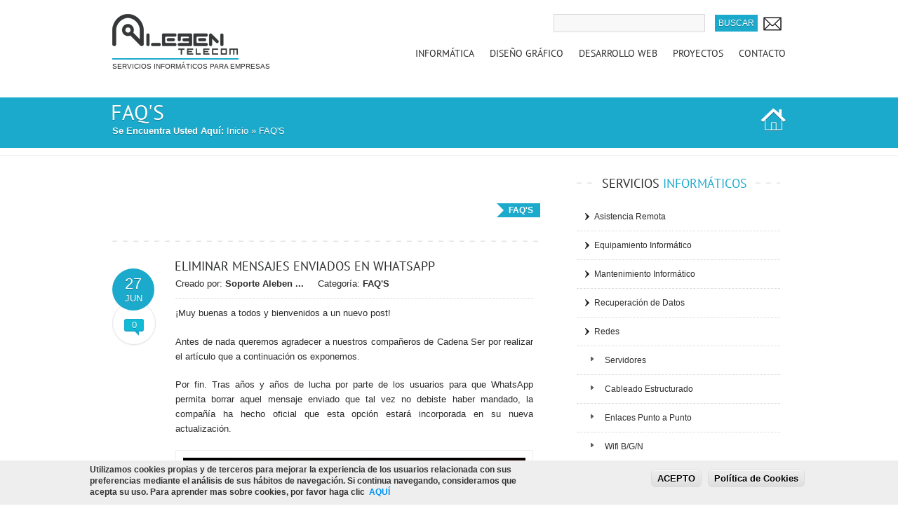

--- FILE ---
content_type: text/html; charset=utf-8
request_url: https://www.alebentelecom.es/servicios-informaticos/faqs?page=7
body_size: 14065
content:
<!DOCTYPE html PUBLIC "-//W3C//DTD XHTML+RDFa 1.0//EN" "http://www.w3.org/MarkUp/DTD/xhtml-rdfa-1.dtd">
<html xmlns="http://www.w3.org/1999/xhtml" xml:lang="es" version="XHTML+RDFa 1.0" dir="ltr"
  xmlns:fb="https://ogp.me/ns/fb#"
  xmlns:og="https://ogp.me/ns#">

    <head profile="http://www.w3.org/1999/xhtml/vocab">
        <meta http-equiv="Content-Type" content="text/html; charset=utf-8" />
<link rel="alternate" type="application/rss+xml" title="RSS - FAQ&#039;S" href="https://www.alebentelecom.es/servicios-informaticos/faqs/feed" />
<link rel="shortcut icon" href="https://www.alebentelecom.es/sites/all/themes/elegantica/favicon.ico" type="image/vnd.microsoft.icon" />
<script type="application/ld+json">{
    "@context": "https://schema.org",
    "@graph": [
        {
            "@type": "WebSite",
            "@id": "https://www.alebentelecom.es/",
            "name": "Aleben Telecom - GRUPO ALEBEN",
            "url": "https://www.alebentelecom.es/",
            "sameAs": [
                "https://www.facebook.com/grupoaleben",
                "https://twitter.com/ALEBENTELECOM",
                "https://plus.google.com/105639587397575253718"
            ],
            "publisher": {
                "@type": "Organization",
                "@id": "https://www.alebentelecom.es/",
                "name": "Aleben Telecom - GRUPO ALEBEN",
                "url": "https://www.alebentelecom.es/",
                "sameAs": [
                    "https://www.facebook.com/grupoaleben",
                    "https://twitter.com/ALEBENTELECOM",
                    "https://plus.google.com/105639587397575253718"
                ],
                "logo": {
                    "@type": "ImageObject",
                    "url": "https://www.alebentelecom.es/sites/default/files/servicios-informaticos/imagenes/aleben-telecom-servicios-informaticos.jpg",
                    "width": "800",
                    "height": "389"
                }
            },
            "potentialAction": {
                "@type": "SearchAction",
                "query": "https://www.alebentelecom.es/search/node/{search_term_string}",
                "query-input": "required name=search_term_string"
            }
        }
    ]
}</script>
<meta name="description" content="Blog Informática Aleben Telecom. Soporte técnico, curiosidades y novedades informáticas. Tutoriales y Manuales uso y reparación de Equipos. Talavera" />
<meta name="abstract" content="Blog Informática Aleben Telecom. Soporte técnico, curiosidades y novedades informáticas. Tutoriales y Manuales uso y reparación de Equipos. Talavera" />
<meta name="keywords" content="Blog Aleben, Blog Aleben telecom, Blog Talavera, Blog Informática Talavera, Faqs Aleben, Faqs Aleben Telecom, Tutoriales informatica" />
<meta name="robots" content="follow, index" />
<meta name="news_keywords" content="Blog Aleben, Blog Aleben telecom, Blog Talavera, Blog Informática Talavera, Faqs Aleben, Faqs Aleben Telecom, Tutoriales informatica" />
<meta name="rights" content="Aleben Telecom - GRUPO ALEBEN" />
<link rel="image_src" href="http://www.alebentelecom.es/sites/default/files/servicios-informaticos/imagenes/aleben-telecom-servicios-informaticos.jpg" />
<link rel="canonical" href="https://www.alebentelecom.es/servicios-informaticos/faqs" />
<link rel="shortlink" href="https://www.alebentelecom.es/taxonomy/term/41" />
<meta http-equiv="content-language" content="es" />
<meta name="geo.position" content="39.960946, -4.818374" />
<meta property="fb:admins" content="100003593465905" />
<meta property="fb:app_id" content="596894897003661" />
<meta name="geo.region" content="ES-CM" />
<meta name="icbm" content="39.960946, -4.818374" />
<meta property="og:site_name" content="Aleben Telecom - GRUPO ALEBEN" />
<meta property="og:type" content="website" />
<meta property="og:title" content="FAQ&#039;S | Aleben Telecom - GRUPO ALEBEN" />
<meta property="og:url" content="https://www.alebentelecom.es/servicios-informaticos/faqs" />
<meta property="og:description" content="Blog Informática Aleben Telecom. Soporte técnico, curiosidades y novedades informáticas. Tutoriales y Manuales uso y reparación de Equipos" />
<meta property="og:image" content="http://www.alebentelecom.es/sites/default/files/servicios-informaticos/imagenes/aleben-telecom-servicios-informaticos.jpg" />
<meta property="og:image:type" content="image/jpeg" />
<meta property="og:image:width" content="800" />
<meta property="og:image:height" content="389" />
<meta property="og:latitude" content="39.9639843" />
<meta property="og:longitude" content="-4.813311699999986" />
<meta property="og:street_address" content="Calle Miguel Ángel, 11, Local 2" />
<meta property="og:locality" content="Talavera de la Reina" />
<meta property="og:region" content="Toledo" />
<meta property="og:postal_code" content="45600" />
<meta property="og:country_name" content="España" />
<meta property="og:email" content="info@grupoaleben.com" />
<meta property="og:phone_number" content="+34925118336" />
        <title>FAQ'S | Aleben Telecom - GRUPO ALEBEN</title>
        <style type="text/css" media="all">
@import url("https://www.alebentelecom.es/modules/system/system.base.css?supc68");
@import url("https://www.alebentelecom.es/modules/system/system.menus.css?supc68");
@import url("https://www.alebentelecom.es/modules/system/system.messages.css?supc68");
@import url("https://www.alebentelecom.es/modules/system/system.theme.css?supc68");
</style>
<style type="text/css" media="all">
@import url("https://www.alebentelecom.es/sites/all/libraries/mediaelement/build/mediaelementplayer.min.css?supc68");
</style>
<style type="text/css" media="all">
@import url("https://www.alebentelecom.es/modules/comment/comment.css?supc68");
@import url("https://www.alebentelecom.es/modules/field/theme/field.css?supc68");
@import url("https://www.alebentelecom.es/modules/node/node.css?supc68");
@import url("https://www.alebentelecom.es/modules/search/search.css?supc68");
@import url("https://www.alebentelecom.es/modules/user/user.css?supc68");
@import url("https://www.alebentelecom.es/sites/all/modules/views/css/views.css?supc68");
@import url("https://www.alebentelecom.es/sites/all/modules/media/modules/media_wysiwyg/css/media_wysiwyg.base.css?supc68");
</style>
<style type="text/css" media="all">
@import url("https://www.alebentelecom.es/sites/all/modules/ctools/css/ctools.css?supc68");
@import url("https://www.alebentelecom.es/sites/all/modules/panels/css/panels.css?supc68");
@import url("https://www.alebentelecom.es/sites/all/modules/video/css/video.css?supc68");
</style>
<style type="text/css" media="all">
<!--/*--><![CDATA[/*><!--*/
#sliding-popup.sliding-popup-bottom{background:#eeeeee;}#sliding-popup .popup-content #popup-text h2,#sliding-popup .popup-content #popup-text p{color:#333333 !important;}

/*]]>*/-->
</style>
<style type="text/css" media="all">
@import url("https://www.alebentelecom.es/sites/all/modules/eu-cookie-compliance/css/eu_cookie_compliance.css?supc68");
@import url("https://www.alebentelecom.es/sites/all/modules/responsive_menus/styles/meanMenu/meanmenu.min.css?supc68");
@import url("https://www.alebentelecom.es/modules/taxonomy/taxonomy.css?supc68");
@import url("https://www.alebentelecom.es/sites/all/themes/elegantica/style.css?supc68");
@import url("https://www.alebentelecom.es/sites/all/themes/elegantica/css/options.css?supc68");
@import url("https://www.alebentelecom.es/sites/all/themes/elegantica/bar/css/default.css?supc68");
</style>
<style type="text/css" media="all">
@import url("https://www.alebentelecom.es/sites/all/themes/elegantica/css/flexslider.css?supc68");
@import url("https://www.alebentelecom.es/sites/all/themes/elegantica/prettyPhoto.css?supc68");
@import url("https://www.alebentelecom.es/sites/all/themes/elegantica/js/jquery-ui-1.8.css?supc68");
@import url("https://www.alebentelecom.es/sites/all/themes/elegantica/aleben.css?supc68");
</style>
		
	<link rel="apple-touch-icon" sizes="57x57" href="/apple-icon-57x57.png">
	<link rel="apple-touch-icon" sizes="60x60" href="/apple-icon-60x60.png">
	<link rel="apple-touch-icon" sizes="72x72" href="/apple-icon-72x72.png">
	<link rel="apple-touch-icon" sizes="76x76" href="/apple-icon-76x76.png">
	<link rel="apple-touch-icon" sizes="114x114" href="/apple-icon-114x114.png">
	<link rel="apple-touch-icon" sizes="120x120" href="/apple-icon-120x120.png">
	<link rel="apple-touch-icon" sizes="144x144" href="/apple-icon-144x144.png">
	<link rel="apple-touch-icon" sizes="152x152" href="/apple-icon-152x152.png">
	<link rel="apple-touch-icon" sizes="180x180" href="/apple-icon-180x180.png">
	<link rel="icon" type="image/png" sizes="192x192"  href="/android-icon-192x192.png">
	<link rel="icon" type="image/png" sizes="32x32" href="/favicon-32x32.png">
	<link rel="icon" type="image/png" sizes="96x96" href="/favicon-96x96.png">
	<link rel="icon" type="image/png" sizes="16x16" href="/favicon-16x16.png">
	<link rel="manifest" href="/manifest.json">
	<meta name="msapplication-TileColor" content="#ffffff">
	<meta name="msapplication-TileImage" content="/ms-icon-144x144.png">
	<meta name="theme-color" content="#ffffff">

        <script type="text/javascript" src="https://www.alebentelecom.es/sites/default/files/js/js_s5koNMBdK4BqfHyHNPWCXIL2zD0jFcPyejDZsryApj0.js"></script>
<script type="text/javascript" src="https://www.alebentelecom.es/sites/all/libraries/mediaelement/build/mediaelement-and-player.min.js?v=4"></script>
<script type="text/javascript" src="https://www.alebentelecom.es/sites/default/files/js/js_RLm_-EOqz_RtoEaoXrD5b0nWKgMdzqKg32xS2kkLBcU.js"></script>
<script type="text/javascript" src="https://www.alebentelecom.es/sites/default/files/js/js_OGuFTKSOTvCMDNM82VyCbo2yXOzXJok1dXeYaWAPkzY.js"></script>
<script type="text/javascript">
<!--//--><![CDATA[//><!--
var switchTo5x = true;var __st_loadLate = true;var useFastShare = true;
//--><!]]>
</script>
<script type="text/javascript" src="https://ws.sharethis.com/button/buttons.js"></script>
<script type="text/javascript">
<!--//--><![CDATA[//><!--
if (typeof stLight !== 'undefined') { stLight.options({"publisher":"19fff4e0-775f-46a0-a271-0ae61e9dc653","version":"5x","lang":"es"}); }
//--><!]]>
</script>
<script type="text/javascript" src="https://www.alebentelecom.es/sites/default/files/js/js_bcAQvbhU2jPdLNPUID4uBPl28f02zyfMqu0CyqQwzgI.js"></script>
<script type="text/javascript">
<!--//--><![CDATA[//><!--
jQuery.extend(Drupal.settings, {"basePath":"\/","pathPrefix":"","setHasJsCookie":0,"ajaxPageState":{"theme":"elegantica","theme_token":"-FArMHMywHaI075gpqS9W4ZPoyx2yz1vARm7C2BwYAo","js":{"sites\/all\/modules\/eu-cookie-compliance\/js\/eu_cookie_compliance.js":1,"sites\/all\/modules\/jquery_update\/replace\/jquery\/1.10\/jquery.min.js":1,"misc\/jquery-extend-3.4.0.js":1,"misc\/jquery-html-prefilter-3.5.0-backport.js":1,"misc\/jquery.once.js":1,"misc\/drupal.js":1,"sites\/all\/libraries\/mediaelement\/build\/mediaelement-and-player.min.js":1,"sites\/all\/modules\/scroll_to_destination_anchors\/scroll_to_destination_anchors.js":1,"public:\/\/languages\/es_DqeTPqSLKX_kKIeBKQFZflIWvGnXLGoweeYJq-MlYf8.js":1,"public:\/\/jstimer\/timer.js":1,"sites\/all\/modules\/mediaelement\/mediaelement.js":1,"sites\/all\/modules\/video\/js\/video.js":1,"sites\/all\/modules\/responsive_menus\/styles\/meanMenu\/jquery.meanmenu.min.js":1,"sites\/all\/modules\/responsive_menus\/styles\/meanMenu\/responsive_menus_mean_menu.js":1,"0":1,"https:\/\/ws.sharethis.com\/button\/buttons.js":1,"1":1,"sites\/all\/themes\/elegantica\/js\/jquery-1.7.2.min.js":1,"sites\/all\/themes\/elegantica\/js\/custom.js":1,"sites\/all\/themes\/elegantica\/js\/jquery.prettyPhoto.js":1,"sites\/all\/themes\/elegantica\/js\/jquery.tools.min.js":1,"sites\/all\/themes\/elegantica\/js\/jquery.easing.1.3.js":1,"sites\/all\/themes\/elegantica\/js\/jquery.cycle.all.min.js":1,"sites\/all\/themes\/elegantica\/js\/jquery.nivo.slider.pack.js":1,"sites\/all\/themes\/elegantica\/js\/jquery.anythingslider.js":1,"sites\/all\/themes\/elegantica\/js\/jquery.anythingslider.fx.js":1,"sites\/all\/themes\/elegantica\/js\/jquery.anythingslider.video.min.js":1,"sites\/all\/themes\/elegantica\/js\/jquery.isotope.min.js":1,"sites\/all\/themes\/elegantica\/js\/jquery.ba-bbq.js":1,"sites\/all\/themes\/elegantica\/js\/contact.js":1,"sites\/all\/themes\/elegantica\/js\/jquery.li-scroller.1.0.js":1,"sites\/all\/themes\/elegantica\/js\/gistfile_pmc.js":1,"sites\/all\/themes\/elegantica\/js\/jquery-ui-1.8.20.custom.min.js":1,"sites\/all\/themes\/elegantica\/js\/jquery.bxSlider.min.js":1,"sites\/all\/themes\/elegantica\/js\/jquery.flexslider-min.js":1,"sites\/all\/themes\/elegantica\/js\/elegantica.js":1},"css":{"modules\/system\/system.base.css":1,"modules\/system\/system.menus.css":1,"modules\/system\/system.messages.css":1,"modules\/system\/system.theme.css":1,"sites\/all\/libraries\/mediaelement\/build\/mediaelementplayer.min.css":1,"modules\/comment\/comment.css":1,"modules\/field\/theme\/field.css":1,"modules\/node\/node.css":1,"modules\/search\/search.css":1,"modules\/user\/user.css":1,"sites\/all\/modules\/views\/css\/views.css":1,"sites\/all\/modules\/media\/modules\/media_wysiwyg\/css\/media_wysiwyg.base.css":1,"sites\/all\/modules\/ctools\/css\/ctools.css":1,"sites\/all\/modules\/panels\/css\/panels.css":1,"sites\/all\/modules\/video\/css\/video.css":1,"0":1,"sites\/all\/modules\/eu-cookie-compliance\/css\/eu_cookie_compliance.css":1,"sites\/all\/modules\/responsive_menus\/styles\/meanMenu\/meanmenu.min.css":1,"modules\/taxonomy\/taxonomy.css":1,"sites\/all\/themes\/elegantica\/style.css":1,"sites\/all\/themes\/elegantica\/css\/options.css":1,"sites\/all\/themes\/elegantica\/bar\/css\/default.css":1,"sites\/all\/themes\/elegantica\/css\/flexslider.css":1,"sites\/all\/themes\/elegantica\/prettyPhoto.css":1,"sites\/all\/themes\/elegantica\/js\/jquery-ui-1.8.css":1,"sites\/all\/themes\/elegantica\/aleben.css":1}},"mediaelementAll":true,"better_exposed_filters":{"views":{"recientes_contenido":{"displays":{"block_3":{"filters":[]}}},"recent_posts":{"displays":{"block_2":{"filters":[]}}}}},"eu_cookie_compliance":{"popup_enabled":1,"popup_agreed_enabled":0,"popup_hide_agreed":0,"popup_clicking_confirmation":0,"popup_html_info":"\u003Cdiv\u003E\n  \u003Cdiv class =\u0022popup-content info\u0022\u003E\n    \u003Cdiv id=\u0022popup-text\u0022\u003E\n      \u003Cp\u003EUtilizamos cookies propias y de terceros para mejorar la experiencia de los usuarios relacionada con sus preferencias mediante el an\u00e1lisis de sus h\u00e1bitos de navegaci\u00f3n. Si continua navegando, consideramos que acepta su uso.\u003Cspan\u003E Para aprender mas sobre cookies, por favor haga clic\u00a0 \u003Ca onclick=\u0022this.target=\u0027_blank\u0027\u0022 href=\u0022https:\/\/www.alebentelecom.es\/aviso-legal\u0022\u003EAQU\u00cd\u003C\/a\u003E\u003C\/span\u003E\u003C\/p\u003E\n    \u003C\/div\u003E\n    \u003Cdiv id=\u0022popup-buttons\u0022\u003E\n      \u003Cbutton type=\u0022button\u0022 class=\u0022agree-button\u0022\u003EACEPTO\u003C\/button\u003E\n      \u003Cbutton type=\u0022button\u0022 class=\u0022find-more-button\u0022\u003EPol\u00edtica de Cookies \u003C\/button\u003E\n    \u003C\/div\u003E\n  \u003C\/div\u003E\n\u003C\/div\u003E\n","popup_html_agreed":"\u003Cdiv\u003E\n  \u003Cdiv class =\u0022popup-content agreed\u0022\u003E\n    \u003Cdiv id=\u0022popup-text\u0022\u003E\n      \u003Cp\u003E\u0026lt;h2\u0026gt;Thank you for accepting cookies\u0026lt;\/h2\u0026gt;\u0026lt;p\u0026gt;You can now hide this message or find out more about cookies.\u0026lt;\/p\u0026gt;\u003C\/p\u003E\n    \u003C\/div\u003E\n    \u003Cdiv id=\u0022popup-buttons\u0022\u003E\n      \u003Cbutton type=\u0022button\u0022 class=\u0022hide-popup-button\u0022\u003EOcultar\u003C\/button\u003E\n      \u003Cbutton type=\u0022button\u0022 class=\u0022find-more-button\u0022 \u003EMore info\u003C\/button\u003E\n    \u003C\/div\u003E\n  \u003C\/div\u003E\n\u003C\/div\u003E","popup_height":"auto","popup_width":"100%","popup_delay":1000,"popup_link":"\/aviso-legal","popup_link_new_window":1,"popup_position":null,"popup_language":"es","domain":""},"responsive_menus":[{"selectors":".menu-name-main-menu","container":"#headerwrap","trigger_txt":"\u003Cspan \/\u003E\u003Cspan \/\u003E\u003Cspan \/\u003E","close_txt":"X","close_size":"18px","position":"left","media_size":"970","show_children":"1","expand_children":"1","expand_txt":"+","contract_txt":"-","remove_attrs":"1","responsive_menus_style":"mean_menu"}],"urlIsAjaxTrusted":{"\/servicios-informaticos\/faqs?page=7":true}});
//--><!]]>
</script>
 <meta name="viewport" content="width=device-width, initial-scale=1, maximum-scale=1.0, user-scalable=no">
    </head>
    <body class="html not-front not-logged-in one-sidebar sidebar-second page-taxonomy page-taxonomy-term page-taxonomy-term- page-taxonomy-term-41" >
        <div id="skip-link">
            <a href="#main-content" class="element-invisible element-focusable">Pasar al contenido principal</a>
        </div>
                <div id="headerwrap">
    <div id="header">
        <!-- ***************** - LOGO - ***************** -->
                    <div id="logo">
                                    <a href="/" title="Inicio" rel="home">
                        <img src="https://www.alebentelecom.es/sites/all/themes/elegantica/logo.png" alt="Inicio" />
                    </a>
                
                                    <div class="logotag">
                        Servicios Informáticos para Empresas                    </div>
                            </div>
                <!-- ***************** - NAVIGATION MENU - ***************** -->	

                    <div class="pagenav">
                <div class="menu-header">
                      <div class="region region-header">
    <div id="block-block-22" class="block block-block">

    
  <div class="content">
    <div class="widget contacto">
<div class="contactoicon"><a href="/contacto" rel="nofollow" title="Contacto"> </a></div>
</div>
  </div>
</div>
<div id="block-search-form" class="block block-search">

    
  <div class="content">
    <form action="/servicios-informaticos/faqs?page=7" method="post" id="search-block-form" accept-charset="UTF-8"><div><div class="container-inline">
      <h2 class="element-invisible">Formulario de búsqueda</h2>
    <div class="form-item form-type-textfield form-item-search-block-form">
  <label class="element-invisible" for="edit-search-block-form--2">Buscar </label>
 <input title="Escriba lo que quiere buscar." type="text" id="edit-search-block-form--2" name="search_block_form" value="" size="15" maxlength="128" class="form-text" />
</div>
<div class="form-actions form-wrapper" id="edit-actions"><input type="submit" id="edit-submit" name="op" value="Buscar" class="form-submit" /></div><input type="hidden" name="form_build_id" value="form-FQsMwu5x6QAmgksozsDNPjCfoufvkJD_c-1H1JPE9OM" />
<input type="hidden" name="form_id" value="search_block_form" />
</div>
</div></form>  </div>
</div>
<div id="block-menu-block-1" class="block block-menu-block">

    
  <div class="content">
    <div class="menu-block-wrapper menu-block-1 menu-name-main-menu parent-mlid-0 menu-level-1">
  <ul class="menu"><li class="first expanded active-trail menu-mlid-817 menu-817"><a href="/servicios-informaticos/asistencia-remota" title="Informática" class="active-trail menu-817">Informática</a><ul class="menu"><li class="first leaf menu-mlid-13201 menu-13201"><a href="/servicios-informaticos/asistencia-remota" title="Asistencia Remota" class="menu-13201">Asistencia Remota</a></li>
<li class="leaf menu-mlid-13200 menu-13200"><a href="/servicios-informaticos/equipamiento-informatico" title="Equipamiento Informático" class="menu-13200">Equipamiento Informático</a></li>
<li class="leaf menu-mlid-13202 menu-13202"><a href="/servicios-informaticos/mantenimiento-informatico" title="Mantenimiento Informático" class="menu-13202">Mantenimiento Informático</a></li>
<li class="leaf menu-mlid-13203 menu-13203"><a href="/servicios-informaticos/recuperacion-de-datos" title="Recuperación de Datos" class="menu-13203">Recuperación de Datos</a></li>
<li class="expanded menu-mlid-13204 menu-13204"><a href="/servicios-informaticos/redes" title="Redes" class="menu-13204">Redes</a><ul class="menu"><li class="first leaf menu-mlid-13205 menu-13205"><a href="/servicios-informaticos/redes/servidores" title="Servidores" class="menu-13205">Servidores - Oficina Virtual - Teletrabajo</a></li>
<li class="leaf menu-mlid-13206 menu-13206"><a href="/servicios-informaticos/redes/cableado-estructurado" title="Cableado Estructurado" class="menu-13206">Cableado Estructurado</a></li>
<li class="leaf menu-mlid-13207 menu-13207"><a href="/servicios-informaticos/enlaces-punto-punto" title="Enlaces Punto a Punto" class="menu-13207">Enlaces Punto a Punto</a></li>
<li class="last leaf menu-mlid-13208 menu-13208"><a href="/servicios-informaticos/redes/wifi-vpn" title="WIFI B/G/N" class="menu-13208">WIFI - VPN</a></li>
</ul></li>
<li class="leaf menu-mlid-13209 menu-13209"><a href="/servicios-informaticos/reduccion-de-costes" title="Reducción de Costes" class="menu-13209">Reducción de Costes</a></li>
<li class="leaf menu-mlid-13199 menu-13199"><a href="/servicios-informaticos/cartuchos-y-toners-consumibles-impresora" title="Cartuchos y Toners. Consumibles Impresora" class="menu-13199">Cartuchos y Toners. Consumibles Impresora</a></li>
<li class="expanded menu-mlid-13210 menu-13210"><a href="/servicios-informaticos/seguridad-informatica" title="Seguridad Informática" class="menu-13210">Seguridad Informática</a><ul class="menu"><li class="first leaf menu-mlid-13211 menu-13211"><a href="/servicios-informaticos/seguridad-informatica/antivirus-nod32" title="Antivirus NOD32" class="menu-13211">Antivirus NOD32</a></li>
<li class="leaf menu-mlid-13212 menu-13212"><a href="/servicios-informaticos/seguridad-informatica/proteccion-antimalware" title="Protección AntiMalware" class="menu-13212">Protección AntiMalware</a></li>
<li class="last leaf menu-mlid-13213 menu-13213"><a href="/servicios-informaticos/seguridad-informatica/proteccion-antispyware" title="Protección AntiSpyware" class="menu-13213">Protección AntiSpyware</a></li>
</ul></li>
<li class="leaf menu-mlid-13214 menu-13214"><a href="/servicios-informaticos/sistemas-de-copia-de-seguridad" title="Sistemas de Copia de Seguridad" class="menu-13214">Sistemas de Copia de Seguridad</a></li>
<li class="leaf menu-mlid-13215 menu-13215"><a href="/servicios-informaticos/sistemas-de-video-seguimiento" title="Sistemas de Video Seguimiento" class="menu-13215">Sistemas de Video Seguimiento</a></li>
<li class="expanded menu-mlid-13216 menu-13216"><a href="/servicios-informaticos/software-de-gestion" title="Software de Gestión" class="menu-13216">Software de Gestión</a><ul class="menu"><li class="first leaf menu-mlid-13217 menu-13217"><a href="/servicios-informaticos/software-de-gestion/implantacion-software-crm-erp-profesional-v-1" title="Implantación Software CRM-ERP Profesional (V. 1)" class="menu-13217">Software CRM-ERP Profesional V.1</a></li>
<li class="leaf menu-mlid-13218 menu-13218"><a href="/servicios-informaticos/software-de-gestion/implantacion-software-crm-erp-profesional-v-2" title="Implantación Software CRM-ERP Profesional (V. 2)" class="menu-13218">Software CRM-ERP Profesional V.2</a></li>
<li class="last leaf menu-mlid-13219 menu-13219"><a href="/servicios-informaticos/software-de-gestion/implantacion-software-crm-erp-profesional-v-3" title="Implantación Software CRM-ERP Profesional (V. 3)" class="menu-13219">Software CRM-ERP Profesional V.3</a></li>
</ul></li>
<li class="last leaf active-trail active menu-mlid-13220 menu-13220"><a href="/servicios-informaticos/faqs" title="FAQ&#039;S" class="active-trail menu-13220 active">FAQ&#039;S</a></li>
</ul></li>
<li class="expanded menu-mlid-818 menu-818"><a href="/diseno-grafico/imagen-corporativa/nueva-imagen" title="Diseño Gráfico" class="menu-818">Diseño Gráfico</a><ul class="menu"><li class="first expanded menu-mlid-13221 menu-13221"><a href="/diseno-grafico/imagen-corporativa" title="Imagen Corporativa" class="menu-13221">Imagen Corporativa</a><ul class="menu"><li class="first leaf menu-mlid-13222 menu-13222"><a href="/diseno-grafico/imagen-corporativa/nueva-imagen" title="Nueva Imagen" class="menu-13222">Nueva Imagen</a></li>
<li class="leaf menu-mlid-13224 menu-13224"><a href="/diseno-grafico/imagen-corporativa/renovacion-de-imagen" title="Renovación de Imagen" class="menu-13224">Renovación de Imagen</a></li>
<li class="leaf menu-mlid-13225 menu-13225"><a href="/diseno-grafico/imagen-corporativa/diseno-de-logotipos" title="Diseño de Logotipos" class="menu-13225">Diseño de Logotipos</a></li>
<li class="leaf menu-mlid-13223 menu-13223"><a href="/diseno-grafico/imagen-corporativa/papeleria-corporativa" title="Papelería Corporativa" class="menu-13223">Papelería Corporativa</a></li>
<li class="leaf menu-mlid-13226 menu-13226"><a href="/diseno-grafico/imagen-corporativa/rotulos-letreros-y-vinilos" title="Rótulos, Letreros y Vinilos" class="menu-13226">Rótulos, Letreros y Vinilos</a></li>
<li class="last leaf menu-mlid-13227 menu-13227"><a href="/diseno-grafico/imagen-corporativa/tarjetas-de-visita" title="Tarjetas de Visita" class="menu-13227">Tarjetas de Visita</a></li>
</ul></li>
<li class="last expanded menu-mlid-13228 menu-13228"><a href="/diseno-grafico/publicidad-grafica" title="Publicidad Gráfica" class="menu-13228">Publicidad Gráfica</a><ul class="menu"><li class="first leaf menu-mlid-13229 menu-13229"><a href="/diseno-grafico/publicidad-grafica/anuncios-publicitarios" title="Anuncios Publicitarios" class="menu-13229">Anuncios Publicitarios</a></li>
<li class="leaf menu-mlid-13230 menu-13230"><a href="/diseno-grafico/publicidad-grafica/carteleria" title="Cartelería" class="menu-13230">Cartelería</a></li>
<li class="last leaf menu-mlid-13231 menu-13231"><a href="/diseno-grafico/publicidad-grafica/flyers-folletos" title="Flyers / Folletos" class="menu-13231">Flyers / Folletos</a></li>
</ul></li>
</ul></li>
<li class="expanded menu-mlid-819 menu-819"><a href="/desarrollo-web/diseno-web/estatico" title="Desarrollo Web" class="menu-819">Desarrollo Web</a><ul class="menu"><li class="first expanded menu-mlid-13232 menu-13232"><a href="/desarrollo-web/diseno-web" title="Diseño Web" class="menu-13232">Diseño Web</a><ul class="menu"><li class="first leaf menu-mlid-13233 menu-13233"><a href="/desarrollo-web/diseno-web/estatico" title="Estático" class="menu-13233">Estático</a></li>
<li class="leaf menu-mlid-13234 menu-13234"><a href="/desarrollo-web/diseno-web/dinamico" title="Dinámico" class="menu-13234">Dinámico</a></li>
<li class="last leaf menu-mlid-13235 menu-13235"><a href="/desarrollo-web/diseno-web/anuncios-web" title="Anuncios Web" class="menu-13235">Anuncios Web</a></li>
</ul></li>
<li class="expanded menu-mlid-13236 menu-13236"><a href="/desarrollo-web/servicios-isp" title="Servicios ISP" class="menu-13236">Servicios ISP</a><ul class="menu"><li class="first leaf menu-mlid-13237 menu-13237"><a href="/desarrollo-web/servicios-isp/correo-dedicado" title="Correo Dedicado" class="menu-13237">Correo Dedicado</a></li>
<li class="leaf menu-mlid-13238 menu-13238"><a href="/desarrollo-web/servicios-isp/registro-de-dominios" title="Registro de Dominios" class="menu-13238">Registro de Dominios</a></li>
<li class="last leaf menu-mlid-13239 menu-13239"><a href="/desarrollo-web/servicios-isp/hosting-web" title="Hosting Web" class="menu-13239">Hosting Web</a></li>
</ul></li>
<li class="last expanded menu-mlid-13240 menu-13240"><a href="/desarrollo-web/seo" title="SEO" class="menu-13240">SEO</a><ul class="menu"><li class="first leaf menu-mlid-13241 menu-13241"><a href="/desarrollo-web/seo/social-marketing" title="Social Marketing" class="menu-13241">Social Marketing</a></li>
<li class="leaf menu-mlid-13242 menu-13242"><a href="/desarrollo-web/seo/desinfeccion-de-webs" title="Desinfección de Webs" class="menu-13242">Desinfección de Webs</a></li>
<li class="last leaf menu-mlid-13243 menu-13243"><a href="/desarrollo-web/seo/validacion-de-codigo" title="Validación de Código" class="menu-13243">Validación de Código</a></li>
</ul></li>
</ul></li>
<li class="leaf menu-mlid-1083 menu-1083"><a href="/proyectos" title="Proyectos Aleben Telecom" class="menu-1083">Proyectos</a></li>
<li class="last leaf menu-mlid-3618 menu-3618"><a href="/contacto" title="Contacto" class="menu-3618">Contacto</a></li>
</ul></div>
  </div>
</div>
  </div>
                </div>
            </div>
            </div>
</div>





    <div class="outerpagewrap">
        <div class="pagewrap">
            <div class="pagecontent">
                <div class="pagecontentContent">
                                        <h1 class="title" id="page-title">FAQ&#039;S</h1>                                                                <div id="breadcrumb"><h2 class="element-invisible">Se encuentra usted aquí</h2><div class="breadcrumb"><p><strong><span class="default_br">Se encuentra usted aquí: </span></strong><a href="/">Inicio</a> » FAQ&#039;S</p></div></div>
                                    </div>
                <div class="homeIcon"><a href="/"></a></div>
            </div>

        </div>
    </div>
<div class="clear"></div>



<!-- ***************** - SLIDESHOW - ***************** -->

<div id="mainwrap" class="not-homewrap">
    <div id="main" class="clearfix">
            
        <div id="content"><div class="section">

                <div class="tabs"></div>                                <div class="clear"></div>
                
                  <div class="region region-content">
    <div id="block-system-main" class="block block-system">

    
  <div class="content">
    <div class="term-listing-heading"><div id="taxonomy-term-41" class="taxonomy-term vocabulary-servicios-informaticos">
<div class="content">

  <div class="blogsingleimages gallery"></div>
    			  			
    <div class="gallery"></div>
    
  <div class="clearfix">
			  <div class="socialsingle">
				<div class="sharethis-wrapper"><span st_url="https://www.alebentelecom.es/servicios-informaticos/faqs" st_title="FAQ%27S" class="st_facebook_large" displayText="facebook"></span>
<span st_url="https://www.alebentelecom.es/servicios-informaticos/faqs" st_title="FAQ%27S" class="st_twitter_large" displayText="twitter" st_via="" st_username=""></span>
<span st_url="https://www.alebentelecom.es/servicios-informaticos/faqs" st_title="FAQ%27S" class="st_googleplus_large" displayText="googleplus" st_via="" st_username=""></span>
<span st_url="https://www.alebentelecom.es/servicios-informaticos/faqs" st_title="FAQ%27S" class="st_meneame_large" displayText="meneame" st_via="" st_username=""></span>
<span st_url="https://www.alebentelecom.es/servicios-informaticos/faqs" st_title="FAQ%27S" class="st_email_large" displayText="email" st_via="" st_username=""></span>
</div>			  </div>
			  <div class="portcategories catpromo">
				<div class="field-item">
				FAQ&#039;S				</div>
			  </div>	
			</div>	  
			
    <div class="corte titleborder comment"></div>

    

</div>
</div></div><div id="node-316" class="node node-servicios-informaticos node-teaser clearfix">
  <div class="content">
	<!-- view node full -->
		<!-- // view node full -->

	<!-- node view teaser -->
		<div class="blogpostcategory">
	  <div class="entry">
		<div class="leftholder">
		  <div class = "posted-date"><div class = "date-inside"><div class="day">27</div><div class="month">Jun</div></div></div>
		  <div class="commentblog"><div class = "circleHolder"><div class = "comment-inside"><a href="/servicios-informaticos/faqs/eliminar-mensajes-de-whatsapp/#comments" title="Comentarios en ELIMINAR MENSAJES ENVIADOS EN WHATSAPP">0</a></div></div></div>
		</div>
        <div class = "meta">
		  <h2 class="title"><a href="/servicios-informaticos/faqs/eliminar-mensajes-de-whatsapp">ELIMINAR MENSAJES ENVIADOS EN WHATSAPP</a></h2>
		  <div class="authorblog">Creado por: <strong><span class="username">Soporte Aleben ...</span></strong></div>
		  <div class="categoryblog">
			<div class="izquierda">Categor&iacute;a:&nbsp;</div> <div class="field field-name-field-categoria-servicios-inform field-type-taxonomy-term-reference field-label-hidden"><div class="field-items"><div class="field-item even"><span class="textformatter-list"><a href="/servicios-informaticos/faqs" class="active">FAQ&#039;S</a></span></div></div></div>		  </div>
		  <div class="blogcontent">
			<div class="field field-name-body field-type-text-with-summary field-label-hidden"><div class="field-items"><div class="field-item even"><p>¡Muy buenas a todos y bienvenidos a un nuevo post!</p>
<p>Antes de nada queremos agradecer a nuestros compañeros de Cadena Ser por realizar el artículo que a continuación os exponemos.</p>
<p>Por fin. Tras años y años de lucha por parte de los usuarios para que WhatsApp permita borrar aquel mensaje enviado que tal vez no debiste haber mandado, la compañía ha hecho oficial que esta opción estará incorporada en su nueva actualización.</p></div></div></div>			<div class="field field-name-field-imagen-principal field-type-image field-label-hidden"><div class="field-items"><div class="field-item even"><a href="/servicios-informaticos/faqs/eliminar-mensajes-de-whatsapp"><img src="https://www.alebentelecom.es/sites/default/files/styles/blog_resumen/public/servicios-informaticos/imagenes/eliminar-mensajes-de-whatsapp.jpg?itok=jUZc5a2W" width="488" height="280" alt="" /></a></div></div></div>		  </div>
		  <div class="socialsingle">
		    <div class="sharethis-wrapper"><span st_url="https://www.alebentelecom.es/servicios-informaticos/faqs" st_title="FAQ%27S" class="st_facebook_large" displayText="facebook"></span>
<span st_url="https://www.alebentelecom.es/servicios-informaticos/faqs" st_title="FAQ%27S" class="st_twitter_large" displayText="twitter" st_via="" st_username=""></span>
<span st_url="https://www.alebentelecom.es/servicios-informaticos/faqs" st_title="FAQ%27S" class="st_googleplus_large" displayText="googleplus" st_via="" st_username=""></span>
<span st_url="https://www.alebentelecom.es/servicios-informaticos/faqs" st_title="FAQ%27S" class="st_meneame_large" displayText="meneame" st_via="" st_username=""></span>
<span st_url="https://www.alebentelecom.es/servicios-informaticos/faqs" st_title="FAQ%27S" class="st_email_large" displayText="email" st_via="" st_username=""></span>
</div>		  </div>	
          <a class="blogmore" href="/servicios-informaticos/faqs/eliminar-mensajes-de-whatsapp">Ver Art&iacute;culo Completo &rarr;</a>
		</div>
	  </div>
	</div>
	<hr />
    	<!-- // node view teaser -->
  </div>
  <div class="clear"></div>
  </div><div id="node-315" class="node node-servicios-informaticos node-teaser clearfix">
  <div class="content">
	<!-- view node full -->
		<!-- // view node full -->

	<!-- node view teaser -->
		<div class="blogpostcategory">
	  <div class="entry">
		<div class="leftholder">
		  <div class = "posted-date"><div class = "date-inside"><div class="day">27</div><div class="month">Jun</div></div></div>
		  <div class="commentblog"><div class = "circleHolder"><div class = "comment-inside"><a href="/servicios-informaticos/faqs/configuracion-de-discos-duros-en-raid/#comments" title="Comentarios en CONFIGURACIÓN DE DISCOS DUROS EN RAID">0</a></div></div></div>
		</div>
        <div class = "meta">
		  <h2 class="title"><a href="/servicios-informaticos/faqs/configuracion-de-discos-duros-en-raid">CONFIGURACIÓN DE DISCOS DUROS EN RAID</a></h2>
		  <div class="authorblog">Creado por: <strong><span class="username">Soporte Aleben ...</span></strong></div>
		  <div class="categoryblog">
			<div class="izquierda">Categor&iacute;a:&nbsp;</div> <div class="field field-name-field-categoria-servicios-inform field-type-taxonomy-term-reference field-label-hidden"><div class="field-items"><div class="field-item even"><span class="textformatter-list"><a href="/servicios-informaticos/faqs" class="active">FAQ&#039;S</a></span></div></div></div>		  </div>
		  <div class="blogcontent">
			<div class="field field-name-body field-type-text-with-summary field-label-hidden"><div class="field-items"><div class="field-item even"><p style="text-align: justify;">¡Muy buenas a todos y bienvenidos a un nuevo post!</p>
<p style="text-align: justify;">Hoy veremos en qué consiste la configuración de discos duros en RAID. Queremos aclarar que se trata de un artículo informativo y no explicativo sobre cómo realizar el RAID. No nos hacemos responsables de posibles fallos de los equipos de los usuarios.</p>
<p style="text-align: justify;">Sin más dilación comencemos con el artículo.</p></div></div></div>			<div class="field field-name-field-imagen-principal field-type-image field-label-hidden"><div class="field-items"><div class="field-item even"><a href="/servicios-informaticos/faqs/configuracion-de-discos-duros-en-raid"><img src="https://www.alebentelecom.es/sites/default/files/styles/blog_resumen/public/servicios-informaticos/imagenes/configuracion-de-discos-duros-en-raid.jpg?itok=Ed1yBjl4" width="488" height="280" alt="" /></a></div></div></div>		  </div>
		  <div class="socialsingle">
		    <div class="sharethis-wrapper"><span st_url="https://www.alebentelecom.es/servicios-informaticos/faqs" st_title="FAQ%27S" class="st_facebook_large" displayText="facebook"></span>
<span st_url="https://www.alebentelecom.es/servicios-informaticos/faqs" st_title="FAQ%27S" class="st_twitter_large" displayText="twitter" st_via="" st_username=""></span>
<span st_url="https://www.alebentelecom.es/servicios-informaticos/faqs" st_title="FAQ%27S" class="st_googleplus_large" displayText="googleplus" st_via="" st_username=""></span>
<span st_url="https://www.alebentelecom.es/servicios-informaticos/faqs" st_title="FAQ%27S" class="st_meneame_large" displayText="meneame" st_via="" st_username=""></span>
<span st_url="https://www.alebentelecom.es/servicios-informaticos/faqs" st_title="FAQ%27S" class="st_email_large" displayText="email" st_via="" st_username=""></span>
</div>		  </div>	
          <a class="blogmore" href="/servicios-informaticos/faqs/configuracion-de-discos-duros-en-raid">Ver Art&iacute;culo Completo &rarr;</a>
		</div>
	  </div>
	</div>
	<hr />
    	<!-- // node view teaser -->
  </div>
  <div class="clear"></div>
  </div><div id="node-314" class="node node-servicios-informaticos node-teaser clearfix">
  <div class="content">
	<!-- view node full -->
		<!-- // view node full -->

	<!-- node view teaser -->
		<div class="blogpostcategory">
	  <div class="entry">
		<div class="leftholder">
		  <div class = "posted-date"><div class = "date-inside"><div class="day">20</div><div class="month">Jun</div></div></div>
		  <div class="commentblog"><div class = "circleHolder"><div class = "comment-inside"><a href="/servicios-informaticos/faqs/ransomware-cryptolocker-que-es-como-protegernos/#comments" title="Comentarios en 	RANSOMWARE (CRYPTOLOCKER) ¿QUÉ ES? ¿CÓMO PROTEGERNOS?">0</a></div></div></div>
		</div>
        <div class = "meta">
		  <h2 class="title"><a href="/servicios-informaticos/faqs/ransomware-cryptolocker-que-es-como-protegernos">	RANSOMWARE (CRYPTOLOCKER) ¿QUÉ ES? ¿CÓMO PROTEGERNOS?</a></h2>
		  <div class="authorblog">Creado por: <strong><span class="username">Soporte Aleben ...</span></strong></div>
		  <div class="categoryblog">
			<div class="izquierda">Categor&iacute;a:&nbsp;</div> <div class="field field-name-field-categoria-servicios-inform field-type-taxonomy-term-reference field-label-hidden"><div class="field-items"><div class="field-item even"><span class="textformatter-list"><a href="/servicios-informaticos/faqs" class="active">FAQ&#039;S</a></span></div></div></div>		  </div>
		  <div class="blogcontent">
			<div class="field field-name-body field-type-text-with-summary field-label-hidden"><div class="field-items"><div class="field-item even"><p>¡Muy buenas a todos y bienvenidos a un nuevo post!</p></div></div></div>			<div class="field field-name-field-imagen-principal field-type-image field-label-hidden"><div class="field-items"><div class="field-item even"><a href="/servicios-informaticos/faqs/ransomware-cryptolocker-que-es-como-protegernos"><img src="https://www.alebentelecom.es/sites/default/files/styles/blog_resumen/public/servicios-informaticos/imagenes/ransomware-que-es.jpg?itok=TfaSFh4q" width="488" height="280" alt="" /></a></div></div></div>		  </div>
		  <div class="socialsingle">
		    <div class="sharethis-wrapper"><span st_url="https://www.alebentelecom.es/servicios-informaticos/faqs" st_title="FAQ%27S" class="st_facebook_large" displayText="facebook"></span>
<span st_url="https://www.alebentelecom.es/servicios-informaticos/faqs" st_title="FAQ%27S" class="st_twitter_large" displayText="twitter" st_via="" st_username=""></span>
<span st_url="https://www.alebentelecom.es/servicios-informaticos/faqs" st_title="FAQ%27S" class="st_googleplus_large" displayText="googleplus" st_via="" st_username=""></span>
<span st_url="https://www.alebentelecom.es/servicios-informaticos/faqs" st_title="FAQ%27S" class="st_meneame_large" displayText="meneame" st_via="" st_username=""></span>
<span st_url="https://www.alebentelecom.es/servicios-informaticos/faqs" st_title="FAQ%27S" class="st_email_large" displayText="email" st_via="" st_username=""></span>
</div>		  </div>	
          <a class="blogmore" href="/servicios-informaticos/faqs/ransomware-cryptolocker-que-es-como-protegernos">Ver Art&iacute;culo Completo &rarr;</a>
		</div>
	  </div>
	</div>
	<hr />
    	<!-- // node view teaser -->
  </div>
  <div class="clear"></div>
  </div><div id="node-313" class="node node-servicios-informaticos node-teaser clearfix">
  <div class="content">
	<!-- view node full -->
		<!-- // view node full -->

	<!-- node view teaser -->
		<div class="blogpostcategory">
	  <div class="entry">
		<div class="leftholder">
		  <div class = "posted-date"><div class = "date-inside"><div class="day">23</div><div class="month">Mayo</div></div></div>
		  <div class="commentblog"><div class = "circleHolder"><div class = "comment-inside"><a href="/servicios-informaticos/faqs/32bits-o-64bits-diferencias/#comments" title="Comentarios en 32bits o 64bits ¿DIFERENCIAS? ">0</a></div></div></div>
		</div>
        <div class = "meta">
		  <h2 class="title"><a href="/servicios-informaticos/faqs/32bits-o-64bits-diferencias">32bits o 64bits ¿DIFERENCIAS? </a></h2>
		  <div class="authorblog">Creado por: <strong><span class="username">Soporte Aleben ...</span></strong></div>
		  <div class="categoryblog">
			<div class="izquierda">Categor&iacute;a:&nbsp;</div> <div class="field field-name-field-categoria-servicios-inform field-type-taxonomy-term-reference field-label-hidden"><div class="field-items"><div class="field-item even"><span class="textformatter-list"><a href="/servicios-informaticos/faqs" class="active">FAQ&#039;S</a></span></div></div></div>		  </div>
		  <div class="blogcontent">
			<div class="field field-name-body field-type-text-with-summary field-label-hidden"><div class="field-items"><div class="field-item even"><p style="text-align: justify;">¡Muy buenas a todos y bienvenidos a un nuevo post!</p>
<p style="text-align: justify;">Hoy trataremos un tema muy importante a la hora de comprar un nuevo ordenador, o actualizar el que ya tenemos.</p></div></div></div>			<div class="field field-name-field-imagen-principal field-type-image field-label-hidden"><div class="field-items"><div class="field-item even"><a href="/servicios-informaticos/faqs/32bits-o-64bits-diferencias"><img src="https://www.alebentelecom.es/sites/default/files/styles/blog_resumen/public/servicios-informaticos/imagenes/32bits-o-64bits-diferencias.jpg?itok=Bi6VLLCk" width="488" height="280" alt="" /></a></div></div></div>		  </div>
		  <div class="socialsingle">
		    <div class="sharethis-wrapper"><span st_url="https://www.alebentelecom.es/servicios-informaticos/faqs" st_title="FAQ%27S" class="st_facebook_large" displayText="facebook"></span>
<span st_url="https://www.alebentelecom.es/servicios-informaticos/faqs" st_title="FAQ%27S" class="st_twitter_large" displayText="twitter" st_via="" st_username=""></span>
<span st_url="https://www.alebentelecom.es/servicios-informaticos/faqs" st_title="FAQ%27S" class="st_googleplus_large" displayText="googleplus" st_via="" st_username=""></span>
<span st_url="https://www.alebentelecom.es/servicios-informaticos/faqs" st_title="FAQ%27S" class="st_meneame_large" displayText="meneame" st_via="" st_username=""></span>
<span st_url="https://www.alebentelecom.es/servicios-informaticos/faqs" st_title="FAQ%27S" class="st_email_large" displayText="email" st_via="" st_username=""></span>
</div>		  </div>	
          <a class="blogmore" href="/servicios-informaticos/faqs/32bits-o-64bits-diferencias">Ver Art&iacute;culo Completo &rarr;</a>
		</div>
	  </div>
	</div>
	<hr />
    	<!-- // node view teaser -->
  </div>
  <div class="clear"></div>
  </div><div id="node-294" class="node node-servicios-informaticos node-teaser clearfix">
  <div class="content">
	<!-- view node full -->
		<!-- // view node full -->

	<!-- node view teaser -->
		<div class="blogpostcategory">
	  <div class="entry">
		<div class="leftholder">
		  <div class = "posted-date"><div class = "date-inside"><div class="day">10</div><div class="month">Abr</div></div></div>
		  <div class="commentblog"><div class = "circleHolder"><div class = "comment-inside"><a href="/servicios-informaticos/faqs/optimizar-windows-7/#comments" title="Comentarios en OPTIMIZAR WINDOWS 7">0</a></div></div></div>
		</div>
        <div class = "meta">
		  <h2 class="title"><a href="/servicios-informaticos/faqs/optimizar-windows-7">OPTIMIZAR WINDOWS 7</a></h2>
		  <div class="authorblog">Creado por: <strong><span class="username">Soporte Aleben ...</span></strong></div>
		  <div class="categoryblog">
			<div class="izquierda">Categor&iacute;a:&nbsp;</div> <div class="field field-name-field-categoria-servicios-inform field-type-taxonomy-term-reference field-label-hidden"><div class="field-items"><div class="field-item even"><span class="textformatter-list"><a href="/servicios-informaticos/faqs" class="active">FAQ&#039;S</a></span></div></div></div>		  </div>
		  <div class="blogcontent">
			<div class="field field-name-body field-type-text-with-summary field-label-hidden"><div class="field-items"><div class="field-item even"><p>¡Muy buenas a todos y bienvenidos a un nuevo post!<br /><br />Hoy veremos en algunos sencillos pasos cómo optimizar el rendimiento de Windows 7 Ultimate x64bits. Recomendamos Seguir este tutorialbajo su propia responsabilidad y sólo si se tienen conocimiéntos básicos de informática, dado que en un sistema influyen muchas variables y alguna puede hacer que nuestro equipo no sea del todo estable.<br /></p></div></div></div>			<div class="field field-name-field-imagen-principal field-type-image field-label-hidden"><div class="field-items"><div class="field-item even"><a href="/servicios-informaticos/faqs/optimizar-windows-7"><img src="https://www.alebentelecom.es/sites/default/files/styles/blog_resumen/public/servicios-informaticos/imagenes/optimizar-windows-7.jpg?itok=C1tu5W-t" width="488" height="280" alt="" /></a></div></div></div>		  </div>
		  <div class="socialsingle">
		    <div class="sharethis-wrapper"><span st_url="https://www.alebentelecom.es/servicios-informaticos/faqs" st_title="FAQ%27S" class="st_facebook_large" displayText="facebook"></span>
<span st_url="https://www.alebentelecom.es/servicios-informaticos/faqs" st_title="FAQ%27S" class="st_twitter_large" displayText="twitter" st_via="" st_username=""></span>
<span st_url="https://www.alebentelecom.es/servicios-informaticos/faqs" st_title="FAQ%27S" class="st_googleplus_large" displayText="googleplus" st_via="" st_username=""></span>
<span st_url="https://www.alebentelecom.es/servicios-informaticos/faqs" st_title="FAQ%27S" class="st_meneame_large" displayText="meneame" st_via="" st_username=""></span>
<span st_url="https://www.alebentelecom.es/servicios-informaticos/faqs" st_title="FAQ%27S" class="st_email_large" displayText="email" st_via="" st_username=""></span>
</div>		  </div>	
          <a class="blogmore" href="/servicios-informaticos/faqs/optimizar-windows-7">Ver Art&iacute;culo Completo &rarr;</a>
		</div>
	  </div>
	</div>
	<hr />
    	<!-- // node view teaser -->
  </div>
  <div class="clear"></div>
  </div><div id="node-290" class="node node-servicios-informaticos node-teaser clearfix">
  <div class="content">
	<!-- view node full -->
		<!-- // view node full -->

	<!-- node view teaser -->
		<div class="blogpostcategory">
	  <div class="entry">
		<div class="leftholder">
		  <div class = "posted-date"><div class = "date-inside"><div class="day">29</div><div class="month">Mar</div></div></div>
		  <div class="commentblog"><div class = "circleHolder"><div class = "comment-inside"><a href="/servicios-informaticos/faqs/ampliar-cobertura-wi-fi/#comments" title="Comentarios en AMPLIAR COBERTURA WI-FI">0</a></div></div></div>
		</div>
        <div class = "meta">
		  <h2 class="title"><a href="/servicios-informaticos/faqs/ampliar-cobertura-wi-fi">AMPLIAR COBERTURA WI-FI</a></h2>
		  <div class="authorblog">Creado por: <strong><span class="username">Soporte Aleben ...</span></strong></div>
		  <div class="categoryblog">
			<div class="izquierda">Categor&iacute;a:&nbsp;</div> <div class="field field-name-field-categoria-servicios-inform field-type-taxonomy-term-reference field-label-hidden"><div class="field-items"><div class="field-item even"><span class="textformatter-list"><a href="/servicios-informaticos/faqs" class="active">FAQ&#039;S</a></span></div></div></div>		  </div>
		  <div class="blogcontent">
			<div class="field field-name-body field-type-text-with-summary field-label-hidden"><div class="field-items"><div class="field-item even"><p>¡Muy buenas a todos y bienvenidos a un nuevo post!</p>
<p> Hoy veremos, brevemente, cómo ampliar la cobertura Wi-Fi.</p></div></div></div>			<div class="field field-name-field-imagen-principal field-type-image field-label-hidden"><div class="field-items"><div class="field-item even"><a href="/servicios-informaticos/faqs/ampliar-cobertura-wi-fi"><img src="https://www.alebentelecom.es/sites/default/files/styles/blog_resumen/public/servicios-informaticos/imagenes/ampliar-cobertura-wi-fi.jpg?itok=DEOEsu3X" width="488" height="280" alt="" /></a></div></div></div>		  </div>
		  <div class="socialsingle">
		    <div class="sharethis-wrapper"><span st_url="https://www.alebentelecom.es/servicios-informaticos/faqs" st_title="FAQ%27S" class="st_facebook_large" displayText="facebook"></span>
<span st_url="https://www.alebentelecom.es/servicios-informaticos/faqs" st_title="FAQ%27S" class="st_twitter_large" displayText="twitter" st_via="" st_username=""></span>
<span st_url="https://www.alebentelecom.es/servicios-informaticos/faqs" st_title="FAQ%27S" class="st_googleplus_large" displayText="googleplus" st_via="" st_username=""></span>
<span st_url="https://www.alebentelecom.es/servicios-informaticos/faqs" st_title="FAQ%27S" class="st_meneame_large" displayText="meneame" st_via="" st_username=""></span>
<span st_url="https://www.alebentelecom.es/servicios-informaticos/faqs" st_title="FAQ%27S" class="st_email_large" displayText="email" st_via="" st_username=""></span>
</div>		  </div>	
          <a class="blogmore" href="/servicios-informaticos/faqs/ampliar-cobertura-wi-fi">Ver Art&iacute;culo Completo &rarr;</a>
		</div>
	  </div>
	</div>
	<hr />
    	<!-- // node view teaser -->
  </div>
  <div class="clear"></div>
  </div><div id="node-288" class="node node-servicios-informaticos node-teaser clearfix">
  <div class="content">
	<!-- view node full -->
		<!-- // view node full -->

	<!-- node view teaser -->
		<div class="blogpostcategory">
	  <div class="entry">
		<div class="leftholder">
		  <div class = "posted-date"><div class = "date-inside"><div class="day">23</div><div class="month">Ene</div></div></div>
		  <div class="commentblog"><div class = "circleHolder"><div class = "comment-inside"><a href="/servicios-informaticos/faqs/diferencias-router-punto-acceso-inalambrico/#comments" title="Comentarios en DIFERENCIAS ENTRE ROUTER Y PUNTO DE ACCESO INALÁMBRICO">4</a></div></div></div>
		</div>
        <div class = "meta">
		  <h2 class="title"><a href="/servicios-informaticos/faqs/diferencias-router-punto-acceso-inalambrico">DIFERENCIAS ENTRE ROUTER Y PUNTO DE ACCESO INALÁMBRICO</a></h2>
		  <div class="authorblog">Creado por: <strong><span class="username">Soporte Aleben ...</span></strong></div>
		  <div class="categoryblog">
			<div class="izquierda">Categor&iacute;a:&nbsp;</div> <div class="field field-name-field-categoria-servicios-inform field-type-taxonomy-term-reference field-label-hidden"><div class="field-items"><div class="field-item even"><span class="textformatter-list"><a href="/servicios-informaticos/faqs" class="active">FAQ&#039;S</a></span></div></div></div>		  </div>
		  <div class="blogcontent">
			<div class="field field-name-body field-type-text-with-summary field-label-hidden"><div class="field-items"><div class="field-item even"><p style="text-align: justify;">Muy buenas a todos y bievenidos a un nuevo post.</p>
<p style="text-align: justify;">En el día de hoy veremos, brevemente, un resumen explicativo que diferencia a un Router de un Punto de Acceso Inalámbrico (WAP).</p></div></div></div>			<div class="field field-name-field-imagen-principal field-type-image field-label-hidden"><div class="field-items"><div class="field-item even"><a href="/servicios-informaticos/faqs/diferencias-router-punto-acceso-inalambrico"><img src="https://www.alebentelecom.es/sites/default/files/styles/blog_resumen/public/servicios-informaticos/imagenes/router-vs-punto-de-acceso-inalambrico.jpg?itok=iheNhCm9" width="488" height="280" alt="" /></a></div></div></div>		  </div>
		  <div class="socialsingle">
		    <div class="sharethis-wrapper"><span st_url="https://www.alebentelecom.es/servicios-informaticos/faqs" st_title="FAQ%27S" class="st_facebook_large" displayText="facebook"></span>
<span st_url="https://www.alebentelecom.es/servicios-informaticos/faqs" st_title="FAQ%27S" class="st_twitter_large" displayText="twitter" st_via="" st_username=""></span>
<span st_url="https://www.alebentelecom.es/servicios-informaticos/faqs" st_title="FAQ%27S" class="st_googleplus_large" displayText="googleplus" st_via="" st_username=""></span>
<span st_url="https://www.alebentelecom.es/servicios-informaticos/faqs" st_title="FAQ%27S" class="st_meneame_large" displayText="meneame" st_via="" st_username=""></span>
<span st_url="https://www.alebentelecom.es/servicios-informaticos/faqs" st_title="FAQ%27S" class="st_email_large" displayText="email" st_via="" st_username=""></span>
</div>		  </div>	
          <a class="blogmore" href="/servicios-informaticos/faqs/diferencias-router-punto-acceso-inalambrico">Ver Art&iacute;culo Completo &rarr;</a>
		</div>
	  </div>
	</div>
	<hr />
    	<!-- // node view teaser -->
  </div>
  <div class="clear"></div>
  </div><div id="node-284" class="node node-servicios-informaticos node-teaser clearfix">
  <div class="content">
	<!-- view node full -->
		<!-- // view node full -->

	<!-- node view teaser -->
		<div class="blogpostcategory">
	  <div class="entry">
		<div class="leftholder">
		  <div class = "posted-date"><div class = "date-inside"><div class="day">10</div><div class="month">Ene</div></div></div>
		  <div class="commentblog"><div class = "circleHolder"><div class = "comment-inside"><a href="/servicios-informaticos/faqs/router-switch-puntos-de-acceso-que-son/#comments" title="Comentarios en ROUTER, SWITCH, PUNTOS DE ACCESO ¿QUÉ SON?">0</a></div></div></div>
		</div>
        <div class = "meta">
		  <h2 class="title"><a href="/servicios-informaticos/faqs/router-switch-puntos-de-acceso-que-son">ROUTER, SWITCH, PUNTOS DE ACCESO ¿QUÉ SON?</a></h2>
		  <div class="authorblog">Creado por: <strong><span class="username">Soporte Aleben ...</span></strong></div>
		  <div class="categoryblog">
			<div class="izquierda">Categor&iacute;a:&nbsp;</div> <div class="field field-name-field-categoria-servicios-inform field-type-taxonomy-term-reference field-label-hidden"><div class="field-items"><div class="field-item even"><span class="textformatter-list"><a href="/servicios-informaticos/faqs" class="active">FAQ&#039;S</a></span></div></div></div>		  </div>
		  <div class="blogcontent">
			<div class="field field-name-body field-type-text-with-summary field-label-hidden"><div class="field-items"><div class="field-item even"><p style="text-align: justify;">¡Muy buenas a todos y bienvenidos a un nuevo post!</p>
<p style="text-align: justify;">En el día de hoy explicaremos, muy brevemente, qué son y para qué se utilizan un Router (tanto comercial como privado), un switch y un punto de acceso inalámbrico.</p></div></div></div>			<div class="field field-name-field-imagen-principal field-type-image field-label-hidden"><div class="field-items"><div class="field-item even"><a href="/servicios-informaticos/faqs/router-switch-puntos-de-acceso-que-son"><img src="https://www.alebentelecom.es/sites/default/files/styles/blog_resumen/public/servicios-informaticos/imagenes/router-switch-puntos-de-acceso-que-son.jpg?itok=XMXLeov4" width="488" height="280" alt="" /></a></div></div></div>		  </div>
		  <div class="socialsingle">
		    <div class="sharethis-wrapper"><span st_url="https://www.alebentelecom.es/servicios-informaticos/faqs" st_title="FAQ%27S" class="st_facebook_large" displayText="facebook"></span>
<span st_url="https://www.alebentelecom.es/servicios-informaticos/faqs" st_title="FAQ%27S" class="st_twitter_large" displayText="twitter" st_via="" st_username=""></span>
<span st_url="https://www.alebentelecom.es/servicios-informaticos/faqs" st_title="FAQ%27S" class="st_googleplus_large" displayText="googleplus" st_via="" st_username=""></span>
<span st_url="https://www.alebentelecom.es/servicios-informaticos/faqs" st_title="FAQ%27S" class="st_meneame_large" displayText="meneame" st_via="" st_username=""></span>
<span st_url="https://www.alebentelecom.es/servicios-informaticos/faqs" st_title="FAQ%27S" class="st_email_large" displayText="email" st_via="" st_username=""></span>
</div>		  </div>	
          <a class="blogmore" href="/servicios-informaticos/faqs/router-switch-puntos-de-acceso-que-son">Ver Art&iacute;culo Completo &rarr;</a>
		</div>
	  </div>
	</div>
	<hr />
    	<!-- // node view teaser -->
  </div>
  <div class="clear"></div>
  </div><div id="node-287" class="node node-servicios-informaticos node-teaser clearfix">
  <div class="content">
	<!-- view node full -->
		<!-- // view node full -->

	<!-- node view teaser -->
		<div class="blogpostcategory">
	  <div class="entry">
		<div class="leftholder">
		  <div class = "posted-date"><div class = "date-inside"><div class="day">16</div><div class="month">Dic</div></div></div>
		  <div class="commentblog"><div class = "circleHolder"><div class = "comment-inside"><a href="/servicios-informaticos/faqs/reparar-windows-update-windows-7/#comments" title="Comentarios en REPARAR WINDOWS UPDATE WINDOWS 7">5</a></div></div></div>
		</div>
        <div class = "meta">
		  <h2 class="title"><a href="/servicios-informaticos/faqs/reparar-windows-update-windows-7">REPARAR WINDOWS UPDATE WINDOWS 7</a></h2>
		  <div class="authorblog">Creado por: <strong><span class="username">Soporte Aleben ...</span></strong></div>
		  <div class="categoryblog">
			<div class="izquierda">Categor&iacute;a:&nbsp;</div> <div class="field field-name-field-categoria-servicios-inform field-type-taxonomy-term-reference field-label-hidden"><div class="field-items"><div class="field-item even"><span class="textformatter-list"><a href="/servicios-informaticos/faqs" class="active">FAQ&#039;S</a></span></div></div></div>		  </div>
		  <div class="blogcontent">
			<div class="field field-name-body field-type-text-with-summary field-label-hidden"><div class="field-items"><div class="field-item even"><p>¡¡Muy buenas a todos y bienvenidos a un nuevo post!!</p>
<p>Hoy veremos cómo resolver uno de los problemas más comunes en sistemas operativos Windows, reparar errores con Windows Update, para lo cual veremos cómo reiniciar y reparar dicha aplicación.</p>
<p>Para reiniciar nuestro Windows Update previamente debemos pararlo. Para ello haremos los siguientes pasos:</p>
<p>1. Escribiremos en el Menú Inicio --&gt; Servicios.</p>
<p> </p>
<p></p></div></div></div>			<div class="field field-name-field-imagen-principal field-type-image field-label-hidden"><div class="field-items"><div class="field-item even"><a href="/servicios-informaticos/faqs/reparar-windows-update-windows-7"><img src="https://www.alebentelecom.es/sites/default/files/styles/blog_resumen/public/servicios-informaticos/imagenes/reparar-windows-update-windows-7.jpg?itok=wDbWr1rN" width="488" height="280" alt="" /></a></div></div></div>		  </div>
		  <div class="socialsingle">
		    <div class="sharethis-wrapper"><span st_url="https://www.alebentelecom.es/servicios-informaticos/faqs" st_title="FAQ%27S" class="st_facebook_large" displayText="facebook"></span>
<span st_url="https://www.alebentelecom.es/servicios-informaticos/faqs" st_title="FAQ%27S" class="st_twitter_large" displayText="twitter" st_via="" st_username=""></span>
<span st_url="https://www.alebentelecom.es/servicios-informaticos/faqs" st_title="FAQ%27S" class="st_googleplus_large" displayText="googleplus" st_via="" st_username=""></span>
<span st_url="https://www.alebentelecom.es/servicios-informaticos/faqs" st_title="FAQ%27S" class="st_meneame_large" displayText="meneame" st_via="" st_username=""></span>
<span st_url="https://www.alebentelecom.es/servicios-informaticos/faqs" st_title="FAQ%27S" class="st_email_large" displayText="email" st_via="" st_username=""></span>
</div>		  </div>	
          <a class="blogmore" href="/servicios-informaticos/faqs/reparar-windows-update-windows-7">Ver Art&iacute;culo Completo &rarr;</a>
		</div>
	  </div>
	</div>
	<hr />
    	<!-- // node view teaser -->
  </div>
  <div class="clear"></div>
  </div><div id="node-286" class="node node-servicios-informaticos node-teaser clearfix">
  <div class="content">
	<!-- view node full -->
		<!-- // view node full -->

	<!-- node view teaser -->
		<div class="blogpostcategory">
	  <div class="entry">
		<div class="leftholder">
		  <div class = "posted-date"><div class = "date-inside"><div class="day">07</div><div class="month">Dic</div></div></div>
		  <div class="commentblog"><div class = "circleHolder"><div class = "comment-inside"><a href="/servicios-informaticos/faqs/hdd-vs-ssd-vs-sshd/#comments" title="Comentarios en HDD VS SSD VS SSHD">0</a></div></div></div>
		</div>
        <div class = "meta">
		  <h2 class="title"><a href="/servicios-informaticos/faqs/hdd-vs-ssd-vs-sshd">HDD VS SSD VS SSHD</a></h2>
		  <div class="authorblog">Creado por: <strong><span class="username">Soporte Aleben ...</span></strong></div>
		  <div class="categoryblog">
			<div class="izquierda">Categor&iacute;a:&nbsp;</div> <div class="field field-name-field-categoria-servicios-inform field-type-taxonomy-term-reference field-label-hidden"><div class="field-items"><div class="field-item even"><span class="textformatter-list"><a href="/servicios-informaticos/faqs" class="active">FAQ&#039;S</a></span></div></div></div>		  </div>
		  <div class="blogcontent">
			<div class="field field-name-body field-type-text-with-summary field-label-hidden"><div class="field-items"><div class="field-item even"><p style="text-align: justify;">¡Muy buenas a todos y bienvenidos a un nuevo post!</p>
<p style="text-align: justify;">En el día de hoy veremos la diferencia que existe entre un SSD, un HDD y un SSHD.</p></div></div></div>			<div class="field field-name-field-imagen-principal field-type-image field-label-hidden"><div class="field-items"><div class="field-item even"><a href="/servicios-informaticos/faqs/hdd-vs-ssd-vs-sshd"><img src="https://www.alebentelecom.es/sites/default/files/styles/blog_resumen/public/servicios-informaticos/imagenes/ssd-vs-hdd-vs-sshd.jpg?itok=uuDjbV7b" width="488" height="280" alt="" /></a></div></div></div>		  </div>
		  <div class="socialsingle">
		    <div class="sharethis-wrapper"><span st_url="https://www.alebentelecom.es/servicios-informaticos/faqs" st_title="FAQ%27S" class="st_facebook_large" displayText="facebook"></span>
<span st_url="https://www.alebentelecom.es/servicios-informaticos/faqs" st_title="FAQ%27S" class="st_twitter_large" displayText="twitter" st_via="" st_username=""></span>
<span st_url="https://www.alebentelecom.es/servicios-informaticos/faqs" st_title="FAQ%27S" class="st_googleplus_large" displayText="googleplus" st_via="" st_username=""></span>
<span st_url="https://www.alebentelecom.es/servicios-informaticos/faqs" st_title="FAQ%27S" class="st_meneame_large" displayText="meneame" st_via="" st_username=""></span>
<span st_url="https://www.alebentelecom.es/servicios-informaticos/faqs" st_title="FAQ%27S" class="st_email_large" displayText="email" st_via="" st_username=""></span>
</div>		  </div>	
          <a class="blogmore" href="/servicios-informaticos/faqs/hdd-vs-ssd-vs-sshd">Ver Art&iacute;culo Completo &rarr;</a>
		</div>
	  </div>
	</div>
	<hr />
    	<!-- // node view teaser -->
  </div>
  <div class="clear"></div>
  </div><h2 class="element-invisible">Páginas</h2><div class="item-list"><ul class="pager"><li class="pager-first first"><a title="Ir a la primera página" href="/servicios-informaticos/faqs">« primera</a></li>
<li class="pager-previous"><a title="Ir a la página anterior" href="/servicios-informaticos/faqs?page=6">‹ anterior</a></li>
<li class="pager-ellipsis">…</li>
<li class="pager-item"><a title="Ir a la página 4" href="/servicios-informaticos/faqs?page=3">4</a></li>
<li class="pager-item"><a title="Ir a la página 5" href="/servicios-informaticos/faqs?page=4">5</a></li>
<li class="pager-item"><a title="Ir a la página 6" href="/servicios-informaticos/faqs?page=5">6</a></li>
<li class="pager-item"><a title="Ir a la página 7" href="/servicios-informaticos/faqs?page=6">7</a></li>
<li class="pager-current">8</li>
<li class="pager-item"><a title="Ir a la página 9" href="/servicios-informaticos/faqs?page=8">9</a></li>
<li class="pager-item"><a title="Ir a la página 10" href="/servicios-informaticos/faqs?page=9">10</a></li>
<li class="pager-item"><a title="Ir a la página 11" href="/servicios-informaticos/faqs?page=10">11</a></li>
<li class="pager-item"><a title="Ir a la página 12" href="/servicios-informaticos/faqs?page=11">12</a></li>
<li class="pager-next"><a title="Ir a la página siguiente" href="/servicios-informaticos/faqs?page=8">siguiente ›</a></li>
<li class="pager-last last"><a title="Ir a la última página" href="/servicios-informaticos/faqs?page=11">última »</a></li>
</ul></div>  </div>
</div>
  </div>
                <a href="/servicios-informaticos/faqs/feed" class="feed-icon" title="Suscribirse a RSS - FAQ&#039;S"><img src="https://www.alebentelecom.es/misc/feed.png" width="16" height="16" alt="Suscribirse a RSS - FAQ&#039;S" /></a>            </div>
        </div>

                    <div id="sidebar-second" class="sidebar"><div class="section">
                      <div class="region region-sidebar-second">
    <div id="block-menu-menu-menu-servicios-informaticos" class="block block-menu">

    <h2>Servicios <span>Informáticos</span></h2>
  
  <div class="content">
    <ul class="menu"><li class="first leaf menu-821"><a href="/servicios-informaticos/asistencia-remota" title="Asistencia Remota" class="menu-821">Asistencia Remota</a></li>
<li class="leaf menu-1783"><a href="/servicios-informaticos/equipamiento-informatico" title="Equipamiento Informático" class="menu-1783">Equipamiento Informático</a></li>
<li class="leaf menu-822"><a href="/servicios-informaticos/mantenimiento-informatico" title="Mantenimiento Informático" class="menu-822">Mantenimiento Informático</a></li>
<li class="leaf menu-823"><a href="/servicios-informaticos/recuperacion-de-datos" title="Recuperación de Datos" class="menu-823">Recuperación de Datos</a></li>
<li class="leaf menu-824"><a href="/servicios-informaticos/redes/servidores" title="Redes" class="menu-824">Redes</a></li>
<li class="leaf menu-825"><a href="/servicios-informaticos/redes/servidores" title="Servidores" class="menu-825">Servidores</a></li>
<li class="leaf menu-826"><a href="/servicios-informaticos/redes/cableado-estructurado" title="Cableado Estructurado" class="menu-826">Cableado Estructurado</a></li>
<li class="leaf menu-827"><a href="/servicios-informaticos/enlaces-punto-punto" title="Enlaces Punto a Punto" class="menu-827">Enlaces Punto a Punto</a></li>
<li class="leaf menu-828"><a href="/servicios-informaticos/redes/wifi-vpn" title="Wifi B/G/N" class="menu-828">Wifi B/G/N</a></li>
<li class="leaf menu-829"><a href="/servicios-informaticos/reduccion-de-costes" title="Reducción de Costes" class="menu-829">Reducción de Costes</a></li>
<li class="leaf menu-830"><a href="/servicios-informaticos/seguridad-informatica/antivirus-nod32" title="Seguridad Informática" class="menu-830">Seguridad Informática</a></li>
<li class="leaf menu-831"><a href="/servicios-informaticos/seguridad-informatica/antivirus-nod32" title="Antivirus NOD32" class="menu-831">Antivirus NOD32</a></li>
<li class="leaf menu-832"><a href="/servicios-informaticos/seguridad-informatica/proteccion-antimalware" title="Protección AntiMalware" class="menu-832">Protección AntiMalware</a></li>
<li class="leaf menu-833"><a href="/servicios-informaticos/seguridad-informatica/proteccion-antispyware" title="Protección AntiSpyware" class="menu-833">Protección AntiSpyware</a></li>
<li class="leaf menu-834"><a href="/servicios-informaticos/sistemas-de-copia-de-seguridad" title="Sistemas de Copia de Seguridad" class="menu-834">Sistemas de Copia de Seguridad</a></li>
<li class="leaf menu-835"><a href="/servicios-informaticos/sistemas-de-video-seguimiento" title="Sistemas de Video Seguimiento" class="menu-835">Sistemas de Video Seguimiento</a></li>
<li class="leaf menu-836"><a href="/servicios-informaticos/software-de-gestion" title="Software de Gestión" class="menu-836">Software de Gestión</a></li>
<li class="leaf menu-5494"><a href="/servicios-informaticos/software-de-gestion/implantacion-software-crm-erp-profesional-v-1" title="Software ERP CRM Profesional V.1" class="menu-5494">Software ERP CRM Profesional V.1</a></li>
<li class="leaf menu-5495"><a href="/servicios-informaticos/software-de-gestion/implantacion-software-crm-erp-profesional-v-2" title="Software ERP CRM Profesional V.2" class="menu-5495">Software ERP CRM Profesional V.2</a></li>
<li class="leaf menu-5496"><a href="/servicios-informaticos/software-de-gestion/implantacion-software-crm-erp-profesional-v-3" title="Software ERP CRM Profesional V.3" class="menu-5496">Software ERP CRM Profesional V.3</a></li>
<li class="last leaf active-trail menu-837"><a href="/servicios-informaticos/faqs" title="FAQ&#039;S" class="active-trail menu-837 active">FAQ&#039;S</a></li>
</ul>  </div>
</div>
<div id="block-views-recientes-contenido-block-3" class="block block-views">

    <h2>Los Más <span>Recientes</span></h2>
  
  <div class="content">
    <div class="view view-recientes-contenido view-id-recientes_contenido view-display-id-block_3 view-dom-id-0feb10dee9667c4236f5678bc2190734">
        
  
  
      <div class="view-content">
        <div class="views-row views-row-1 views-row-odd views-row-first">
      
  <div>        <span><div class="widgett">		
    			<div class="imgholder"><a href="/servicios-informaticos/faqs/fin-de-soporte-windows-7" title="FIN DE SOPORTE WINDOWS 7"><img src="https://www.alebentelecom.es/sites/default/files/styles/sidebar_post_thumb/public/servicios-informaticos/imagenes/fin-de-soporte-windows-7.jpg?itok=uaD22I4V" alt="FIN DE SOPORTE WINDOWS 7" /></a></div>
				<div class="wttitle"><h4><a href="/servicios-informaticos/faqs/fin-de-soporte-windows-7" title="FIN DE SOPORTE WINDOWS 7">FIN DE SOPORTE WINDOWS 7</a></h4></div>
				<div class="details2"><a href="/servicios-informaticos/faqs/fin-de-soporte-windows-7#comments" title="0  Comentarios">0  Comentarios</a></div>
</div></span>  </div>  </div>
  <div class="views-row views-row-2 views-row-even">
      
  <div>        <span><div class="widgett">		
    			<div class="imgholder"><a href="/servicios-informaticos/faqs/ransomware-pasos-necesarios-para-evitarlo" title="RANSOMWARE: PASOS NECESARIOS PARA EVITARLO"><img src="https://www.alebentelecom.es/sites/default/files/styles/sidebar_post_thumb/public/servicios-informaticos/imagenes/ransomware-pasos-necesarios-para-evitarlo.jpg?itok=7wnnvupD" alt="RANSOMWARE: PASOS NECESARIOS PARA EVITARLO" /></a></div>
				<div class="wttitle"><h4><a href="/servicios-informaticos/faqs/ransomware-pasos-necesarios-para-evitarlo" title="RANSOMWARE: PASOS NECESARIOS PARA EVITARLO">RANSOMWARE: PASOS NECESARIOS PARA EVITARLO</a></h4></div>
				<div class="details2"><a href="/servicios-informaticos/faqs/ransomware-pasos-necesarios-para-evitarlo#comments" title="0  Comentarios">0  Comentarios</a></div>
</div></span>  </div>  </div>
  <div class="views-row views-row-3 views-row-odd">
      
  <div>        <span><div class="widgett">		
    			<div class="imgholder"><a href="/servicios-informaticos/faqs/humedad-en-equipos-electronicos" title="HUMEDAD EN EQUIPOS ELECTRÓNICOS"><img src="https://www.alebentelecom.es/sites/default/files/styles/sidebar_post_thumb/public/servicios-informaticos/imagenes/humedad-en-equipos-electronicos.jpg?itok=9DETtQ55" alt="HUMEDAD EN EQUIPOS ELECTRÓNICOS" /></a></div>
				<div class="wttitle"><h4><a href="/servicios-informaticos/faqs/humedad-en-equipos-electronicos" title="HUMEDAD EN EQUIPOS ELECTRÓNICOS">HUMEDAD EN EQUIPOS ELECTRÓNICOS</a></h4></div>
				<div class="details2"><a href="/servicios-informaticos/faqs/humedad-en-equipos-electronicos#comments" title="0  Comentarios">0  Comentarios</a></div>
</div></span>  </div>  </div>
  <div class="views-row views-row-4 views-row-even">
      
  <div>        <span><div class="widgett">		
    			<div class="imgholder"><a href="/servicios-informaticos/faqs/facebook-watch-competencia-directa-youtube" title="FACEBOOK WATCH. COMPETENCIA DIRECTA A YOUTUBE."><img src="https://www.alebentelecom.es/sites/default/files/styles/sidebar_post_thumb/public/servicios-informaticos/imagenes/facebook-watch-competencia-directa-youtube.jpg?itok=QtYG1c19" alt="FACEBOOK WATCH. COMPETENCIA DIRECTA A YOUTUBE." /></a></div>
				<div class="wttitle"><h4><a href="/servicios-informaticos/faqs/facebook-watch-competencia-directa-youtube" title="FACEBOOK WATCH. COMPETENCIA DIRECTA A YOUTUBE.">FACEBOOK WATCH. COMPETENCIA DIRECTA A YOUTUBE.</a></h4></div>
				<div class="details2"><a href="/servicios-informaticos/faqs/facebook-watch-competencia-directa-youtube#comments" title="0  Comentarios">0  Comentarios</a></div>
</div></span>  </div>  </div>
  <div class="views-row views-row-5 views-row-odd views-row-last">
      
  <div>        <span><div class="widgett">		
    			<div class="imgholder"><a href="/servicios-informaticos/faqs/vodafone-duplica-velocidad-todos-los-clientes" title="VODAFONE DUPLICA VELOCIDAD A TODOS LOS CLIENTES"><img src="https://www.alebentelecom.es/sites/default/files/styles/sidebar_post_thumb/public/servicios-informaticos/imagenes/vodafone-duplica-velocidad-todos-los-clientes.jpg?itok=lMFlceBb" alt="VODAFONE DUPLICA VELOCIDAD A TODOS LOS CLIENTES" /></a></div>
				<div class="wttitle"><h4><a href="/servicios-informaticos/faqs/vodafone-duplica-velocidad-todos-los-clientes" title="VODAFONE DUPLICA VELOCIDAD A TODOS LOS CLIENTES">VODAFONE DUPLICA VELOCIDAD A TODOS LOS CLIENTES</a></h4></div>
				<div class="details2"><a href="/servicios-informaticos/faqs/vodafone-duplica-velocidad-todos-los-clientes#comments" title="0  Comentarios">0  Comentarios</a></div>
</div></span>  </div>  </div>
    </div>
  
  
  
  
  
  
</div>  </div>
</div>
<div id="block-comment-recent" class="block block-comment">

    <h2>Comentarios <span>Recientes</span></h2>
  
  <div class="content">
    No hay comentarios disponibles.  </div>
</div>
  </div>
                </div></div>
        
        <div class="clear"></div>
    </div>
</div>
<!-- ***************** - START OF FOOTER - ***************** -->
<div id="footer">
    <div class="totop">
        <div class="gototop">
            <div class="arrowgototop"></div>
        </div>
    </div>

    <div class="fshadow"></div>
            <div id="footerinside">
            <div class="footer_widget">

                                    <div class="footer_widget1">
                          <div class="region region-footer-firstcolumn">
    <div id="block-block-15" class="block block-block">

    
  <div class="content">
    <div class="widget-1 widget-first widget widget_text">
<h3><span>Aleben</span> Telecom</h3>
<div class="textwidget justificado"><strong>Nace</strong> con la finalidad de satisfacer las crecientes necesidades del sector empresarial en materia de <strong>Informática y Telecomunicaciones</strong> para aumentar la productividad laboral, reducir costes y mejorar aspectos diarios de su trabajo.</div>
</div>
<div class="socialfooter">
<h3>REDES SOCIALES</h3>
<div class="socialcategory"><a title="Facebook Aleben Telecom" onclick="this.target='_blank'" href="https://www.facebook.com/grupoaleben"><img src="/sites/all/themes/elegantica/images/social/facebook-aleben-telecom.gif" alt="Facebook Aleben Telecom" /></a><a title="Twitter Aleben Telecom" onclick="this.target='_blank'" href="https://twitter.com/ALEBENTELECOM"> <img src="/sites/all/themes/elegantica/images/social/twitter-aleben-telecom.gif" alt="Twitter Aleben Telecom" /></a><a title="Google Plus Aleben Telecom" onclick="this.target='_blank'" href="https://plus.google.com/105639587397575253718/posts"><img src="/sites/all/themes/elegantica/images/social/google-plus-aleben-telecom.gif" alt="Google Plus Aleben Telecom" /><!--</a><a title="LinkedIn Aleben Telecom" onclick="this.target='_blank'" href="http://es.linkedin.com/"><img src="/sites/all/themes/elegantica/images/social/linkedin-aleben-telecom.gif" alt="LinkedIn Aleben Telecom"></a>--><p></p></a><a title="RSS Feed Aleben Telecom" onclick="this.target='_blank'" href="/rss.xml"> <img src="/sites/all/themes/elegantica/images/social/rss-feed-aleben-telecom.gif" alt="RSS Feed Aleben Telecom" /></a></div>
</div>
  </div>
</div>
  </div>
                    </div>
                



                                    <div class="footer_widget2">
                          <div class="region region-footer-secondcolumn">
    <div id="block-block-21" class="block block-block">

    
  <div class="content">
    <div class="widget-2 widget-first widget widget_text">
<h3><span>Nuestros </span> Servicios</h3>
<div class="content">
<div class="view view-categories view-id-categories view-display-id-block_1 widget-categories">
<div class="view-content">
<ul><li class="views-row views-row-1 views-row-odd views-row-first"><span class="field-content"><a href="/servicios-informaticos/asistencia-remota">Informática</a></span></li>
<li class="views-row views-row-2 views-row-even"><span class="field-content"><a href="/diseno-grafico/imagen-corporativa/diseno-de-logotipos">Diseño Gráfico</a></span></li>
<li class="views-row views-row-3 views-row-odd"><span class="field-content"><a href="/desarrollo-web/diseno-web/estatico">Desarrollo Web</a></span></li>
<li class="views-row views-row-4 views-row-even views-row-last"><span class="field-content"><a href="/proyectos">Proyectos</a></span></li>
</ul></div>
</div>
</div>
</div>
<p> </p>
  </div>
</div>
  </div>

                    </div>
                

                <div class="footer_widget3">
                      <div class="region region-footer-thirdcolumn">
    <div id="block-block-16" class="block block-block">

    
  <div class="content">
    <div class="widget-1 widget-first widget contact">
<h3><span>Envíanos</span> una Nota</h3>
<div class="widgett">
<div class="contact_mail">
<div class="widgettemailicon"> </div>
</div>
<div class="contact_tel_local">
<div class="widgettmailicon"><a title="Contacto" href="/contacto">+34 925 118 336</a></div>
</div>
<!--<div class="contact_tel_mob"><div class="widgettmailicon"><a title="Contacto" href="/contacto">+34 663 701 967</a></div></div>--><div class="contact_mail">
<div class="widgettadressicon">C/ Miguel Ángel 11, Local 2 45600 Talavera de la Reina</div>
</div>
<div class="contact_vcard">
<div class="widgettvcardicon"><a title="Descargar vCard" href="/aleben-telecom.msg">Descargar vCard</a></div>
</div>
</div>
</div>
  </div>
</div>
  </div>

                </div>

                                    <div class="footer_widget4 last">
                          <div class="region region-footer-fourthcolumn">
    <div id="block-views-recent-posts-block-2" class="block block-views">

    
  <div class="content">
    <div class="view view-recent-posts view-id-recent_posts view-display-id-block_2 recent-posts view-dom-id-cff1f2793841d590d1301f38d7a281e4">
            <div class="view-header">
      <div class="widget-1 widget-first widget"><h3><span>Popular</span> Posts</h3>    </div>
  
  
  
      <div class="view-content">
        <div class="views-row-odd views-row-first">
      
          <div class="widgett">		
    			<div class="imgholder"><a href="/servicios-informaticos/faqs/reparar-boot-de-arranque-windows-7" title="Reparar BOOT de Arranque Windows 7 - All Versions"><img src="https://www.alebentelecom.es/sites/default/files/styles/sidebar_post_thumb/public/servicios-informaticos/imagenes/reparar-boot-de-arranque-windows-7-todas-las-versiones.jpg?itok=3OSi2Hov" alt="Reparar BOOT de Arranque Windows 7 - All Versions" /></a></div>
				<div class="wttitle"><h4><a href="/servicios-informaticos/faqs/reparar-boot-de-arranque-windows-7" title="Reparar BOOT de Arranque Windows 7 - All Versions">Reparar BOOT de Arranque Windows...</a></h4></div>
				<div class="details2"><a href="/servicios-informaticos/faqs/reparar-boot-de-arranque-windows-7#comments" title="0  Comentarios">0  Comentarios</a></div>
</div>    </div>
  <div class="views-row-even">
      
          <div class="widgett">		
    			<div class="imgholder"><a href="/servicios-informaticos/faqs/reparar-errores-de-arranque-windows-7-chkdsk" title="Reparar Errores de Arranque Windows 7 - CHKDSK"><img src="https://www.alebentelecom.es/sites/default/files/styles/sidebar_post_thumb/public/servicios-informaticos/imagenes/reparar-errores-de-arranque-windows-7-chkdsk.jpg?itok=Q6YhKyM1" alt="Reparar Errores de Arranque Windows 7 - CHKDSK" /></a></div>
				<div class="wttitle"><h4><a href="/servicios-informaticos/faqs/reparar-errores-de-arranque-windows-7-chkdsk" title="Reparar Errores de Arranque Windows 7 - CHKDSK">Reparar Errores de Arranque...</a></h4></div>
				<div class="details2"><a href="/servicios-informaticos/faqs/reparar-errores-de-arranque-windows-7-chkdsk#comments" title="0  Comentarios">0  Comentarios</a></div>
</div>    </div>
  <div class="views-row-odd views-row-last">
      
          <div class="widgett">		
    			<div class="imgholder"><a href="/servicios-informaticos/faqs/intel-vs-amd-que-procesador-es-mejor" title="INTEL VS AMD ¿QUÉ PROCESADOR ES MEJOR?"><img src="https://www.alebentelecom.es/sites/default/files/styles/sidebar_post_thumb/public/servicios-informaticos/imagenes/intel-vs-amd-que-procesador-es-mejor.jpg?itok=TL-zItJN" alt="INTEL VS AMD ¿QUÉ PROCESADOR ES MEJOR?" /></a></div>
				<div class="wttitle"><h4><a href="/servicios-informaticos/faqs/intel-vs-amd-que-procesador-es-mejor" title="INTEL VS AMD ¿QUÉ PROCESADOR ES MEJOR?">INTEL VS AMD ¿QUÉ PROCESADOR ES...</a></h4></div>
				<div class="details2"><a href="/servicios-informaticos/faqs/intel-vs-amd-que-procesador-es-mejor#comments" title="86  Comentarios">86  Comentarios</a></div>
</div>    </div>
    </div>
  
  
  
  
      <div class="view-footer">
      </div>    </div>
  
  
</div>  </div>
</div>
  </div>
                    </div>
                            </div>
        </div>
    
    <div id="footerbwrap">
        <div id="footerb">
              <div class="region region-footer">
    <div id="block-block-18" class="block block-block">

    
  <div class="content">
    <ul id="menu-footer" class="footernav"><li><a title="Sobre Aleben Telecom" href="/sobre-aleben-telecom">Sobre Aleben</a></li>
<li><a title="FAQ'S" href="/servicios-informaticos/faqs">FAQ'S</a></li>
<li><a href="/proyectos">Proyectos</a></li>
<li><a title="Contacto" href="/contacto">Contacto</a></li>
</ul>  </div>
</div>
<div id="block-block-19" class="block block-block">

    
  <div class="content">
    <div class="copyright">Desarrollo <a href="https://www.grupoaleben.com" title="GRUPO ALEBEN - Servicios Inform&aacute;ticos para Empresas" onclick = "this.target='_blank'"><span>GRUPO</span></a> <a href="https://www.alebentelecom.es" title="ALEBEN TELECOM - Servicios Inform&aacute;ticos para Empresas" onclick = "this.target='_blank'"><span>ALEBEN</span></a> &copy; 2026. Todos los derechos reservados. | <a href="/aviso-legal" title="Aviso Legal">Aviso Legal</a></div>  </div>
</div>
  </div>

        </div>
    </div>
</div>

        <script type="text/javascript" src="https://www.alebentelecom.es/sites/default/files/js/js_paiTaEsc1HNeBS2rkLc1NrprKrFnApv70kuY8awAaTI.js"></script>
        <script type="text/javascript" charset="utf-8">
            jQuery(document).ready(function(){
                jQuery("a[rel^='lightbox']").prettyPhoto({theme:'light_rounded',overlay_gallery: false,show_title: false});
            });
        </script>
		<!--GOOGLE ANALYTICS-->
		<script type="text/javascript">
		  var _gaq = _gaq || [];
		  _gaq.push(['_setAccount', 'UA-36439203-3']);
		  _gaq.push(['_trackPageview']);
		  (function() {
			var ga = document.createElement('script'); ga.type = 'text/javascript'; ga.async = true;
			ga.src = ('https:' == document.location.protocol ? 'https://ssl' : 'http://www') + '.google-analytics.com/ga.js';
			var s = document.getElementsByTagName('script')[0]; s.parentNode.insertBefore(ga, s);
		  })();
		</script>
    </body>
</html>

--- FILE ---
content_type: text/css
request_url: https://www.alebentelecom.es/sites/all/themes/elegantica/style.css?supc68
body_size: 26226
content:
@font-face {
  font-family: 'PT Sans';
  font-style: normal;
  font-weight: 400;
  src: local('PT Sans'), local('PTSans'), url("fuentes/pt-sans.woff2") format('woff2'), url("fuentes/pt-sans.woff") format('woff');
}
/* ***********************
--------------------------------------
-------------RESET---------------
--------------------------------------
*************************/
.test{display:none;}
html, body, div, span, object, iframe, h1, h2, h3, h4, h5, h6, p, blockquote, pre, abbr, address, cite, code, del, dfn, em, img, ins, kbd, q, samp, small, strong, sub, sup, var, b, i, dl, dt, dd, ol, ul, li, fieldset, form, label, legend, table, caption, tbody, tfoot, thead, tr, th, td, article, aside, canvas, details, figcaption, figure, footer, header, hgroup, menu, nav, section, summary, time, mark, audio, video { margin: 0; padding: 0; border: 0; outline: 0; font-size: 100%; vertical-align: baseline; background: transparent; }
article, aside, details, figcaption, figure,  header, hgroup, menu, nav, section { display: block }
nav ul { list-style: none }
blockquote, q { quotes: none }
blockquote:before, blockquote:after, q:before, q:after { content: ''; content: none; }
a { margin: 0; padding: 0; font-size: 100%; vertical-align: baseline; background: transparent; text-decoration: none;}
ins { background-color: #ff9; color: #000; text-decoration: none; }
mark { background-color: #ff9; color: #000; font-style: italic; font-weight: bold; }
del { text-decoration: line-through }
abbr[title], dfn[title] { border-bottom: 1px dotted; cursor: help; }
table { border-collapse: collapse; border-spacing: 0; }
hr { display: block; height: 1px; border: 0; border-top: 1px solid #ccc; margin: 1em 0; padding: 0; }
input, select { vertical-align: middle }
body, html { min-height: 100% }
body { }

body { font-size: small; letter-spacing: normal; line-height: 1.65em;  }
select, input, textarea, button { font: 99% sans-serif }
pre, code, kbd, samp { font-family: "monospace", sans-serif }
body, select, input, textarea { color: #999 }
h1, h2, h3, h4, h5, h6 { font-family: sans-serif; text-transform: uppercase; font-weight: normal;  line-height: 110%; margin-bottom: 10px; color: #999 }
h1 { font-size: 26px }
h2 { font-size: 22px }
h3 { font-size: 20px }
h4 { font-size: 18px }
h5 { font-size: 16px }
h6 { font-size: 14px }
html { overflow-y: scroll }
a:hover, a:active { outline: none }
a, a:active, a:visited { color: #2a2b2c; }
ul, ol { margin-left: 1.8em; margin-bottom:1.8em;}
ol { list-style-type: decimal }
nav ul, nav li { margin: 0 }
small { font-size: 11px;font-weight:normal; }
strong, th { font-weight: bold }
td, td img { vertical-align: top }
sub { vertical-align: sub; font-size: smaller; }
sup { vertical-align: super; font-size: smaller; }
pre { padding: 15px; white-space: pre; white-space: pre-wrap; white-space: pre-line; word-wrap: break-word; }
textarea { overflow: auto }
.ie6 legend, .ie7 legend { margin-left: -7px }
input[type="radio"] { vertical-align: text-bottom }
input[type="checkbox"] { vertical-align: bottom }
.ie7 input[type="checkbox"] { vertical-align: baseline }
.ie6 input { vertical-align: text-bottom }
label, input[type=button], input[type=submit], button { cursor: pointer }
button, input, select, textarea { margin: 0 }
/*input:invalid, textarea:invalid { border-radius: 1px; -moz-box-shadow: 0px 0px 5px red; -webkit-box-shadow: 0px 0px 5px red; box-shadow: 0px 0px 5px red; }*/
/*.no-boxshadow input:invalid, .no-boxshadow textarea:invalid { background-color: #f0dddd }*/
/*::-moz-selection { background: #666; color: #fff; text-shadow: none; }*/

a:link { -webkit-tap-highlight-color: #666 }
button { width: auto; overflow: visible; }
.ie7 img { -ms-interpolation-mode: bicubic }
.ir { display: block; text-indent: -999em; overflow: hidden; background-repeat: no-repeat; text-align: left; direction: ltr; }
.hidden { display: none; visibility: hidden; }
.visuallyhidden { position: absolute !important; clip: rect(1px 1px 1px 1px); clip: rect(1px, 1px, 1px, 1px); }
.invisible { visibility: hidden }
.clearfix:before, .clearfix:after { content: "�020"; display: block; height: 0; visibility: hidden; }
.clearfix:after { clear: both }
/*.clearfix { zoom: 1 }*/
html body div.clear, html body span.clear { background: none; border: 0; clear: both; display: block; float: none; font-size: 0; margin: 0; padding: 0; position: static; overflow: hidden; visibility: hidden; width: 0; height: 0; }
img.centered, img.aligncenter { display: block; margin: 0 auto; overflow: hidden; padding: 4px; }
img.alignright { padding: 4px; margin: 2px 0 2px 7px; display: inline; }
img.alignleft { padding: 4px; margin: 2px 7px 2px 0; display: inline; }
.alignright { float: right }
.alignleft { float: left }
.center { text-align: center }
.aligncenter, div.aligncenter { display: block; margin-left: auto; margin-right: auto; }
.wp-caption { border: 1px solid #ddd; text-align: center; background-color: #f3f3f3; padding-top: 4px; margin: 10px; }
.wp-caption img { margin: 0; padding: 0; border: 0 none; }
.wp-caption p.wp-caption-text { font-size: 11px; line-height: 1.65em; padding: 0 4px 5px; margin: 0; }
code { font-size: 12px; display: block; border: 1px solid #eee; padding: 10px; margin: 10px 0 0 0; background: #FCFCFC; }
.usercontent h1{margin:0; padding-left:0 !important;}
.sticky{}
.gallery-caption {}
.bypostauthor{}
#slider .images{opacity:0;}


/* ***********************
--------------------------------------
---------------MAIN-------------
--------------------------------------
*************************/
#content {width: 610px; padding: 0px 0 20px 0; margin-right: 0px; float: left; }
.no-sidebars #content{
    width: 100%;
}

.menu-header select {
    display: none;
    max-width: 100%;
}
ul.pager{
    background: none repeat scroll 0 0 #FFFFFF;
    border-bottom: 1px solid #EBEBEB;
    border-top: 1px solid #EBEBEB;
    clear: both;
    display: block;
    font-size: 14px !important;
    height: 36px;
    margin-top: 25px;
    padding: 0 0 0 0;

    text-align: right;
    text-transform: uppercase;
}
.social ul,.social ul li{
    list-style: none;
}
.social ul li{
    display: inline;
}
#headerwrap {position: fixed; width: 100%; z-index: 400; padding-bottom: 13px;}
.headerwrapdown {border-bottom: 1px solid #DDD;
                 -moz-box-shadow: 0 1px 5px rgba(0,0,0,0.12);
                 -webkit-box-shadow:  0 1px 10px rgba(0,0,0,0.12);
                 box-shadow: 0 1px 10px rgba(0,0,0,0.12);}
#header {  margin: 10px auto 0 auto; padding: 0; width: 960px; display: block; }
.titleborder{background: url(images/mainborderline.png) bottom left repeat-x; position: absolute; margin-top: 9px; width: 960px; height: 3px;}
.fullwidth .titleborder {background: url(images/mainborderline.png) bottom repeat-x;margin-left:-7px;}
.fullwidth .projectdescription .titleborder {margin-left:-2px;}
.relatedtitle .titleborder {background: url(images/mainborderline.png) bottom  repeat-x;}
#logo { position:relative; z-index: 9999; width: 260px; margin: 10px 0 0 0px; float:left;}
#logo a{border-bottom:2px solid; padding-bottom: 2px;}
.logotag {font-size:10px; color:#2a2b2c;margin-top:0px;text-transform:uppercase; }
#main { width: 960px; margin: 24px auto 0 auto;  padding:0px 20px 10px 20px; height: 100%; }
.main { width: 960px; margin: 0 auto;  padding:0px 20px 20px 20px; height: 100%; }
#mainwrap { position: relative; width: 100%; margin: 0; padding: 0; top:90px;}
.shadow { background: url(images/shadow.jpg) repeat-x; height: 16px; margin: 0; z-index: 20; }
/* ***********************
--------------------------------------
------------TOP MENU---------
--------------------------------------
************************/
.menu-header { z-index: 9999; width: 650px; /*height: 40px;*/ position: relative; top: 33px; right: 0; float:right;}
#header .menu, #header .menu * { margin: 0; padding: 0; list-style: none; }
#header ul.menu { float: right }
#header ul.menu ul { position: absolute; top: -999em; width: 200px;  }
#header ul.menu ul li { width: 100%; }

#header ul.menu li { position: relative; }
#header ul.menu li a { display: block; position: relative; text-decoration: none; }
#header ul.menu > li > a { height:60px; }
#header ul.menu li li {margin-left:0px; }
#header ul.menu > li a { display: block; font-size: 14px; text-transform: uppercase; letter-spacing: normal; color:#2a2b2c; font-weight:normal;}
#header ul.menu li a span { display: block; font-size: 11px; color:#5e5e5f !important; padding-left:1px;margin-top:-5px;}
#header ul.menu li:hover a, #header .menu li.current a { color: #111; }
#header ul.menu li ul{display:none;}
#header ul.menu li ul { left: -9px; top: 47px; z-index: 99;background: #fff;  width: 205px; z-index: 8; opacity:0.97;}
#header ul.menu li ul li a {background:none; border-right: none; border-left: none;padding-right: 0px; margin-right: 0px; }
#header ul.menu li li ul { top: -999em }
#header ul.menu li li:hover ul { left: 200px; top: 0; }
#header ul.menu li ul li:hover { border: none ;} 
#header ul.menu li:hover ul li { padding-bottom: 0px;  }
/*#header ul.menu li:hover ul li:last-child {border-bottom: none;}*/
#header ul.menu li ul li a { font-size: 13px; padding: 10px 0; margin: 0 10px; width: auto; height: auto; border-bottom:1px solid #eee;}
#header ul.menu li ul li:last-child a {border-bottom:none;}
.sub-menu li a,#header .menu .expanded li a { color: #2a2b2c !important;}
#header ul.menu .expanded ul li a{
    text-transform: none;
}
#header ul.menu li:hover ul { -moz-box-shadow: 0 1px 10px rgba(0,0,0,0.2);
                              -webkit-box-shadow:  0 1px 10px rgba(0,0,0,0.2);
                              box-shadow: 0 1px 10px rgba(0,0,0,0.2); }
#header ul.menu li ul li:hover{background:#fcfbfb!important; }


/* ***********************
--------------------------------------
------------COLUMNS----------
--------------------------------------
*************************/
.full { display: inline; float: left; position: relative; margin-left: 0px; margin-right: 0px; }
.one_half { width: 48% }
.one_third { width: 30.66% }
.two_thirds { width: 65.33% }
.one_fourth { width: 22% ; }
.three_fourths { width: 74% }
.one_fifth { width: 16.8% }
.four_fifths { width: 79.2% }
.one_half, .one_third, .two_thirds, .one_fourth, .three_fourths, .one_fifth, .two_fifth, .three_fifths, .four_fifths { position: relative; margin: 0; margin-right: 3.8%; float: left; }
.one_half p, .one_third p, .two_thirds p, .one_fourth p, .three_fourths p, .one_fifth p, .two_fifth p, .three_fifths p, .four_fifths p {margin: 0 0 1.5em 0;}
.one_half.last, .one_third.last, .one_fourth.last, .one_fifth.last {margin-right:0%;}

/* ***********************
--------------------------------------
-----------PORTFOLIO---------
--------------------------------------
************************/
.portdesc{float:left;}
#remove {float:left; width:960px;  margin-top:0px; margin-bottom:30px; padding:0px;}
#remove h2{font-size:14px !important;}
.catlink{ padding:10px 10px 0px 0; font-size:16px;}
.portfolio { width: 980px; padding: 0px 0px 30px 0px; float:left; }
.portfolio.blog {padding: 10px 0px 20px 0px;}
#portfolio { width: 980px; padding: 30px 0; }
#portfolio #portitems { overflow: hidden; margin-top: 30px;}
#portfolio  .title { margin: 0; padding: 20px; }

#remove  span{padding-left:10px;}

#remove h2 a:last-child span.aftersortingword {display:none;}

/*portfolio 2 */

#portitems2 h2{position:relative; display:inline-block; margin-left:30px; padding:0 10px;}	
#portitems2 .one_half { background:#fff; margin-bottom:30px;border: 1px solid #eee;margin-right:1.8%;}
#portitems2 .one_half.last {margin-right:1.8%;}
#portitems2 .image{float:left; width:230px; height:150px; background:#1BAACC}
#portitems2 .loading{background:url(images/loading.gif) no-repeat; height:60px; width:60px; margin:45px 0 0 80px; position:absolute; }
#portitems2 .recentdescription{float:left; width:49%;padding-left:1%;}
#portitems2 h3{width:90%; font-family: "Helvetica Neue", "Arial", "Helvetica", sans-serif !important; text-transform:uppercase;	position:relative;display: inline-block;  margin:9px 0 0px 10px;  font-size:16px !important;  cursor:pointer; text-align:left; z-index:99;}
#portitems2 h3 a{position:relative; /*z-index:99;*/display:inline-block;}

#portitems2 .category a{text-transform:none; padding:0px 0px 0px 7px;
                        line-height:0px;
                        float:left;
                        margin-right:7px;
                        height: 0;
                        left: 0px;
                        top: 0px;
                        border-width: 10px 10px;
                        border-style: solid;}

/*@media not all and (-webkit-min-device-pixel-ratio:0) {
    #portitems2 .category a {
        line-height:1px;
    }
}*/
#portitems2 h3.category a {color:#fff;margin-top:-3px;font-size:13px;}
#portitems2 h3.category a:hover {color:#fff !important;opacity:0.75;/*filter:alpha(opacity=75);*/}		
#portitems2 .recentdescription .description{padding:0px 0 0 10px;}	
#portitems2 .image{padding:0px 0px 0px 0px;cursor:pointer; }

.opera #portitems2 a {line-height:10px;margin-right:50px;}



#portitems2 .overdefult{
    display:block;
    background-color:#000;
    /*filter:alpha(opacity=0);*/ /* For IE8 and earlier */
    background-color: rgba(0,0,0,0);
    cursor:pointer; 
    position:absolute; 
    overflow: hidden;
    z-index:999 !important;  
    width:230px; 
    height:150px; 
}

#portitems2 .overLowerDefault{
    cursor:pointer; 
    opacity:0;
    /*filter:alpha(opacity=0);*/ /* For IE8 and earlier */
    width:35px;
    height:35px;
    border-radius:35px;
    opacity:0;
    /*filter:alpha(opacity=0); */
    margin:-40px 0 0 97px;
    position:absolute; 
    z-index:99 !important;  

}
#portitems2 .overLowerDefaultBorder{
    background:#fff;width:45px;
    height:45px;border-radius:45px;margin:53px 0 0 92px;opacity:0;
    /*filter:alpha(opacity=0); */}

#portitems2 .overdefult:hover {background-color: rgba(0,0,0,0.5);opacity:1;/*filter:alpha(opacity=75); */height:150px; /* For IE8 and earlier */}

#portitems2 .overdefult:hover .overLowerDefault{opacity:1;/*filter:alpha(opacity=100);*/}
#portitems2 .overdefult:hover .overLowerDefaultBorder{opacity:0.5;/*filter:alpha(opacity=100);*/}

/*portfolio 2 end

/*portfolio 3*/
#portitems3 .loading{background:url(images/loading.gif) no-repeat; height:60px; width:60px; margin:60px 0 0 126px; position:absolute; }
.item3 {
    /*background-image: linear-gradient(right , rgb(253,253,253) 0%, rgb(243,242,242) 100%);
    background-image: -o-linear-gradient(right , rgb(253,253,253) 0%, rgb(243,242,242) 100%);
    background-image: -moz-linear-gradient(right , rgb(253,253,253) 0%, rgb(243,242,242) 100%);
    background-image: -webkit-linear-gradient(right , rgb(253,253,253) 0%, rgb(243,242,242) 100%);
    background-image: -ms-linear-gradient(right , rgb(253,253,253) 0%, rgb(243,242,242) 100%);

    background-image: -webkit-gradient(
        linear,
        right top,
        left top,
        color-stop(0, rgb(253,253,253)),
        color-stop(1, rgb(243,242,242))
        );*/
    border-bottom: 1px solid #eee;
    border-right: 1px solid #eee;
    width: 309px;  min-height:235px; float: left; margin: 0px 15px 15px 0px; padding: 0; text-align:center;}
.item3 img { height: 180px; width:310px; padding: 0; margin: 0; }



.item3 .overdefult, .item4 .overdefult{
    display:block;
    /*background-color:#000;*/
    opacity:0;/*filter:alpha(opacity=0); *//* For IE8 and earlier */
    background-color: rgba(0,0,0,0);
    cursor:pointer; 
    position:absolute; 
    overflow: hidden;
    z-index:999 !important;  
    width:310px; 
    height:180px; 
}

.item3 .overLowerDefault, .item4 .overLowerDefault{
    cursor:pointer; 
    opacity:0;
    /*filter:alpha(opacity=0);*/ /* For IE8 and earlier */
    width:35px;
    height:35px;
    border-radius:35px;
    /*opacity:0;
    filter:alpha(opacity=0); */
    margin:-40px 0 0 131px;
    position:absolute; 
    z-index:99 !important; 

}

.item3 .overLowerDefaultBorder, .item4 .overLowerDefaultBorder{
    background:#fff;width:45px;
    height:45px;border-radius:45px;margin:68px 0 0 126px;opacity:0;
    /*filter:alpha(opacity=0);*/}

.item3 .overdefult:hover {background-color: rgba(0,0,0,0.5);opacity:1;/*filter:alpha(opacity=75); */height:180px; /* For IE8 and earlier */}

.item3 .overdefult:hover .overLowerDefault{opacity:1;/*filter:alpha(opacity=100);*/}
.item3 .overdefult:hover .overLowerDefaultBorder{opacity:0.5;/*filter:alpha(opacity=100);*/}



.item3 h3{ font-size:16px!important;}

.item3 .image{height:180px;}
/*portfolio 3 end*/

/*portfolio 4*/
#portitems4 .loading{background:url(images/loading.gif) no-repeat; height:60px; width:60px; margin:45px 0 0 80px; position:absolute; }
.item4{width: 233px; min-height:135px; float: left; margin: 0px 10px 0px 0px;text-align:center;}


.item4 img{width:233px;  height:135px;  padding: 0; margin: 0;}
.item4 .image{padding:0; margin-bottom:0;height:135px; }

.item4 .overdefult{width:233px; height:135px; 	}
.item4 .overLowerDefault{margin:-40px 0 0 99px;	}
.item4 .overLowerDefaultBorder{margin:45px 0 0 94px;}

.item4 .overdefult:hover {background-color: rgba(0,0,0,0.75);opacity:1;/*filter:alpha(opacity=75);*/ height:135px; /* For IE8 and earlier */}
.item4 .overdefult:hover .overLowerDefault{opacity:1;/*filter:alpha(opacity=100);*/}
.item4 .overdefult:hover .overLowerDefaultBorder{opacity:0.5;/*filter:alpha(opacity=100);*/}

/*portfolio 4 end*/


.item3 h3, .item4 h3, .item3 h3 a, .item4 h3 a{position:relative; display: inline-block; padding:0 10px;
                                               margin-bottom:3px;
                                               background:none !important;
}
.item3 h3 a, .item4 h3 a {padding:11px 0 0 0;}


.item3 h4, .item2 h4, .item4 h4{padding-top:4px;   text-align:center;font-size:15px !important;text-transform:capitalize;font-style:italic;}
.item4 h4 {font-style:normal;}
.item3 h4{font-size:12px !important; padding-top:0px;}
.item4 h4{ font-size:11px !important; padding-top:0px;}
.portfolio .readmore{ width:127px;  height:28px;  padding:3px 0 0 0; margin:10px 2px 0 0;  text-align:center}

/*portfolio page*/

.projectdetails{float:left; width:610px; padding-bottom: 10px;}
.projectdetails .linebreak{margin-left:20px;}
.projectdetails span {line-height:3em;}
.portcategories {padding-bottom:25px; }
.portcategories a{text-transform:none; padding:0px 0px 0px 7px;
                  line-height:0px;
                  float:left;
                  color:#fff !important;
                  font-weight:normal;
                  margin-right:7px;
                  height: 0;
                  left: 0px;
                  top: 0px;
                  border-width: 10px 10px;
                  border-style: solid;}
.portcategories a:hover {opacity:0.75;/*filter:alpha(opacity=75);*/}
.projectdescription{float: left; width:320px; padding-left:30px; }
.projectdescription h1{padding-top:15px !important; }
.projectdescription .posttext{padding:20px 15px 5px 0px !important; float:left;}
.portsingle .portfolio h3, .projectdescription h3{position: relative;margin-left: 30px;display: inline-block;z-index: 9; padding:0 6px;}
.portsingle .portfolio .titleborder{margin-top: -22px; }
.projectdescription .posttext img{max-width:320px;}
.projectdescription .titleborder{margin-top: -21px;
                                 width: 320px;
                                 position: relative;
                                 margin-bottom: 20px;}
.datecomment{float:left;}
.blogpost .projectdescription .socialsingle {padding:5px 0 0 0;}
.portsingle .postcontent{margin-bottom:0; padding-bottom:0;}
.portsingle #portitems4{margin-top:20px;}

.blogpost .posted-date.port{cursor:text;}
.blogpost .author.port{cursor:text;}

/*end portfolio page*/


/* ***********************
--------------------------------------
------------CONTENT----------
--------------------------------------
*********************** */

/*.content {width: 600px; padding: 10px 0 20px 0; margin-right: 0px; float: left; }*/
.content.contact {padding: 0px 0 20px 0; }
.content.blog {margin-bottom:10px;}
.content.pagesidebar {padding: 5px 0 0px 0;}
.image-gallery .loading{background:url(images/loading.gif) no-repeat; height:60px !important; margin:0px 0 0 0px!important}
.gallery p{margin:0;}
.content .entry{float:left; width:100%;margin-top:10px;}

/*single page*/

.postcontent{margin-bottom: 20px; padding-bottom:10px;  overflow: hidden;  height:auto !important; }
.postcontent h1{line-height:1.2em;}
.posttext { margin-bottom: 0px; padding: 0; overflow: hidden; }
.posttext h1{margin-left:-1px;}
.posttext img{max-width:100%;}
.posttext img:hover {opacity:0.75;}
.tags{width:60%; float:left; margin:0px 10px 12px 0px;}
.tags  a{font-size:12px !important; text-transform:uppercase !important; padding:3px 5px; color:#fff;}
.socialsingle .tag{ float:left;}
.singledefult .socialsingle{padding:0px 0px 3px 15px; float: right;}
.gallery-single .socialsingle {margin-top:-5px; margin-left:7px; width:25px; height:25px;float:left;  width:100% !important; padding:10px 0 10px 0px;}
.gallery-single  .socialsingle a{margin-left:10px; width:25px; height:25px;float:left; }
.blogpost .posted-date {display: inline-block;position:absolute; margin-top: 16px;  cursor:pointer;}
/*end single page*/

/*single page portfolio*/

.postcontent.port{background:none; border:none;}
.postcontent .projectdetails h1{padding:15px 0 8px 18px;line-height:1.2em;}
.postcontent .projectdescription h1{padding:20px 0 10px 18px; line-height:1.2em; line-height:1.2em;}
.showpostpostcontent .homesingleright h1 {margin-right:30px;}
.projectdetails .socialsingle {float:left; padding:18px 10px 12px 15px;}
.projectdescription .portnavigation{position:relative; float:left; width:100%; border-top: 1px solid #e7e7e7; margin:15px 0 2px 0; }
.projectdescription .portnavigation .portnext, .projectdescription .portnavigation .portprev{ float:right;position:relative; height: 30px; width: 25px;  text-align: center; margin-left:2px;margin-top:-16px;}
.portnext a,.portprev a{position:relative; z-index: 9; height: 30px; width: 25px; display:block;}
.projectdescription .portnavigation .portnext:hover, .projectdescription .portnavigation .portprev:hover {opacity:0.85;/*filter:alpha(opacity=85);*/}
.blogsingleimage .nextbutton.port{width:25px; height:26px;margin-left:90px;margin-top:-278px;}
.blogsingleimage .prevbutton.port{width:25px; height:26px;margin-left:63px;margin-top:-278px;}
.blogsingleimage #slider { margin-top:0px !important;}

/*end single page portfolio*/

/*404 page*/
.errorpage {margin:10px 0px 0px 0px;}
.errorpage .posttext {color:#fff;text-align:center;padding: 15px 300px 15px 300px;text-shadow:0 1px 0 rgba(0,0,0,0.3);}
.errorpage .postcontent h2{line-height:1.2em; font-weight:bold; font-size:72px !important; text-align:center; color:#fff;text-shadow:0 1px 0 rgba(0,0,0,0.3);padding: 20px 0 0 0;}
.errorpage .postcontent{background:none; margin-bottom:25px; padding-bottom:0;}
.errorpage .homeIcon{float:none;}
.errorpage .homeIcon a{margin:0 auto; }

/*end 404 page*/

/*page*/
.fullwidth .postcontent h1{line-height:1.2em; }
.page .socialsingle{padding:8px 10px 1px 0px;}
.singledefult .socialsingle{padding:0px 0px 3px 15px; float: right;}
.pagesidebar .titleborder{margin-top:-21px; width:610px;}
.titleborderh{position:relative;display:inline-block; margin-left:30px;z-index:9; padding:0 5px;}
.pagesidebar .titleborderh{ margin-left:24px;}
.fullwidth  .titleborder{margin-top:-21px; }

/*end page*/

.content  p {margin: 0 0 1.5em 0;}
.homeContent .content{padding: 20px 0 30px 0; border-bottom:2px solid #F0F0F0; }
#page-heading { margin: 0 auto; width: 960px;}
.pagefullslider .heading-text {margin-top:10px;}
.heading-text {padding: 9px 20px 0px 0; width: 600px; position: relative;   margin-top:-5px;text-shadow: 0 0 0 transparent,white 0px 1px 0px; }
.heading-text h1 ,.contact .heading-text h1{margin-bottom: 0px !important; font-size: 38px !important; margin-top:8px; margin-left:9px !important;}
.page .heading-text h1 {margin-top:2px }
.contact  h1{ margin-top:1px !important;}
.heading-text p { color: #6f6f6f; margin-top:0px;line-height: 1.65em; font-size:12px; margin-left:10px;}
.pagetitle { margin: 0; padding: 30px 0; font-size: 28px; }
.content blockquote { background: #fff url(images/quote.png) 10px 0px no-repeat; padding: 10px; margin-bottom:10px !important;border: 1px solid #eeeeee; padding-left: 65px; font-style: italic; margin: 0; float:left;}
.content form { margin: 20px 0 }
.content form label { display: block; margin: 5px 0; }
.fullwidth { width: 100%; margin-bottom: 5px; }
.errorpage.fullwidth {margin-bottom: 30px;}
.fullwidth .thumblarge { margin-bottom: 20px }

.homeBox {width: 100%; position:relative; float:left; display:block;margin:0px 0 0px 0; padding:25px 0 20px 0;}

.homenivo {margin-top:-30px !important}
.homenoslider, .homewrap {margin-top:0 !important}
.page .nivo{margin-top:0px;}
.noslider{margin-top:-12px;}
.home-no-slide{margin-top:-4px !important;}

/*INFO TEXT*/
.infotextwrap {position: relative;	width:100%;; margin:0 auto;margin-top:12px;}
.infotextwrapnivo { height: 40px;}
.infotext {
    position:relative;
    margin-top:0px;
    text-align:center;  
    margin:0 auto 0px auto;
    width:100%;
    padding:0 0 20px 0;
}

.infotext h2{
    text-transform:uppercase !important;
    line-height:120%;
    margin-bottom:0px;
    text-transform:none; padding:0px 20px 0px 20px;

}

/*INFO TEXT END*/	

/*TOP ICONS*/

.notification{position: absolute; width: 960px; z-index:99; height:16px; margin-top:-28px}
.notificationwrap{float: right; margin-right: 30px; margin-top: -13px; }
.notificationcontent{float:left; width:90%; padding-top:5px;}
.notificationcontent h1{font-size:16px !important; color:#EAEAEA !important; margin:1px 0 0 0px !important;text-shadow: 0 0 0 transparent,black 0px 1px 0px;}
.close{ width:0px;
        height:34px;

        border-style:solid;
        border-width:0px 9px 8px 8px; position: absolute; z-index: 99; margin: -35px 0 0 943px; cursor: pointer;}
.open{text-transform:uppercase;

      width:0px;
      height:34px;

      border-style:solid;
      border-width:0px 9px 8px 8px;

      position: absolute; z-index: 99; margin: -35px 0 0 943px; cursor: pointer;font-size:11px;}
.notification .socialcategory{float:left; min-width:150px; margin-top:3px;}
.notification .socialcategory{float:left; min-width:150px; margin-top:3px;}

/*END TOP ICONS*/

/*SEARCH*/

.menuSearchField{position:relative;float:right; }
.menuSearchField  form div {
    background-color: #F9F9F9;
    font-size: 12px !important;
    color:#D2D2D2;
    font-style:italic;
    border-bottom: 1px solid #E7E7E7;
    padding: 6px 10px 16px 10px;
    height: 9px;
    margin:0px 0 0 10px;
}

.menuSearchField form div input {


    line-height:14px;
    height:14px;
    border: none;
    background-color: #F9F9F9;
    color: #D2D2D2 !important;
    padding: 0px 0px 0px 0px;
    width:140px;
    outline:none;
    font-style:italic;

}

.menuSearchField form div input#searchsubmit {
    display:none;
}
.menuSearchField form div input#keyword {outline:none;}
.menuSearchField form div input#searchsubmit:hover{opacity:0.75;/*filter:alpha(opacity=75);*/ /* For IE8 and earlier */}

/*END SEARCH*/

/*HOME PORTFOLIO*/
.homeremove .catlink{color:#fff !important; font-size:12px !important; padding:0px 10px 0 0px !important; margin-top:5px !important;}
.homeremove .catlinkhover .sortingword {background:#fff;}
.homeremove .aftersortingword {margin-left:8px !important;}
.homeremove .catlink span{color:#fff !important;}
.homeremove .catlink .sortingword:hover  {background:#fff;}
.homeremove#remove span {padding:0 3px 0 3px !important;}
/*END HOME PORTFOLIO*/

/*START HOME BOX*/
.homeBox .boxdescwraper{position:absolute; margin-top: 84px; margin-left: -7px; width:181px;
                        color:#fff !important;
                        text-transform:none; 
                        line-height:0px;
                        margin-right:7px;
                        height: 0;
                        left: 0px;
                        opacity:0.9;
                        /*filter:alpha(opacity=90);*/
                        border-width: 17px 17px;
                        border-style: solid;
                        text-align:center; 
}
.homeBox h2 {margin-bottom:15px;}
.homeBox .one_fourth, .homeBox .last{min-height:180px;  }
.homeBox .one_fourth div, .homeBox .last div{ }
.homeBox .one_fourth {width:175px !important;margin-right:75px !important;}
.homeBox .one_fourth:hover{text-shadow: 0 0 0 transparent,black 0px 1px 0px; }
.homeBox .one_fourth h2{ 
    position:relative;
    padding:0px;
    font-weight:normal;
    font-size:20px !important;

    line-height:0;
    text-align:center; }
.homeBox .one_fourth h2 a {color:#fff !important;}
.homeBox .one_fourth:hover h2{
    position: relative;
}

.homeBox h2 a span{ 
    font-family: "Helvetica Neue", "Arial", "Helvetica", sans-serif;
    font-size:14px;
    padding-left:5px;
    text-align:center; 
    text-transform:none;
    color: #FFFFFF !important;

}

.homeBox .one_fourth:hover .boxDescription{position: relative;}

.homeBox .last{margin-right: 0 !important;}

.homeBox .one_fourth .boxImage{
    position:relative;
    float:left;
    margin:0px 0px 0 0px;
    background:#fff; 
    width:200px;
    height:200px;
    border:1px solid #e3e2e2;
    -webkit-border-radius: 200px;
    -moz-border-radius: 200px;
    border-radius: 200px;
    text-align:center;
    cursor:pointer;
}

.homeBox .one_fourth .imagerecentholder{

    padding:5px;


    cursor:pointer;
    text-align: center;


}
.homeBox .one_fourth .imagerecentholder img{         
    width:190px;
    height:190px;
    -webkit-border-radius: 180px;
    -moz-border-radius: 180px;
    border-radius: 180px;
}

.homeBox .one_fourth .boxImage img{margin:auto auto;cursor:pointer;}
.homeBox .boxImage:hover  img {position: relative;opacity:0.75;/*filter:alpha(opacity=75);	*/}

/*END HOME BOX*/	

/*HOME RECENT*/
.homeRacent h2{position:relative; display:inline-block; margin-left:30px; padding:0 10px;}
.homeRacent .loading{position:absolute; background:url(images/loading.gif) no-repeat; height:60px; width:60px;margin:45px 0 0 110px; z-index:99;}	
.homeRacent.post .loading{margin:10px 0 0 40px;}
.homeRacent { width:970px;padding:0; float: left;margin-top:30px;}
.recenttitle {position:absolute; margin-top:-70px; left:48%; text-align:center; }	
.recenttitle h3{padding:5px; background:#000; float:left;}
.recentmore {float:right;}
#homeRecent{width:960px; margin-top:25px;}
.homeRacent .one_third,.homeRacent .portfolio-item { background:#fff; margin-bottom:24px;border: 1px solid #f3f3f3; border-bottom:1px solid #ddd;margin-right:2.5%;width:302px;-webkit-border-bottom-right-radius: 5px;
                                                     -webkit-border-bottom-left-radius: 5px;
                                                     -moz-border-radius-bottomright: 5px;
                                                     -moz-border-radius-bottomleft: 5px;
                                                     border-bottom-right-radius: 5px;
                                                     border-bottom-left-radius: 5px;}
.homeRacent .one_third.last {margin-right:0%;}
.homeRacent .recentimage{margin:10px; width:282px; height:150px;}
.homeRacent.post .recentimage{margin:0px; width:130px; height:80px; float:left; padding:5px;
                              /*background-image: linear-gradient(right , rgb(253,253,253) 0%, rgb(243,242,242) 100%);*/
                              background-image: -o-linear-gradient(right , rgb(253,253,253) 0%, rgb(243,242,242) 100%);
                              background-image: -moz-linear-gradient(right , rgb(253,253,253) 0%, rgb(243,242,242) 100%);
                              background-image: -webkit-linear-gradient(right , rgb(253,253,253) 0%, rgb(243,242,242) 100%);
                              background-image: -ms-linear-gradient(right , rgb(253,253,253) 0%, rgb(243,242,242) 100%);

                              background-image: -webkit-gradient(
                                  linear,
                                  right top,
                                  left top,
                                  color-stop(0, rgb(253,253,253)),
                                  color-stop(1, rgb(243,242,242))
                                  );
                              border: 1px solid #eee;}
.homeRacent.post .recentdescription{float:left; width:69%;margin-top:1px;}
.homeRacent .recentdescription{float:left; width:100%}
.homeRacent .recentdescription p {margin-left:10px; margin-bottom:0;}
.homeRacent h3{width:65%; font-family: "Helvetica Neue", "Arial", "Helvetica", sans-serif !important; text-transform:uppercase;	position:relative;display: inline-block;  margin:0px 0 10px 10px;  font-size:14px !important;  cursor:pointer; text-align:left; /*z-index:99;*/ background:none !important; 
}
.homeRacent.post h3{margin-bottom:5px; width:100%;}
.homeRacent h3.category{float:right; width:25%}

.homeRacent h3 a{position:relative; /*z-index;99;*/display:inline-block;}
.homeRacent .recentmore{margin-top:8px;}
.homeRacent .recentmore:hover {opacity:0.7;/*filter:alpha(opacity=70);*/}				
.homeRacent .category a{text-transform:none; padding:0px 0px 0px 7px;
                        line-height:0px;
                        float:right;
                        margin-right:0px;

                        height: 0;
                        left: 0px;
                        top: 0px;
                        border-width: 10px 10px;
                        border-style: solid; margin-top:0px !important;}

/*@media not all and (-webkit-min-device-pixel-ratio:0) {
    .homeRacent .category a {
        line-height:1px;
    }
}*/
.homeRacent h3.category a {color:#fff;margin-top:-3px;font-size:13px;}
.homeRacent h3.category a:hover {color:#fff !important;opacity:0.75;/*filter:alpha(opacity=75);*/}		
.homeRacent 	.recentdescription .description{padding:0px 0 0 10px;}	
.homeRacent .image{padding:0px 0px 0px 0px;cursor:pointer; }


.opera .homeRacent a {line-height:10px;margin-right:50px;}



.homeRacent .overdefult{
    display:block;
    background-color:#000;
    opacity:0;
	filter: alpha(opacity=0); /* For IE8 and earlier */
    /*background-color: rgba(0,0,0,0);*/
    cursor:pointer; 
    position:absolute; 
    overflow: hidden;
    z-index:99 !important;  
    width:282px; 
    height:150px; 
}

.homeRacent.post .overdefult{
    display:block;
    background-color:#000;
    filter:alpha(opacity=0); /* For IE8 and earlier */
    background-color: rgba(0,0,0,0);
    cursor:pointer; 
    position:absolute; 
    overflow: hidden;
    z-index:99 !important;  
    width:130px; 
    height:80px !important; 
}

.homeRacent.post .overLowerDefault{
    cursor:pointer; 
    opacity:0;
    filter:alpha(opacity=0); /* For IE8 and earlier */ 
    width:35px;
    height:35px;
    border-radius:35px;
    margin:-40px 0 0 48px;
    position:absolute; 
    z-index:99 !important;  
}

.homeRacent .overLowerDefault{
    cursor:pointer; 
    opacity:0;
    filter:alpha(opacity=0); /* For IE8 and earlier */ 
    width:35px;
    height:35px;
    border-radius:35px;
    margin:-40px 0 0 123px;
    position:absolute; 
    z-index:99 !important;  
}
.homeRacent .overLowerDefaultBorder{
    background:#fff;width:45px;
    height:45px;border-radius:45px;margin:53px 0 0 118px;opacity:0;
    /*filter:alpha(opacity=0); */}

.homeRacent.post .overLowerDefaultBorder{
    background:#fff;width:45px;
    height:45px;border-radius:45px;margin:17px 0 0 43px;opacity:0;
    /*filter:alpha(opacity=0); */}	

.homeRacent .overdefult:hover {background-color: rgba(0,0,0,0.5);opacity:1;filter:alpha(opacity=75); height:150px; /* For IE8 and earlier */}

.homeRacent .overdefult:hover .overLowerDefault{opacity:1;/*filter:alpha(opacity=100);*/}
.homeRacent .overdefult:hover .overLowerDefaultBorder{opacity:0.5;/*filter:alpha(opacity=100);*/}

.homeRacent .sliderAdvertisePort,.homeRacent .sliderAdvertisePost{margin-left:0;}
.page .homeRacent .bx-prev {margin-left:870px ; top:32px;}
.page .homeRacent .bx-next {margin-left:900px ; top:32px;}
.page .homeRacent.post .bx-prev,.flex-direction-nav .flex-prev {top:-37px; right: 35px; left: auto;}
.page .homeRacent.post .bx-next,.flex-direction-nav .flex-next {top:-37px; right: 5px; left: auto;}
.node .flex-direction-nav .flex-prev {top:5px; right: 35px; left: auto;}
.node .flex-direction-nav .flex-next {top:5px; right: 5px; left: auto;}
.page .homeRacent ul{list-style:none; margin-left:0px;}
.page .homeRacent .bx-prev:hover, .page .homeRacent .bx-next:hover,.page .homeRacent.post .bx-prev:hover, .page .homeRacent.post .bx-next:hover {opacity:0.85;/*alpha(opacity=85);*/}
.node .flex-direction-nav a{
    display: none;
}
.node .field-type-image:hover .flex-direction-nav a{
    display: block;
}
/*HOME RECENT END*/	

/*ADVERTISE*/	
.advertise {padding:0; float: left; margin-top:45px;margin-bottom:5px;}
.bx-wrapper {width:960px !important;position:relative; float:left;}
.advertise .title{float:left; width:100%; margin-bottom:10px;}
.advertise h2{position:relative; display:inline-block; margin-left:30px; padding:0 10px;}
.advertise img {margin-top:15px;background:url(images/sponsorbackground.png) no-repeat;position:relative; float:left; text-align:center;cursor:pointer;}
.advertise img:hover {opacity:0.7;/*filter:alpha(opacity=70);*/}
.advertise ul{list-style:none; margin-left:0px;}
.advertise li{float:left; list-style:none; width:160px !important; height:160px;}
.advertise .bx-prev,.advertise .bx-next, .page .bx-prev, .page .bx-next{margin-top:-95px;margin-left:-25px;position:absolute;height: 30px;width: 25px;z-index:9; 	cursor:pointer; text-align:center;overflow:hidden;
}
.advertise .bx-next {margin-left:960px;}
.home .homeRacent .bx-next:hover, .home .homeRacent .bx-prev:hover {opacity:0.8;filter:alpha(opacity=80);}
/*ADVERTISE END*/


/*PAGE HEADER*/

.outerpagewrap {height:100px;background:#fff;border-bottom:1px solid #eee;border-top:1px solid #eee; position:relative; top:90px;}
.outerpagewrap p {text-transform:capitalize;}
.pagewrap{height:80px; width:100%; float:left; margin-bottom:40px;margin-top:10px;}
.pagecontent{width:960px; margin:0 auto;}
.pagecontent h1{color:#fff; margin:12px 0px 0 -2px;}
.pagecontent p{color:#fff;margin-top:0px;}
.pagecontent p a{color:#fff;}
.pagecontentContent{float:left; width:80%;}
.homeIcon{float:right;margin-top:23px;}
.homeIcon a{background: url(images/homehouseicon.png) top right no-repeat; height:53px; width:60px;display: block;}

/*END PAGE HEADER*/

/*TEAM PAGE*/

.team {text-align:center;}
.team .title {font-size:18px; text-transform:uppercase;margin-bottom:10px;}
.one_third.team {padding-top:50px; background: url(images/mainborderline.png) top left repeat-x; /*background:none !important*/}
.team .role{display:inline-block; padding:3px 15px 3px 15px;color:#fff;}
.team .social{margin:25px 0 0 -3px;height:30px; width:290px;}
.team  .facebooklink{padding:15px; float: none !important;}
.team  .twitterlink{padding:15px; float: none !important;}
.team  .vimeo{padding:15px; float: none !important;}
.team  .dribble{padding:15px; float: none !important;}
.team  .emaillink{padding:15px; float: none !important;}
.team .image img{max-width: 100%;}
.team .icon {width:80px; height:80px; background:#fff;border-radius:90px; border:1px solid #ddd; margin: 10px auto;}
.team .icon img{border-radius:90px; padding:10px;margin:10px;}
.team p{padding-bottom:28px;}
.one_third.team:nth-child(1),.one_third.team:nth-child(2),.one_third.team:nth-child(3) {background:none; padding-top:0px;}
/*TEAM PAGE END*/	


/*related posts*/
.relatedtitle{margin-top:10px;margin-bottom:50px;}
.titleborder.relatedb{width:600px;margin-left:-5px;}
.related{padding-bottom:20px;float:left;min-height:150px;  }
.related h3{position:absolute; display:inline-block;z-index:9; font-size: 18px !important; line-height: 24px; margin:0px 30px 10px 25px;padding:0 10px;}
.related h4{ font-size:13px !important; color:#5CBBE3 !important; text-align:center; text-transform:none !important; padding-top:0px;font-weight:bold;}

.related .one_fourth {width:137px; margin-right:17px;}
.related .one_fourth.last {margin-right:0px;}
.related .one_fourth .image img {background-color: #F8F8F8; font-size:12px !important; border: 1px solid #eeeeee; border-bottom: 1px solid #D9D9D9; 
                                 padding:5px;height:83px; width:126px;}
.related .one_fourth .image img:hover {opacity:0.75;/*filter:alpha(opacity=75)*/}
.related .one_fourth:hover {color:#5CBBE3 !important;}
/*end related*/


#gallery-1 .gallery-item {width:auto !important; margin-top:0 !important; }
.gallery-icon img{width:70px; height:70px;}
.image-gallery, .gallery-item{float:left; padding:5px 5px 0 5px;background:#fff; margin: 0px 16px 16px 0px;}
.image-gallery img{height:95px; width:95px; }
.image-gallery .over{display:block; cursor:pointer; position:absolute; z-index:99 !important;  width:95px; height:95px;  margin:0px 0 0 0px;
                     opacity:0;
                     /*filter:alpha(opacity=0);*/ /* For IE8 and earlier */
                     background-color:#fff;
                     /*filter:alpha(opacity=0);*/ /* For IE8 and earlier */
                     background-color: rgba(255,255,255,0);
                     background: url(images/magnifyingglassovericon.png) no-repeat 30px 31px;
}

.image-gallery .over:hover{opacity:1;
                           background-color:#000;/*filter:alpha(opacity=70);*/ /* For IE8 and earlier */background-color: rgba(0,0,0,0.6);}

.gallery-content .gallery{display:none;}
.gallery-single{width:620px; float:left;margin-bottom:5px;}
.homesingleright .gallery-single {margin-top:-14px;}
/* ***********************
--------------------------------------
---------------BLOG-------------
--------------------------------------
*************************/
.blogsingleimage{width:580px; margin-bottom:10px;}
.projectdetails .blogsingleimage{width:610px; margin-bottom:10px;}
.projectdetails .blogsingleimage img:hover {opacity:0.9;/*filter:alpha(opacity=90)*/}

.blogsingleimage p, .content blockquote p {margin:0 !important;}
.posttext .blogsingleimage{width:600px; margin-bottom:5px;}
.blogimage{/*-webkit-transition: opacity 0.3s ease-in;
           -moz-transition: opacity 0.3s ease-in;
           -o-transition: opacity 0.3s ease-in;*/
           transition: opacity 0.3s ease-in;}
.blogFullWidth .blogimage{width:400px !important; float:left;}	
.blogimage:hover{opacity:0.8;/*filter:alpha(opacity=80);*/ /* For IE8 and earlier */}
.socialsingle{float:left; padding:8px 10px 1px 15px;}

.blogpostcategory .line{float:left; background: url(images/bloglineseparatordot.png) repeat-x; width:600px; height:1px; margin:7px 0 0 -15px !important;}
.blogFullWidth .blogpostcategory .line {width:510px;margin:20px 0 0px 0px !important;}
.blogFullWidth .link-category .blogpostcategory  .line {width:930px;margin:10px 0 0px 0px !important;}
.gallery-single .line{float:left; background: url(images/bloglineseparatordot.png) repeat-x; width:600px; height:1px; margin:17px 0 0 -15px !important;}
.blogsingleimage .socialsingle a{margin-left:10px; width:25px; height:25px;float:left; }
.blogsingleimage iframe{width:600px; height:280px;}
.posttext .blogsingleimage {width: 600px;margin-bottom: 5px;margin-top: -1px;}
.posttext .blogsingleimage img:hover {opacity:1;/*filter:alpha(opacity=100);*/}
.blogheadingborder{background: url(images/bloglineseparator.png) no-repeat; width:100%; float:left; height:5px; position:relative; z-index:9;}
.blogheadingborderbottom{/*background: url(images/bloglineseparatorlower.png) no-repeat 0 -5px;*/ width:100%; float:left; height:40px; z-index:9999;}
.content .bottomborder{position:absolute; /*background: url(images/bloglowerborder.png) no-repeat;*/ width:600px; height:15px; margin-top:-40px;}
.error404 .bottomborder {margin-top:-21px;}
.fullwidth .projectdescription .bottomborder{position:absolute; /*background: url(images/bloglowerborder.png) no-repeat; */width:600px; height:15px; margin-top:0px;}	
.content.contact .bottomborder{margin-top:-20px;}	
.pagesidebar .bottomborder {position:absolute; /*background: url(images/bloglowerborder.png) no-repeat;*/ width:600px; height:15px; margin-top: -21px;}
.content.singledefult .bottomborder{position:absolute; /*background: url(images/bloglowerborder.png) no-repeat;*/ width:600px; height:15px; margin-top:-21px;}	


/*blog*/

/*@media screen and (-webkit-min-device-pixel-ratio:0) { .blogFullWidth .blogpostcategory h2{margin: -4px 35px 3px -1px;} }
@media screen and (-webkit-min-device-pixel-ratio:0) { .blogFullWidth .slider-category .blogpostcategory h2{margin:-4px 35px 7px -1px;} }*/
.blogpostcategory .commentblog{position: relative; width: 90px; top: -35px;}
.blogpostcategory .leftholder{float:left;}
.blogpostcategory .comment-inside{margin: 24px 0 0 16px;height:18px;width:28px;text-align:center;line-height:18px;font-size:13px;-webkit-border-radius:3px;-moz-border-radius:3px;border-radius:3px; }
.blogpostcategory .comment-inside a {padding:0 10px 0 10px;}
.blogpostcategory .comment-inside:hover, .blogpostcategory .date-inside:hover {opacity:0.75;/*filter:alpha(opacity=75);*/}
.blogpostcategory .comment-inside:after {
    content:"";
    position:absolute;
    margin-top:0px;
    left:31px;
    border-width:6px 0px 6px 6px;
    border-style:solid;
    display:block;
    width:0;
}
.blogpostcategory img{max-width:100%;}
.blogpostcategory h2 {margin: -5px 35px 2px -1px;  font-size:18px !important; }
.blogpostcategory {width:600px;  margin-bottom: 0px; padding: 0; overflow: hidden;  height:auto !important;}
.blogpostcategory .posted-date { position:relative; float: left;  border-radius:90px; width:60px; height:60px; color:#fff; z-index:1;}
.blogpostcategory .circleHolder { position:relative; float: left;  border-radius:70px; width:60px; height:60px; color:#fff;margin:30px 0 0 0;}
.blogpostcategory .commentblog .circleHolder {background:#fff;  border-radius:70px; width:60px; height:60px; border:1px solid #e6e6e6;-moz-box-shadow: 0 1px 5px rgba(0,0,0,0.06);-webkit-box-shadow:  0 1px 2px rgba(0,0,0,0.06);box-shadow: 0 1px 2px rgba(0,0,0,0.06);}
.blogpostcategory .date-inside {text-transform:uppercase;text-align:center;margin-top:8px;  border-radius:90px; width:60px; height:60px;}
.blogpostcategory .date-inside .day {color:#fff;font-size:22px;padding:11px 0 0 0;text-align:center;}
.blogpostcategory .date-inside .month {color:#fff;}
.blogpostcategory .posted-date p {font-size:13px; text-align:center; padding-top:4px; margin:0; text-transform:uppercase;}
.blogpostcategory .meta{margin:10px 0 10px 0px; width:85%; float:left;}
.blogpostcategory .blogimage{background:#fff; padding:10px 10px 4px 10px;border: 1px solid #efefef; border-bottom:1px solid #ddd;}
.blogpostcategory .meta .category a, .tags a, .blogpost .posted-date a, .item4 h4 a{cursor:pointer; display:inline-block; text-transform:uppercase; padding:0px 0px 0px 7px;color:#fff;line-height:0px;font-size:12px;margin-right:7px;
                                                                                    height: 0;
                                                                                    left: 0px;
                                                                                    margin-top: 4px;
                                                                                    border-width: 10px 10px;
                                                                                    border-style: solid;}
.item4 h4 a
{padding:0px 8px 0px 2px;
 float:left;
 position:relative;
 margin-top: -125px;
}	
.blogpost .posted-date a {padding: 0px 10px 0px 2px;border-width: 12px 12px;font-size:14px;}
.tags a {margin-top:0px;}
.tags a:hover {color:#fff!important;opacity:0.75;/*filter:alpha(opacity=75);*/}
.blogpost .posted-date a:hover, .blogpost .author a:hover {opacity:0.85;/*filter:alpha(opacity=85);*/}
.blogpostcategory .meta .category{height:25px;}
.blogpostcategory .meta .category a:hover {opacity:0.75;/*filter:alpha(opacity=75);*/}
.blogpostcategory .blogcontent {margin:10px 0 0px 0; padding-top:10px; width:100% !important; border-top:1px dashed #e1e0e0;}
.blogpostcategory .authorblog{float:left; padding-right:20px;}
.blogpostcategory .blogmore{float:right; margin-top:12px;font-style:italic;}
.blogpostcategory .blogmore:hover {opacity:0.75;/*filter:alpha(opacity=75);*/}
.blogpostcategory iframe{max-width:578px; height:280px; margin-bottom:-18px;background:#fff; padding:10px;border: 1px solid #efefef; border-bottom:1px solid #ddd;}
.blogpostcategory .socialsingle{float:left; padding:12px 10px 30px 0px;}
#slider-category .anythingSlider .anythingWindow { overflow: hidden; position: relative; max-width:100%; height: auto; }
#slider-category .slider-item  IMG{ max-width:100%; height:auto;}
.socialsingle .addthis_toolbox{margin:0px !important;}
.socialsingle .addthis_toolbox a {padding-right:10px !important; float:left;}
.singledefult .socialsingle .addthis_toolbox a {padding-right:0px !important;padding-left:10px !important; float:left;}

.blogpostcategory .loading{background:url(images/loading.gif) no-repeat; height:60px; width:60px; margin:110px auto;}

/*blog slider*/
#slider-category, .blogFullWidth #slider-category { position: relative !important; /*position must be relative*/ width: 578px !important; height: 280px ; background:#fff; padding:10px 10px 10px 10px;border: 1px solid #efefef; border-bottom:1px solid #ddd;}
.blogFullWidth #slider-category {float:left;width:400px !important; height:195px !important;}
#slider-category .anythingSlider .anythingWindow { overflow: hidden; position: relative; width: 600px !important; height: 280px !important; }
.blogFullWidth #slider-category .anythingSlider .anythingWindow {overflow: hidden; position: relative; width: 400px !important; height: 195px !important;}
#slider-category .slider-item  IMG{ width:580px; height:280px;}
.blogFullWidth #slider-category .slider-item  IMG { width:470px !important; height:230px !important;}
.blogFullWidth .content .entry {float: left;width: 510px;padding-left: 20px;}
.blogFullWidth .content .link-category .entry {padding:15px 0 0 0px;width:930px;}
.blogFullWidth .blogpostcategory .socialsingle {width:70%}
.slider-category  .anythingSlider {margin-top:0 !important;}
.slider-category  #slider{margin-top:0px;}

/*end blog*/

/*blog full width*/
.blogFullWidth .blogpostcategory img{max-width:470px;}
.blogFullWidth .blogimage img{float:left; width:470px; height: 230px; position:relative;}
.blogFullWidth .blogpostcategory h2 {margin: -4px 35px 0px -1px; }
.blogFullWidth .postCategoryRibbon {float:left; position:relative;
                                    cursor:pointer; display:inline-block; text-transform:uppercase; padding:0px 7px 0px 0px;

                                    height: 0;
                                    left: -400px;
                                    margin-top: 190px;
                                    border-width: 10px 10px;
                                    border-style: solid;
}
.blogFullWidth .link-category .postCategoryRibbon {margin-top: 0px;}
.blogFullWidth .postCategoryIcon { background:url(images/galleryposticon.png) no-repeat;width:16px;height:13px; margin-top:-6px}
.blogFullWidth .blogpostcategory {width:930px; margin-bottom: 30px; padding:15px 15px 3px 0px; overflow: hidden;  height:auto !important;}
.blogFullWidth .blogpostcategory p.content {margin: 10px 0 0 0;}
.blogFullWidth .slider-category .blogpostcategory p.content {margin: 6px 0 0 0;}
.blogFullWidth .meta {margin:0px 0 0 0 !important;}
.blogFullWidth p{margin:0}
.blogFullWidth .blogpostcategory iframe{width:470px; height:230px; margin-bottom:-18px;}
.blogFullWidth .blogpostcategory iframe {float:left}
.blogFullWidth .socialsingle .meta {margin:16px 0 0 0 !important;}
.blogFullWidth .link-category .socialsingle .meta {margin:5px 0 8px 0 !important;}
.blogFullWidth #slider-category {float:left;width:470px !important; height:230px !important;}
.blogFullWidth #slider-category .anythingSlider .anythingWindow {overflow: hidden; position: relative; width: 470px !important; height: 230px !important;}

.blogFullWidth .content .entry {float: right;width: 440px;padding-left: 20px;}
.blogFullWidth .content .link-category .entry {padding:15px 0 0 0px;width:960px;}
.blogFullWidth .blogpostcategory .socialsingle {width:70%}

/*end blog full width*/

.editlink {margin-top:27px;}
.sentry p{padding-bottom:0; text-align:left;}
.blogpost h2 { margin-bottom: 15px }
.blogpost .datecomment { float:left;   font-weight: bold; width: 320px; margin: 0; border-bottom:1px solid #e7e7e7; }
.blogpost .datecomment  .link a:hover {text-decoration:underline;}
.blogpost .datecomment span {font-weight:normal;}
.blogpost .datecomment .posted-date {margin-top:0px;}
.blogpost .projectdescription .datecomment {padding:0px;line-height:26px;}
.homewrap .image-gallery{margin: 9px 11px 2px 0px;}
.homewrap .gallery-single img{margin-top: 0px !important;}
.homewrap  iframe{width:580px; height:300px; padding: 0px 10px 5px 0;margin-top:-5px;}
.homewrap .tags{padding:4px 0 6px 15px; margin-left:0;}
.homewrap .posttext img{max-width:580px;}
.homewrap .homesingleleft{float:left; width:320px; margin:30px 0 0 0; padding:15px 0 20px 0;border-bottom:1px solid #CFCFCF;}
.homewrap .homesingleright{float:right; width:600px;  margin:30px 0 0 0;border-bottom:1px solid #CFCFCF;}
.homewrap .blogpost .datecomment { padding:15px 10px 0px 15px; line-height:3em;}
.homewrap .socialsingle { padding:20px 10px 15px 15px; margin:0 0 0 0px;}
.homewrap .posttext {padding: 0 15px 10px 15px;}
.homewrap .posttext  img{margin-top:-5px;}
.homewrap #main{margin:0 auto; padding: 30px 20px 40px 20px;}
#showpost  #main{margin:0 auto; padding: 18px 20px 0px 0px;}
.fullwidth  h1{ }
.homesingleleft  h1{ margin-bottom:18px !important; margin-left:15px; font-weight:bold;font-size:24px !important;}
.homesingleright  h1{margin:10px 0 18px 0;}


.blogpost span.comments { float: right; padding: 0; }
.blogpost span.comments a { color: #aaa; padding: 0; text-decoration: none; }
.blogpost span.comments a:hover { color: #111 }
.blogpost .entry { clear: both; overflow: hidden; margin: 15px 0; }
.blogimg { /*background: url(images/blog.png) no-repeat 0 0px;*/ width: 624px; height: 255px; margin: 10px 0 0 0; }
.blogimg img { width: 600px; height: 234px; margin: 3px 0 0 3px; border: none; padding: 4px; }
.postinfo { margin: 5px 0; float: right; font-size: 11px; }
.post-edit-link { margin: 10px 0; float: right; }
.blogpostsingle { margin: 25px 0 0 }
.feat { width: 300px; float: left; margin: 20px 30px 20px 0; }
/* ***********************
--------------------------------------
-----------COMMENTS--------
--------------------------------------
************************/
.titleborder.comment{width:580px; }
h3#comments{position: absolute; margin-left:25px !important; display:inline-block; margin-top:-11px;z-index:9;padding:0 10px;}
.commentfield {float:left;}
.commentlist > li:first-child > div{background:none;}
.commentfieldarea ,.contactbutton{float:left; width:100%;}
.content #comments { font-size: 18px !important;}
.commentlist ul {margin-top:-10px ;}
.content ol.commentlist { margin: 0; padding: 0; margin:0px; clear: both; overflow: hidden; list-style: none; }
.content ol.commentlist li { display: block;  margin: 0px 0 0 -20px; line-height: 1.65em;}

.content ol.commentlist li .comment-author .fn a{position:relative; font-style: normal; font-size:16px;text-transform:uppercase;}
.content ol.commentlist li .comment-author .fn a:hover{}
.content ol.commentlist li .comment-author .commentsDate{color:#a1a0a0; font-style:italic;}
.content ol.commentlist li .comment-author .commentsDate a {}
.content ol.commentlist li .comment-author .commentsDate a:hover {}
.content ol.commentlist li .comment-author .avatar {position:relative; margin: 25px 0 0 -25px;}
.content ol.commentlist li .comment-meta { font-size: 10px; float: right; }
.content ol.commentlist li .comment-meta a { color: #a7a7a7; text-decoration: none; }
.content ol.commentlist li p { padding: 0px 0 0 0px; line-height: 1.65em; margin-top: 0px; text-shadow: 0 0 0 transparent,white 0px 1px 0px;}
.commenttext {padding:15px 0 0 15px;}
.content ol.commentlist li.odd { height: inherit; background: none !important; }
.content ol.commentlist li.even { height: inherit; background: none !important;}

#respond {padding: 5px 20px 20px 0; display: inline-block;}
#respond #commentform { margin: 0; }
#respond #commentform label { margin-left: 0px; display: inline;font-weight:bold; }
#respond #commentform label small { color: #a0a0a0; }
#respond #commentform textarea, #respond #commentform input { padding: 5px; margin: 0 10px 10px 0;background-color: #F8F8F8; font-size:12px !important; border: 1px solid #ecebeb; border-bottom: 1px solid #D9D9D9;}
#respond #commentform textarea:focus, #respond #commentform input:focus {color:#2a2b2c;outline: none;   border: 1px solid #D9D9D9;}
#respond #commentform input { width: 300px }
#respond #commentform textarea { width: 500px; }
#commentform { margin: 0px 0 -100px -15px; width:620px;}

#commentform #respond h3 { font-size: 20px !important; margin-bottom:10px !important;}
#commentform #respond #commentform { margin: 0; }
#commentform #respond #commentform label {font-weight:bold; margin-left: 0px; display: inline; }
#commentform #respond #commentform label email{ margin-top: -20px; display: inline; }
#commentform #respond #commentform label small { color: #a0a0a0; }
#commentform #respond #commentform textarea, #commentform #respond #commentform input {color:#2a2b2c;float:left; outline: none !important;   padding: 5px; margin: 0 10px 10px 0; 
                                                                                       background-color: #F8F8F8; font-size:12px !important; border: 1px solid #F2F2F2; border-bottom: 1px solid #D9D9D9; 
}


#commentform #respond #commentform textarea:focus, #commentform #respond #commentform input:focus, #contactform  .commentfieldarea textarea:focus, #contactform  .commentfield input:focus{color:#2a2b2c;outline: none;   border: 1px solid #D9D9D9;}
#commentform #respond #commentform input { width: 178px;}
#commentform #respond #commentform textarea { width: 578px;}


#commentform #respond #commentform input#commentSubmit, #respond #commentform input#commentSubmit {width:150px; color: #fff;float: left; margin: 10px 0px 30px 0; padding: 10px; text-transform:uppercase;
                                                                                                   opacity:1;border:none;
                                                                                                   /*filter:alpha(opacity=100);*/}
#commentform #respond #commentform input#commentSubmit:hover, #respond #commentform input#commentSubmit:hover{opacity:0.75;/*filter:alpha(opacity=75);*/}
.content ol.commentlist li .reply a { padding:5px 10px 5px 10px; margin:0 0px 20px 100px; float: right; color:#fff !important; font-size: 12px; text-transform:uppercase;}
.content ol.commentlist li .reply a:hover {opacity:0.75;/*filter:alpha(opacity=75);*/}

.comment { color: #555; position: relative;  z-index: 1; list-style: none; display: block; padding: 0px 0 0 20px;  }
.comment-body {  
}
.comment-body p{font-size:12px !important; color:#535252 !important; line-height:1.65em !important; }
.navigation, .commentnav { clear: both; font-size: 11px; }
.navigation .alignleft, .navigation .alignright, .commentnav .alignright, .commentnav .alignleft { width: 49%; overflow: hidden; padding: 10px 0; }
.navigation .alignright, .comment-nav .alignright { text-align: right }
.navigation a, .commentnav a { background: #eee; border: 1px solid #d0d0c9; padding: 10px; text-decoration: none; }
.navigation a:hover, .comment-nav a:hover { border: 1px solid #c2c2c2; color: #6d6d6d; }
.fullwidth { width: 100% }
.fullwidth .thumblarge { margin-bottom: 20px }
.specificComment{float:left; width:100%;height:auto;
                 background: url(images/mainborderline.png) top left repeat-x; 
                 margin: 10px 0px 0px 0px;
                 padding: 35px 0px 5px 0px;}

.commentlist p{float:left;}
.commentlist .avatar{background: #F8F8F8;  margin: 15px 0 0 0px;   height:80px; width:80px;background: #EEECEC/* url(images/avatarBackground.png) no-repeat*/; float:left; }
.commentlist .avatar img{margin:5px; height:70px; width:70px;}
.commentlist .commenttext {float: left; width: 80%;}


/* ***********************
--------------------------------------
------------CONTACT FORM-----------
--------------------------------------
*************************/

#contactform  label {font-weight:bold; }
#contactform  {width:620px;}
#contactform  .commentfieldarea textarea, #contactform  .commentfield input{color:#2a2b2c;float:left; outline: none !important;   padding: 5px; margin: 0 10px 10px 0;  
                                                                            background-color: #F8F8F8; font-size:12px !important; border: 1px solid #F2F2F2; border-bottom: 1px solid #D9D9D9; 

}

#contactform  .commentfield input{ width:273px;}
#contactform  .commentfieldarea textarea{
    width:568px;
}
#contactform  .contactbutton .contact-button{cursor:pointer; width:150px; background-color: #2a2b2c;color: #fff; float: left;  text-transform:uppercase;font-size: 12px; font-weight:normal; margin: 10px 0px 20px 0; padding: 10px; 
                                             opacity:1;
                                             /*filter:alpha(opacity=100);*/
                                             border:none !important;
                                             margin-right:10px;}
#contactform  .contactbutton .contact-button:hover, .form-submit:hover {opacity:0.75;/*filter:alpha(opacity=75);*/}
#result{font-size:13px !important; color:#DC4D47; float:left;display:none;margin-bottom:15px;}
#resultsuccess{font-size:13px !important; color:#91B458 !important; float:left;display:none;margin-bottom:15px;}
.errorcontact{border: 1px solid #DC4D47 !important;}
/* ***********************
--------------------------------------
------------SIDEBAR-----------
--------------------------------------
*************************/
.sidebar {
    width: 290px;
    font-size: 12px;
    padding: 0 19px 0 10px;
    float: right;
    margin:7px 0 30px 0px;
}

.widget { margin: 0px 0 20px 0;padding: 0px;border: none; background: none;  float: left; width: 100%;}
.widget h3{ margin:0; font-size: 18px !important; display: inline-block; margin-left: 28px; padding: 0 8px 18px 8px !important; }
.widget .titleborder { background: url(images/mainborderline.png) bottom left repeat-x; position: absolute; margin-top: -30px; width: 290px; height: 3px; z-index: -1;}
.widget_text, .widget_tag_cloud {padding: 0px 0px 15px 0px;}
.widget p {color:#6f6f6f; font-size:12px; margin-bottom: 15px; line-height:1.65em;text-shadow: 0 0 0 transparent,white 0px 1px 0px; margin-top:-10px; }
#footer .widget p {color:#AAA !important; font-size:12px; margin-bottom: 15px; line-height:1.65em;text-shadow: none; margin-top:-10px; }
.widget ul, .sidebar .block ul { list-style: none !important; margin: 0; padding: 0; }
.widget ul  .children { padding: 0; margin: 0; }
#footer .widget{ border:none !important; margin:0; padding: 0 0 10px 0;background:none;}
.widget ul li,.sidebar .block ul li {float:none; padding: 0; margin: 0;}
.footer_widget .widget ul li a,#footer .block .content ul li a{ color:#666;}
#footer .widget ul li:hover,.sidebar .block ul li:hover, #footer .block .content ul li:hover { background: none; color: #000; }
#footer .widget ul li,.sidebar .block ul li, #footer .block .content ul li {float:none; padding: 10px 0 9px; margin: 0; border-bottom: 1px dashed #ddd; background: none; }
#footer .pmc_twitters  ul li:last-child {border-bottom:none;}
#footer .widget ul li a:hover,#footer .block .content ul li a:hover {  }
#footerbwrap {background:#2a2b2c;}
.widget_rssfeed { font-size: 16px }
/*.widget_rssfeed ul li.rss { background: url(images/rssfeed.png) 0 0 no-repeat; padding: 6px 0 10px 38px; }
.widget_rssfeed ul li.email { background: url(images/mail.png) 0 0 no-repeat; padding: 6px 0 10px 38px; }
.widget_rssfeed ul li.twitter { background: url(images/twitter.png) 0 0 no-repeat; padding: 6px 0 10px 38px; }*/
.widget_search { }
.widget_search form {height:55px;}
.widget_search form div,.sidebar #search-block-form { background-color: #F8F8F8; font-size:12px !important; border: 1px solid #F2F2F2; border-bottom: 1px solid #D9D9D9; 
                                                      padding: 5px; height:25px; width:276px; }
.widget_search form div input,.sidebar #search-block-form .form-text { border: 0; background-color:#F8F8F8;  padding: 5px;  }
.widget_search form div input#keyword, .sidebar #search-block-form .form-text {outline:none; width: 200px; }
.widget_search form div input#keyword:focus, .sidebar #search-block-form .form-text:focus form div{border: 1px solid #000; }
.widget_search form div input#searchsubmit, .sidebar #search-block-form .form-submit {width:30px; height:30px; float: left; cursor: pointer; background: url(images/searchiconmagnifying.png) 0 0 no-repeat; margin: -34px 0 0 89%;
                                                                                      -webkit-transition: all 0.2s linear;
                                                                                      -moz-transition: all 0.2s linear;
                                                                                      -o-transition: all 0.2s linear;
                                                                                      transition: all 0.2s linear;
                                                                                      opacity:0.7; }
.widget_search form div input#searchsubmit:hover, .sidebar #search-block-form .form-submit:hover{opacity:1;}
.sidebar #search-block-form .form-submit{
    border: 0 none;
    text-indent: -9999px;
}
.widget .recentcomments { padding: 8px 20px }
.widget .racentW li img{float:left;}
/* ***********************
--------------------------------------
-----------WIDGETS---------
--------------------------------------
************************/

.contact_mail, .contact_tel_local, .contact_tel_mob, .contact_msn, .contact_vcard{display:block; width:36px; height:36px;margin:0px 0px 10px 00px;   font-size:10px;text-transform:uppercase; }
.widget.contact .contact_mail .widgettmailicon{ background: url(images/icon-contact-page-email.png) 5px 8px no-repeat; width:160px; height:36px;margin-top:-5px; }
.widget.contact .contact_tel_mob .widgettmailicon{ background: url(images/icon-contact-page-mobile.png) 5px 5px no-repeat; width:160px; height:36px; padding:9px 0 0px 45px !important;}
.widget.contact .contact_vcard .widgettmailicon{ background: url(images/icon-contact-page-vcard.png) 5px 5px no-repeat; width:160px; height:36px;}
.widget.contact .contact_tel_local .widgettmailicon{ background: url(images/icon-contact-page-telephone.png) 5px 5px no-repeat; width:160px; height:36px;padding:9px 0 0px 45px !important;}
.widget.contact .contact_msn .widgettmailicon{ background: url(images/icon-contact-page-msn.png) 5px 5px no-repeat; width:160px; height:36px;padding:9px 0 0px 45px !important;}
.widget.contact a {float:left;padding:9px 0 0px 45px !important; color:#2a2b2c;text-transform:uppercase;}


.footer_widget1, .footer_widget2, .footer_widget3, .footer_widget4 { width: 210px; position: relative; margin-right: 25px; padding: 35px 0 20px 7px; float: left; }
.footer_widget .widget ul { list-style: none; margin: 0; }
.footer_widget .widget ul li { padding: 10px 20px !important; margin: 0; border-bottom: 1px dashed #333; border-top: none; }
.footer_widget .widget ul li:last-child { border-bottom: none !important; }


.wttitle h4 { padding:7px 0 0px 0 !important; }
.wttitle a { font-size: 13px !important; font-weight:bold; line-height:18px !important;padding:0 0 10px 0 !important;letter-spacing: normal;}
.details1 { color: #999; font-size: 11px; margin: -9px 0 0 5px; }
.details2 { margin: -7px 0 0 10px; padding-left:85px;}

.details3 { float:right; font-style:italic;padding-top:5px; font-size:12px;}
.widgett { margin: 0px 0 15px 0; padding: 0; width: 290px; min-height: 55px;}
.category_posts .widgett { margin: 0px 0 20px 0;background: #F8F8F8;border-bottom: 1px solid #eee;}
.recent_posts .widgett { margin: 0px 0 20px 0;background: #F8F8F8;border-bottom: 1px solid #eee;}
.widgett li{padding:0 0 0 0 !important;}
.widgett a {display:inline !important; padding:0 !important; text-transform:none;}

.widgett  .imgholder {width:95px; height:50px;  float: left; margin: 0px 0px 0 0;
}
.widgett .imgholder img {width: 85px; height: 55px;margin: 0px 0px 0px 0px;}
.widgett .imgholder img:hover{opacity:0.75;/*filter:alpha(opacity=75);*/}
.footer_widget .widgett { margin: 5px 0 0px 0; padding: 0; width: 220px;}
.footer_widget .recent_posts li{border:none !important;}
.footer_widget .wttitle h3 { color:#aaa !important}
.category_posts2 { float: left; clear: both; overflow: hidden; }
.widget-pics { width: 83px; height: 83px; float: left; margin: 0 9px 9px 0; padding: 0; }
.widget-pics img { float: left; width: 75px; height: 75px; margin: 0; }
.footer_widget .widget-pics.category_posts2 { float: left; clear: both; }
.footer_widget .widget-pics { width: 83px; height: 83px; margin: 0 15px 15px 0; float: left; padding: 0; }
.footer_widget .widget-pics img { width: 75px; height: 75px; }
.footer_widget .pmc_twitters ul {margin-top:-15px !important;float:left !important;color:#aaa !important;}
.footer_widget .pmc_twitters li .twitterContent {margin:0px 0 0 10px !important;font-size: 12px !important; letter-spacing: normal;}
.footer_widget .pmc_twitters li {margin-bottom:0px !important; text-shadow:none !important;}
.footer_widget .pmc_twitters  ul li:hover  {color:#aaa !important;}
.footer_widget .wttitle a {font-size: 12px !important;line-height:13px !important;}

.pmc_twitters li {
    background: url(images/bloglineseparatordot.png) repeat-x;
    background-position:bottom;
    padding-left:28px !important; padding-bottom:10px !important;	 margin-bottom:10px !important; -webkit-transition: all 0.3s ease-in-out;-moz-transition: all 0.3s ease-in-out;-o-transition: all 0.3s ease-in-out;transition: all 0.3s ease-in-out;text-shadow: 0 0 0 transparent,white 0px 1px 0px;}

.pmc_twitters li:first-child .twitterContent{margin:-5px 0 0 10px;}
.pmc_twitters li:last-child {padding-bottom:0px !important;background:none;}
.pmc_twitters li .twitterContent{margin:0px 0 0 10px;}
.pmc_twitters li .outsideTwitter{display:block;float:left;width:25px;height:25px;overflow:hidden;margin:0;margin:0px 0 0 -28px;}
.pmc_twitters  li  .twitterBird{float:left;width:25px;height:25px;/*background: url(images/twitterBirdIconAnimate.png); */
                                background-repeat: no-repeat; 
                                background-position: 0 5px;
                                cursor:pointer;

}
.footer_widget .widget_archive ul li, .footer_widget .widget_categories ul li{ padding:5px 5px 5px 25px !important; }

.widget_pages ul li, .widget_links ul li, .widget_rss ul li, .widget_recent_entries ul li , .widget_recent_comments ul li, .widget_meta ul li, .widget_nav_menu ul li{padding:5px 5px 5px 0px !important;}

.widget_categories a, #footerinside .block .content ul li a , .sidebar .block ul li a, .widget_archive a, .widget_pages a, .widget_links a, .widget_recent_entries a, .widget_recent_comments a, .widget_meta a, .widget_nav_menu a, .widget_rss a{
    background: url(images/bullet.png) no-repeat 2px 2px;
    padding-left:15px;
    font-size:12px !important;}
.widget_nav_menu ul li a { padding:0px 0 0px 15px !important; margin:0!important;font-family: "Helvetica Neue", "Arial", "Helvetica", sans-serif !important;font-size:12px !important; }
.rsswidget{font-size:12px;color:#6f6f6f !important;}
#footerinside .block .content ul li{
    list-style: none;
}
#footerinside .block .content ul{
    list-style: none;
}
.widget_rss h3 a , .rsswidget h3{color: #25252C !important;
                                 font-size: 18px !important;}

.widget_categories ul, .widget_archive ul, .widget_pages ul , .widget_links ul, .widget_rss ul, .widget_recent_entries ul, .widget_recent_comments ul, .widget_meta ul, .widget_nav_menu ul{margin-bottom:20px; margin-top:-10px;} 
.widget_categories li , .widget_archive li, .widget_pages li, .widget_links li, .widget_rss li, .widget_recent_entries li, .widget_recent_comments li, .widget_meta li, .widget_nav_menu li{display:block;  padding:5px 5px 5px 0px !important;	font-size:12px !important; color:#6f6f6f;
                                                                                                                                                                                            background: url(images/bloglineseparatordot.png) repeat-x;
                                                                                                                                                                                            background-position:bottom; }
.sidebar .widget_categories li ,.sidebar .widget_archive li,.sidebar .widget_pages li,.sidebar .widget_links li,.sidebar .widget_rss li,.sidebar .widget_recent_entries li,.sidebar .widget_recent_comments li,.sidebar .widget_meta li,.sidebar .widget_nav_menu li {width:285px;}
.widget_categories li:hover , .widget_archive li:hover{}	 

.widget_categories li.current-cat {}
.comment_posts h3{ }
.comment_posts li{padding:10px 10px 10px 0px !important; margin-bottom:15px !important ;background-color:#F5F5F5; font-size:12px !important; border: 1px solid #dddcdc; border-bottom:1px solid #bbb;  
                  width:270px;   color:#6f6f6f;-webkit-transition: all 0.2s linear;-moz-transition: all 0.2s linear;-o-transition: all 0.2s linear;transition: all 0.2s linear; /* For IE8 and earlier */}
.footer_widget .comment_posts li{margin-bottom:10px !important ;/*background: url(images/commentBackground.png) no-repeat !important;*/ width:220px; height:100px;color:#6f6f6f;-webkit-transition: all 0.2s linear;-moz-transition: all 0.2s linear;-o-transition: all 0.2s linear;transition: all 0.2s linear; /* For IE8 and earlier */}
.footer_widget .comment_posts ul li{padding:5px !important;}
.comment_posts li:hover{}
.widget_recent_comments a, .widget_rss a {background:none;padding-left:0px;}
.category_posts .details2, .recent_posts .details2 {font-size:13px !important;}


/* ***********************
--------------------------------------
--------------FOOTER----------
--------------------------------------
************************/
.socialfooter{float:left;width:100%; margin-bottom:15px;}
.socialfooter .socialcategory {margin:-10px 0 0 -10px;}
.socialfooter h3{margin-bottom:20px;}
.totop {position:fixed; right:30px; bottom:20px; }
.gototop {
    height: 41px;
    width: 41px;
    z-index:9;	
    cursor:pointer; text-align:center;
    border-radius:90px;
    overflow:hidden;
}

.arrowgototop{
    background: url(images/gototoparrow.png) no-repeat;
    position: relative;
    left:14px;
    top:16px;
    width: 24px;
    height: 90px;
    z-index:10;


}
.gototop:hover{opacity:0.8; /*filter:alpha(opacity=80);*/}


#footer {  position: relative; top: 100px; height: auto; clear: both; border-top:1px solid #ddd;  -moz-box-shadow: 0 1px 10px rgba(0,0,0,0.2);
           -webkit-box-shadow:  0 1px 10px rgba(0,0,0,0.2);
           box-shadow: 0 1px 10px rgba(0,0,0,0.2);  }
#footerinside { margin: 0 auto; width: 980px; }
#footerinside h3 {line-height:1.35em;}
#footerbwrap {  padding: 0; min-height: 40px; clear: both; margin: 0; width: 100%; overflow: hidden; }
#footerb .socialcategory {margin-top:8px; width:50%; float:left;}
#footerb .socialcategory span{float:left; margin-top:4px;margin-right:20px;}
#footerb { font-size: 12px; margin: 0 auto; padding: 0px 0; width: 960px; overflow: hidden; color:#fff;}
#footerb .copyright {padding: 10px 0; text-align: right;  font-size: 11px; }
#footerb .footernav {text-transform:uppercase;}
#footerb .footernav, #footerb .copyright { float: left; width: 50%; display: inline; }
#footerb .footernav ul { overflow: hidden; margin: 0; padding: 0; list-style: none !important; margin-top:10px;width:100%;}
#footerb .footernav ul li { float: left; list-style: none; padding: 0 15px 0 0; }
#footerb .footernav ul li a:link, #footerb .footernav ul li a:visited, #footerb .footernav ul li a:active { color: #999; -webkit-transition: all 0.3s ease-in-out;color:#fff;
                                                                                                            -moz-transition: all 0.3s ease-in-out;
                                                                                                            -o-transition: all 0.3s ease-in-out;
                                                                                                            -ms-transition: all 0.3s ease-in-out;
                                                                                                            transition: all 0.3s ease-in-out;}


.widget_tag_cloud a,a.tagadelic {background-color: #F8F8F8; font-size:12px !important; border: 1px solid #F2F2F2; border-bottom: 1px solid #D9D9D9;   font-style:normal;font-size:12px !important;
                                 padding: 3px 8px 3px 8px;margin-bottom: 4px; display: inline-block;}
.widget_tag_cloud a:hover,a.tagadelic:hover { opacity:0.75; /*filter:alpha(opacity=75)*/}

.footer_widget .widget_links ul {margin-top:-10px;}
.footer_widget .widget_links ul li{padding:10px 0 9px 0 !important; color:#aaa !important;}
.footer_widget .widget_meta  ul li, .footer_widget .widget_categories ul li, .footer_widget .widget_archive ul li, .footer_widget .widget_pages ul li {padding:10px 0 9px 0 !important; color:#aaa !important;}
.footer_widget .widget_categories ul li:first-child, .footer_widget .widget_archive ul li:first-child, .footer_widget .widget_pages ul li:first-child {padding:6px 0 10px 0 !important;}
.footer_widget .widget_links ul li a, .footer_widget .widget_meta  ul li a{color:#2a2b2c !important;}

.footer_widget .widget_meta  ul li a, .footer_widget .widget_categories ul li a, .footer_widget .widget_archive ul li a, .footer_widget .widget_pages ul li a , .footer_widget .widget_nav_menu ul li a{color:#2a2b2c !important; font-size:12px !important;}
.footer_widget .widget_nav_menu ul li a{padding:0 !important; margin:0!important;font-family: "Helvetica Neue", "Arial", "Helvetica", sans-serif !important;}
.footer_widget .widget_nav_menu ul li  {padding:10px 0 9px 0 !important;}
.footer_widget .widget_nav_menu ul li:first-child {padding:0px 0 9px 0 !important;}

.footer_widget .widget_categories  li , .footer_widget .widget_archive  li, .footer_widget .widget_pages li, .footer_widget .widget_nav_menu li{background:none !important;}
.footer_widget .category_posts .widgett {margin:5px 0 15px 0;background: #f7f6f6;border-bottom: 1px solid #eee; padding-right:8px;}
.footer_widget .pmc_twitters h3 {margin-left:-5px;}
#footer .widget h3,#footer .block h2 {padding:0 0 15px 0 !important; margin-left:0px !important;background:none !important;display:block;}
/* ***********************
--------------------------------------
----------CALENDAR---------
--------------------------------------
************************/
#calendar_wrap { margin: 0 }
.sidebar #calendar_wrap { margin: 0; padding: 0 20px; }
#wp-calendar { width: 100%; margin-bottom: 15px; clear: both; padding: 0; }
#wp-calendar caption { padding: 10px; text-align: center; }
#wp-calendar th, #wp-calendar td { text-align: center; background: #E7E7E7; color: #9E9E9E; padding: 5px; }
#wp-calendar td { background: transparent }
#wp-calendar td, table#wp-calendar th { padding: 3px 0 }
/* ***********************
--------------------------------------
---------PAGENAVI----------
--------------------------------------
************************/
.wp-pagenavi {border-bottom:1px solid #eee;border-top:1px solid #eee;display:block;height:26px;font-size:14px !important; background:#fff; clear: both;  padding:0px 15px 0 0; margin: 0px 0px 20px 0; text-align: right; text-transform: uppercase; }
.blog .wp-pagenavi {margin-top:-20px;}
.blogFullWidth .wp-pagenavi {width:935px;padding:0px 15px 0 0;}
.portfolio .wp-pagenavi {width:945px;padding:0px 15px 0 0;margin-top:25px;}
.wp-pagenavi a, .wp-pagenavi a:link {display:inline-block; padding-top:4px; width:30px;height:24px;   margin: 0px 0px 40px 0;  text-decoration: none;  text-align:center;  }
.wp-pagenavi a:visited { text-decoration: none;   }
.wp-pagenavi a, .wp-pagenavi span{margin-right:2px !important;}
.wp-pagenavi span.pages { float: left; padding:3px 0 0 15px;}
.wp-pagenavi span.current {padding-top:4px;   margin: -15px 0 0px 10px  ;display:inline-block; width:30px;height:24px;text-align:center;}
.wp-pagenavi .nextpostslink, .wp-pagenavi .previouspostslink {display:inline-block; font-size:16px; padding-top:3px !important; width:30px;height:25px !important;}
/* ***********************
--------------------------------------
-------SHORTCODES--------
--------------------------------------
************************/
h2.trigger {color:#999; padding: 15px 10px 15px 50px; margin: 0; background: url(images/toggle.png) no-repeat 5px 20px;  width: 100%; font-size: 20px; cursor: pointer;  background-color:#F1F1F1; 
}
h2.trigger:hover {background-color: #F7F7F7;}
h2.trigger a { color: #fff; margin: 0; padding: 0; text-decoration: none; display: block;
}
h2.trigger a:hover { color: #ccc
}
h2.active { background-position: 5px -43px
}
.toggle_container { padding: 20px ;margin-bottom:20px;
}
/*.block { position: relative; float:left; height: inherit; overflow: hidden; margin-bottom: 0;border: 1px solid #eee;   width:100%; margin-bottom:25px;
}*/

.black { background-color: #000; color: #fff; padding: 2px 3px;
}
.yellow { background-color: #FAF891; padding: 2px 3px;
}
.blue { background-color: #C9F5F2; padding: 2px 3px;
}
.green { background-color: #D1FAAF; padding: 2px 3px;
}
/*circle list*/
.circle ul { list-style: none !important; padding: 0; margin: 0;
}
.circle ul li { margin: 5px 0 0 5px; padding-left: 25px; background: url(images/bullet-circle-black.png) no-repeat 0 6px;
}
/*comment list*/
.commentlistshort ul { list-style: none !important; padding: 0; margin: 0;
}
.commentlistshort ul li { margin: 5px 0 0 5px; padding-left: 25px; background: url(images/list-comment.png) no-repeat 0 2px;
}
/*mail list*/
.maillist ul { list-style: none !important; padding: 0; margin: 0;
}
.maillist ul li { margin: 5px 0 0 5px; padding-left: 25px; background: url(images/list-mail.png) no-repeat 0 2px;
}
/*plus list*/
.pluslist ul { list-style: none !important; padding: 0; margin: 0;
}
.pluslist ul li { margin: 5px 0 0 5px; padding-left: 25px; background: url(images/list-plus.png) no-repeat 0 2px;
}
/*ribbon list*/
.ribbonlist ul { list-style: none !important; padding: 0; margin: 0;
}
.ribbonlist ul li { margin: 5px 0 0 5px; padding-left: 25px; background: url(images/list-ribbon.png) no-repeat 0 2px;
}
/*settings list*/
.settingslist ul { list-style: none !important; padding: 0; margin: 0;
}
.settingslist ul li { margin: 5px 0 0 5px; padding-left: 25px; background: url(images/list-settings.png) no-repeat 0 2px;
}
/*star list*/
.starlist ul { list-style: none !important; padding: 0; margin: 0;
}
.starlist ul li { margin: 5px 0 0 5px; padding-left: 25px; background: url(images/list-star.png) no-repeat 0 2px;
}
/*image list*/
.imagelist ul { list-style: none !important; padding: 0; margin: 0;
}
.imagelist ul li { margin: 5px 0 0 5px; padding-left: 25px; background: url(images/list-image.png) no-repeat 0 2px;
}
/*tick list*/
.ticklist ul { list-style: none !important; padding: 0; margin: 0;
}
.ticklist ul li { margin: 5px 0 0 5px; padding-left: 25px; background: url(images/list-tick.png) no-repeat 0 2px;
}
/*settings list*/
.linklist ul { list-style: none !important; padding: 0; margin: 0;
}
.linklist ul li { margin: 5px 0 0 5px; padding-left: 25px; background: url(images/list-link.png) no-repeat 0 2px;
}
/*arrow list*/
.arrow  ul { list-style: none !important; padding: 0; margin: 0;
}
.arrow  ul li { margin: 5px 0 0 5px; padding-left: 25px; background: url(images/list-arrow.png) no-repeat 0px 2px;
}
.arrow_point  ul { list-style: none !important; padding: 0; margin: 0;
}
.arrow_point ul li { margin: 5px 0 0 5px; padding-left: 25px; background: url(images/bullet.png) no-repeat 0px 8px;
}
.dropcap { display: block; float: left; font-size: 50px; line-height: 40px; margin: 5px 8px 0 0;
}
.question h3, .success h3, .info h3, .error h3 {line-height:10px; color: #fff !important; padding: 0px 20px 22px 70px;   font-size:18px; text-shadow:0 1px 0 rgba(0,0,0,0.3);
}
.success { background: #80a310 url(images/successboxicon.png) 20px center no-repeat; margin:10px 0;
}
.question { background: #F6AD1F url(images/questionboxicon.png) 20px center no-repeat; margin:10px 0;
}
.info { background: #1BAACC url(images/infoboxicon.png) 20px center no-repeat; margin:10px 0;
}
.error { background: #CE4621 url(images/errorboxicon.png) 20px center no-repeat; margin:10px 0;
}
/*ribbon all*/
.ribbon{float:left; margin:10px 10px 10px 0;}

/*ribbon red*/
.ribbon_left_red{background: url(images/ribbonredleft.png) center no-repeat; width:34px; height:40px; float:left;}
.ribbon_center_red{background: url(images/ribbonred.png) center repeat-x;min-width: 5px;  display:inline-block;  height:40px;float:left;}
.ribbon_center_red a{padding:9px 15px 0 15px; display:inline-block;text-transform:uppercase; font-size:20px; color:#631c1b;text-shadow:0 1px 0 rgba(255,255,255,0.25);font-weight:bold;}
.ribbon_right_red{background: url(images/ribbonredright.png) center no-repeat; width:22px; height:40px;float:left;}
.ribbon_center_red a:hover {color:#631c1b;}

/*ribbon blue*/
.ribbon_left_blue{background: url(images/ribbonblueleft.png) center no-repeat; width:34px; height:40px; float:left;}
.ribbon_center_blue{background: url(images/ribbonblue.png) center repeat-x;min-width: 5px;  display:inline-block;  height:40px;float:left;}
.ribbon_center_blue a{padding:9px 15px 0 15px; display:inline-block;text-transform:uppercase; font-size:20px; color:#2e4c50;text-shadow:0 1px 0 rgba(255,255,255,0.25);font-weight:bold;}
.ribbon_right_blue{background: url(images/ribbonblueright.png) center no-repeat; width:22px; height:40px;float:left;}
.ribbon_center_blue a:hover {color:#2e4c50;}

/*ribbon white*/
.ribbon_left_white{background: url(images/ribbonwhiteleft.png) center no-repeat; width:34px; height:40px; float:left;}
.ribbon_center_white{background: url(images/ribbonwhite.png) center repeat-x;min-width: 5px;  display:inline-block;  height:40px;float:left;}
.ribbon_center_white a{padding:9px 15px 0 15px; display:inline-block;text-transform:uppercase; font-size:20px; color:#2a2b2c;text-shadow:0 1px 0 rgba(255,255,255,0.25);font-weight:bold;}
.ribbon_right_white{background: url(images/ribbonwhiteright.png) center no-repeat; width:22px; height:40px;float:left;}
.ribbon_center_white a:hover {color:#2a2b2c;}

/*ribbon green*/
.ribbon_left_green{background: url(images/ribbongreenleft.png) center no-repeat; width:34px; height:40px; float:left;}
.ribbon_center_green{background: url(images/ribbongreen.png) center repeat-x;min-width: 5px;  display:inline-block;  height:40px;float:left;}
.ribbon_center_green a{padding:9px 15px 0 15px; display:inline-block;text-transform:uppercase; font-size:20px; color:#455a01;text-shadow:0 1px 0 rgba(255,255,255,0.25);font-weight:bold;}
.ribbon_right_green{background: url(images/ribbongreenright.png) center no-repeat; width:22px; height:40px;float:left;}
.ribbon_center_green a:hover {color:#455a01;}

/*ribbon yellow*/
.ribbon_left_yellow{background: url(images/ribbonyellowleft.png) center no-repeat; width:34px; height:40px; float:left;}
.ribbon_center_yellow{background: url(images/ribbonyellow.png) center repeat-x;min-width: 5px;  display:inline-block;  height:40px;float:left;}
.ribbon_center_yellow a{padding:9px 15px 0 15px; display:inline-block;text-transform:uppercase; font-size:20px; color:#875b05;text-shadow:0 1px 0 rgba(255,255,255,0.25);font-weight:bold;}
.ribbon_right_yellow{background: url(images/ribbonyellowright.png) center no-repeat; width:22px; height:40px;float:left;}
.ribbon_center_yellow a:hover {color:#875b05;}

/*accordion*/
.accordion{width:100%;margin-bottom:10px;display:inline-block}
.accordion h3{  line-height:30px;padding: 1px 0 0 10px; }
.ui-accordion-content{border-bottom:1px solid #E2E2E2; border-left:1px solid #E2E2E2; border-right:1px solid #E2E2E2; padding:10px;}
.ui-accordion-content p{margin:0px !important; }

/*progress bar*/

.progressbar{height:20px; float:right;display:inline-block;border:1px solid #E2E2E2; width:100%;margin-bottom:10px;}
.ui-progressbar-value{height:20px;}

.success a { font-weight: bold; color: #66B500;
}
.question a { font-weight: bold; color: #CB2A19;
}
.info a { font-weight: bold; color: #0092F5;
}
.error a { font-weight: bold; color: #A58100;
}
/* root element for tabs   */

.tabwrap{float:left;width:100%;}

ul.tabs { margin: 0 !important; padding: 0; height: 35px;
}
/* single tab  */
ul.tabs li { float: left; padding: 0; margin: 0; list-style-type: none;
}
/* link inside the tab. uses a background image  */
ul.tabs a { float: left; font-size: 13px; display: block; padding: 15px 40px; text-decoration: none; border: 1px solid #eee; border-bottom: 0px; height: 18px; background-color: #f1f1f1; color: #777; margin-right: 1px; position: relative; top: 4px; outline: 0;
}
ul.tabs a:hover { background-color: #F7F7F7;
}
/* selected tab  */
ul.tabs a.current { background-color: #f7f7f7;cursor: default;
}
/* tab pane  */
.panes div { display: none; border: 1px solid #E2E2E2; border-width: 1px 1px 1px 1px;  padding: 15px 0 0 20px; margin-bottom:25px;background-color: #fff; float:left;
}
blockquote.pullquote { width: 40%; float: left; margin: 0 10px; border: 0; font-style: italic; line-height: 150%;
}
blockquote.pushquote { width: 40%; float: right; margin: 0 10px; border: 0; font-style: italic; line-height: 150%;
}
.divider { background: url(images/break.png) center repeat-x; line-height: 60px; position: relative; clear: both;
}
.dividertop { position: relative; background: url(images/break.png) center repeat-x; display: block; line-height: 60px; width: 100%; clear: both; font-size: 10px;
}
.dividertop a { float: right; color: #ccc; margin: 0 0 0 20px;
}
.break { background: none; line-height: 30px; position: relative; clear: both;
}
.pad { background: none; height: 0px; clear: both;
}
.padnoslider { background: none; height:0px; clear: both;
}

/* purche button */
.button_purche{display:inline-block; margin:5px; margin-left:0px;}
.button_purche_left{ background: url(images/bigbuttonsleftpurchase.png) center no-repeat; width:51px;height:55px;float:left;}
.button_purche_right{ background: url(images/bigbuttonsright.png) center repeat-x;height:55px; display:inline-block;float:left;padding:0px 20px 0 20px;}
.button_purche_right_top{width:100%; font-size:16px !important;padding-top:13px;text-transform:uppercase; line-height:14px;}
.button_purche_right_bottom{width:100%;  font-size:13px !important;text-transform:capitalize;text-shadow: 0 1px 0 rgba(255, 255, 255, 0.5);}
.button_purche:hover{}

.button_purche a:active{  }


/* download button */
.button_download{display:inline-block;margin:5px; margin-left:0px;}
.button_download_left{ background: url(images/bigbuttonsleftdownload.png) center no-repeat; width:51px;height:55px;float:left;}
.button_download_right{ background: url(images/bigbuttonsright.png) center repeat-x;height:55px; display:inline-block;float:left;padding:0px 20px 0 20px;}
.button_download_right_top{width:100%; font-size:16px !important;padding-top:13px;text-transform:uppercase; line-height:14px;}
.button_download_right_bottom{width:100%;  font-size:13px !important;text-transform:capitalize;text-shadow: 0 1px 0 rgba(255, 255, 255, 0.5);}
.button_download:hover{}

.button_download a:active{  }

/* search button */
.button_search{display:inline-block; margin:5px; margin-left:0px;}
.button_search_left{ background: url(images/bigbuttonsleftsearch.png) center no-repeat; width:51px;height:55px;float:left;}
.button_search_right{ background: url(images/bigbuttonsright.png) center repeat-x;height:55px; display:inline-block;float:left;padding:0px 20px 0 20px;}
.button_search_right_top{width:100%; font-size:16px !important;padding-top:13px;text-transform:uppercase; line-height:14px;}
.button_search_right_bottom{width:100%;  font-size:13px !important;text-transform:capitalize;text-shadow: 0 1px 0 rgba(255, 255, 255, 0.5);}
.button_search:hover{}

.button_search a:active{  }

/*all butons*/
.buttonshort {margin:10px 20px 0px 0;float: left; display: inline-block;}
.buttonshort img{width: 16px; height: 16px;padding-right:10px;padding-top:2px; float:left;}
.buttonshort .iconbutton{ display: inline-block; float: left; width: 30px;}
.buttonshort .buttonleft{float:left;}

/*dark button */

.buttondark{  display:inline-block;cursor:pointer;  background: #25252B;  font-size: 13px;  padding: 8px 20px 8px 20px; text-align:center; border: 1px solid #111;

              -webkit-transition: all 0.2s linear;
              -moz-transition: all 0.2s linear;
              -o-transition: all 0.2s linear;
              transition: all 0.2s linear;
}
.buttondark a, .buttondark a:hover{ color: #EAEAEA; text-shadow: 1px 1px 0px black;}
.buttondark:hover{  opacity:0.85;/*filter:alpha(opacity=85);*/ /* For IE8 and earlier */color: #FFF;border: 1px solid #111;}

.buttondark a:active{  }





/* blue button */
.buttonblue{ display:inline-block; cursor:pointer;  background: #2689D5; font-size: 13px;  padding: 8px 20px 8px 20px; text-align:center; border: 1px solid #1777c1;

}
.buttonblue a, .buttonblue a:hover{ color: #EAEAEA; text-shadow: 1px 1px 0px black;}
.buttonblue:hover{ opacity:0.85;/*filter:alpha(opacity=85);*/ /* For IE8 and earlier */color: #FFF;}

.buttonblue a:active{  }
/* red button */
.buttonred{  cursor:pointer;  background: #CC3333; float: left; font-size: 13px;  padding: 8px 20px 8px 20px; text-align:center; border: 1px solid #ab1b1b;

}
.buttonred a, .buttonred a:hover{ color: #EAEAEA; text-shadow: 1px 1px 0px black;}
.buttonred:hover{  opacity:0.85;/*filter:alpha(opacity=85);*/ /* For IE8 and earlier */color: #FFF;}

.buttonred a:active{  }

/* button black */
.buttonblack{  cursor:pointer;  background: #1B1B1C; float: left; font-size: 13px;  padding: 8px 20px 8px 20px; text-align:center; border: 1px solid #000;}
.buttonblack a, .buttonblack a:hover{ color: #EAEAEA; text-shadow: 1px 1px 0px black;}
.buttonblack:hover{  background: #2689D5;color: #FFF;border: 1px solid #1777c1;}

.buttonblack a:active{  }


/*yellow button CSS3 */
.buttonyellow{ 
    background-color:#FFC347;
    cursor:pointer;  float: left; font-size: 13px;  padding: 8px 20px 8px 20px; text-align:center; border: 1px solid #db9a3c;
}
.buttonyellow a,  .buttonyellow a:hover{ color: #9d6736; }
.buttonyellow:hover{  opacity:0.85;/*filter:alpha(opacity=85);*/ /* For IE8 and earlier */ }

.buttonyellow a:active{  }

/*green button CSS3 */
.buttongreen{ 
    background-color:#85A51D;
    cursor:pointer;  float: left; font-size: 13px;  padding: 8px 20px 8px 20px; text-align:center; border: 1px solid #74930e;
}
.buttongreen a,  .buttongreen a:hover{ color: #eaeaea; text-shadow: 1px 1px 0px black;}
.buttongreen:hover{  opacity:0.85;/*filter:alpha(opacity=85);*/ /* For IE8 and earlier */ }

.buttongreen a:active{  }

/*pink button CSS3 */
.buttonpink{ 
    background-color:#f548ae;
    cursor:pointer;  float: left; font-size: 13px;  padding: 8px 20px 8px 20px; text-align:center; border: 1px solid #e13098;
}
.buttonpink a,  .buttonpink a:hover{ color: #eaeaea;text-shadow: 1px 1px 0px black; }
.buttonpink:hover{  opacity:0.85;/*filter:alpha(opacity=85);*/ /* For IE8 and earlier */ }

.buttonpink a:active{  }

/*orange button CSS3 */
.buttonorange{ 
    background-color:#E35E12;
    cursor:pointer;  float: left; font-size: 13px;  padding: 8px 20px 8px 20px; text-align:center; border: 1px solid #c84d06;
}
.buttonorange a,  .buttonorange a:hover{ color: #eaeaea; text-shadow: 1px 1px 0px black;}
.buttonorange:hover{  opacity:0.85;/*filter:alpha(opacity=85);*/ /* For IE8 and earlier */ }

.buttonorange a:active{  }

/* MODERN BUTTONS */
/* yellow gradient*/
.buttonyellow_modern{ /*background-image: linear-gradient(bottom, rgb(255,188,64) 0%, rgb(255,217,91) 100%);
                      background-image: -o-linear-gradient(bottom, rgb(255,188,64) 0%, rgb(255,217,91) 100%);
                      background-image: -moz-linear-gradient(bottom, rgb(255,188,64) 0%, rgb(255,217,91) 100%);
                      background-image: -webkit-linear-gradient(bottom, rgb(255,188,64) 0%, rgb(255,217,91) 100%);
                      background-image: -ms-linear-gradient(bottom, rgb(255,188,64) 0%, rgb(255,217,91) 100%);

                      background-image: -webkit-gradient(
                          linear,
                          left bottom,
                          left top,
                          color-stop(0, rgb(255,188,64)),
                          color-stop(1, rgb(255,217,91))
                          );*/
                      display: inline-block;
                      border: 1px solid #db9a3c;

                      /*-webkit-box-shadow: inset 0px 1px 1px #fff;
                      -moz-box-shadow: inset 0px 1px 1px #fff;*/
                      box-shadow: inset 0px 1px 1px #fff;

                      /*-webkit-border-radius: 5px;
                      -moz-border-radius: 5px;*/
                      border-radius: 5px;

                      cursor:pointer;
                      font-size: 12px;
                      text-shadow: 0px 1px 1px #FFDA5B;
                      float:left;
                      color: #9d6736;
                      text-align:center;
                      padding: 9px 20px 8px 20px; 
                      background-color:#FFC044;
}
.buttonyellow_modern a,  .buttonyellow_modern a:hover{ color: #9d6736; text-shadow: 0 1px 0 rgba(255, 255, 255, 0.25);}
.buttonyellow_modern:hover{ opacity:0.85;/*filter:alpha(opacity=85);*/ /* For IE8 and earlier */ border: 1px solid #f4be6f; color: #9d6736;}

.buttonyellow_modern a:active{  }

/* red gradient */
.buttonred_modern{ 
   /* background-image: linear-gradient(bottom, rgb(218,65,65) 0%, rgb(204,51,51) 100%);
    background-image: -o-linear-gradient(bottom, rgb(218,65,65) 0%, rgb(204,51,51) 100%);
    background-image: -moz-linear-gradient(bottom, rgb(218,65,65) 0%, rgb(204,51,51) 100%);
    background-image: -webkit-linear-gradient(bottom, rgb(218,65,65) 0%, rgb(204,51,51) 100%);
    background-image: -ms-linear-gradient(bottom, rgb(218,65,65) 0%, rgb(204,51,51) 100%);

    background-image: -webkit-gradient(
        linear,
        left bottom,
        left top,
        color-stop(0, rgb(218,65,65)),
        color-stop(1, rgb(204,51,51))
        );*/

    display: inline-block;
    border: 1px solid #a20806;

    /*-webkit-box-shadow: inset 0px 1px 1px #f57c79;
    -moz-box-shadow: inset 0px 1px 1px #f57c79;*/
    box-shadow: inset 0px 1px 1px #f57c79;

    /*-webkit-border-radius: 5px;
    -moz-border-radius: 5px;*/
    border-radius: 5px;

    cursor:pointer;
    font-size: 12px;
    text-shadow: 0px 1px 1px #FFDA5B;
    float:left;
    text-align:center;
    padding: 9px 20px 8px 20px; 
    background-color:#da4141;

}
.buttonred_modern a, .buttonred_modern a:hover{ color: #5c0301; text-shadow: 0 1px 0 rgba(255, 255, 255, 0.25);}
.buttonred_modern:hover{opacity:0.85;/*filter:alpha(opacity=85);*/ /* For IE8 and earlier */  border: 1px solid #d84440; color: #9d6736;}

.buttonred_modern a:active{  }


/* dark gradient */
.buttondark_modern{ 
    /*background-image: linear-gradient(bottom, rgb(59,68,80) 0%, rgb(48,54,61) 100%);
    background-image: -o-linear-gradient(bottom, rgb(59,68,80) 0%, rgb(48,54,61) 100%);
    background-image: -moz-linear-gradient(bottom, rgb(59,68,80) 0%, rgb(48,54,61) 100%);
    background-image: -webkit-linear-gradient(bottom, rgb(59,68,80) 0%, rgb(48,54,61) 100%);
    background-image: -ms-linear-gradient(bottom, rgb(59,68,80) 0%, rgb(48,54,61) 100%);

    background-image: -webkit-gradient(
        linear,
        left bottom,
        left top,
        color-stop(0, rgb(59,68,80)),
        color-stop(1, rgb(48,54,61))
        );


    -webkit-border-radius: 3px;
    -moz-border-radius: 3px;*/
    border-radius: 3px;


    display: inline-block;
    border: 1px solid #26292c;

    /*-webkit-box-shadow: inset 0px 1px 1px #5a6c85;
    -moz-box-shadow: inset 0px 1px 1px #5a6c85;*/
    box-shadow: inset 0px 1px 1px #5a6c85;

    /*-webkit-border-radius: 5px;
    -moz-border-radius: 5px;*/
    border-radius: 5px;

    cursor:pointer;
    font-size: 12px;
    text-shadow: 0px 1px 1px #FFDA5B;
    float:left;
    color: #9d6736;
    text-align:center;
    padding: 9px 20px 8px 20px; 
    background-color:#353b41;

}
.buttondark_modern a, .buttondark_modern a:hover{ color: #aeaeae; text-shadow: 0px 1px 1px #111;}
.buttondark_modern:hover{ opacity:0.85;/*filter:alpha(opacity=85);*/ /* For IE8 and earlier */ border: 1px solid #2D3237; color: #9d6736;}

.buttondark_modern a:active{  }

/*blue*/
.buttonblue_modern{ 
    /*background-image: linear-gradient(bottom, rgb(21,147,205) 0%, rgb(12,130,185) 100%);
    background-image: -o-linear-gradient(bottom, rgb(21,147,205) 0%, rgb(12,130,185) 100%);
    background-image: -moz-linear-gradient(bottom, rgb(21,147,205) 0%, rgb(12,130,185) 100%);
    background-image: -webkit-linear-gradient(bottom, rgb(21,147,205) 0%, rgb(12,130,185) 100%);
    background-image: -ms-linear-gradient(bottom, rgb(21,147,205) 0%, rgb(12,130,185) 100%);

    background-image: -webkit-gradient(
        linear,
        left bottom,
        left top,
        color-stop(0, rgb(21,147,205)),
        color-stop(1, rgb(12,130,185))
        );

    -webkit-border-radius: 3px;
    -moz-border-radius: 3px;*/
    border-radius: 3px;


    display: inline-block;
    border: 1px solid #066e9e;

    /*-webkit-box-shadow: inset 0px 1px 1px #4fbdf0;
    -moz-box-shadow: inset 0px 1px 1px #4fbdf0;*/
    box-shadow: inset 0px 1px 1px #4fbdf0;

    /*-webkit-border-radius: 5px;
    -moz-border-radius: 5px;*/
    border-radius: 5px;

    cursor:pointer;
    font-size: 12px;
    text-shadow: 0px 1px 1px #FFDA5B;
    float:left;
    text-align:center;
    padding: 9px 20px 8px 20px; 
    background-color:#1593cd;

}
.buttonblue_modern a, .buttonblue_modern a:hover{ color: #003c58; text-shadow: 0 1px 0 rgba(255, 255, 255, 0.25);}
.buttonblue_modern:hover{opacity:0.85;/*filter:alpha(opacity=85);*/ /* For IE8 and earlier */  border: 1px solid #137ccb; color: #9d6736;}

.buttonblue_modern a:active{  }

/*pink*/
.buttonpink_modern{ 
    /*background-image: linear-gradient(bottom, rgb(245,72,173) 49%, rgb(232,50,156) 75%);
    background-image: -o-linear-gradient(bottom, rgb(245,72,173) 49%, rgb(232,50,156) 75%);
    background-image: -moz-linear-gradient(bottom, rgb(245,72,173) 49%, rgb(232,50,156) 75%);
    background-image: -webkit-linear-gradient(bottom, rgb(245,72,173) 49%, rgb(232,50,156) 75%);
    background-image: -ms-linear-gradient(bottom, rgb(245,72,173) 49%, rgb(232,50,156) 75%);

    background-image: -webkit-gradient(
        linear,
        left bottom,
        left top,
        color-stop(0.49, rgb(245,72,173)),
        color-stop(0.75, rgb(232,50,156))
        );

    -webkit-border-radius: 3px;
    -moz-border-radius: 3px;*/
    border-radius: 3px;


    display: inline-block;
    border: 1px solid #c9137e;

    /*-webkit-box-shadow: inset 0px 1px 1px #f566ba;
    -moz-box-shadow: inset 0px 1px 1px #f566ba;*/
    box-shadow: inset 0px 1px 1px #f566ba;

    /*-webkit-border-radius: 5px;
    -moz-border-radius: 5px;*/
    border-radius: 5px;

    cursor:pointer;
    font-size: 12px;
    text-shadow: 0px 1px 1px #FFDA5B;
    float:left;
    text-align:center;
    padding: 9px 20px 8px 20px; 
    background-color:#f548ad;

}
.buttonpink_modern a, .buttonpink_modern a:hover{ color: #9b025c;text-shadow: 0 1px 0 rgba(255, 255, 255, 0.25);}
.buttonpink_modern:hover{opacity:0.85;/*filter:alpha(opacity=85);*/ /* For IE8 and earlier */  border: 1px solid #c9137e; color: #9d6736;}

.buttonpink_modern a:active{  }

/*orange*/
.buttonorange_modern{ 
    /*background-image: linear-gradient(bottom, rgb(238,111,37) 49%, rgb(227,95,18) 75%);
    background-image: -o-linear-gradient(bottom, rgb(238,111,37) 49%, rgb(227,95,18) 75%);
    background-image: -moz-linear-gradient(bottom, rgb(238,111,37) 49%, rgb(227,95,18) 75%);
    background-image: -webkit-linear-gradient(bottom, rgb(238,111,37) 49%, rgb(227,95,18) 75%);
    background-image: -ms-linear-gradient(bottom, rgb(238,111,37) 49%, rgb(227,95,18) 75%);

    background-image: -webkit-gradient(
        linear,
        left bottom,
        left top,
        color-stop(0.49, rgb(238,111,37)),
        color-stop(0.75, rgb(227,95,18))
        );

    -webkit-border-radius: 3px;
    -moz-border-radius: 3px;*/
    border-radius: 3px;


    display: inline-block;
    border: 1px solid #c54f0b;

    /*-webkit-box-shadow: inset 0px 1px 1px #f48c51;
    -moz-box-shadow: inset 0px 1px 1px #f48c51;*/
    box-shadow: inset 0px 1px 1px #f48c51;

    /*-webkit-border-radius: 5px;
    -moz-border-radius: 5px;*/
    border-radius: 5px;

    cursor:pointer;
    font-size: 12px;
    text-shadow: 0 1px 0 rgba(255, 255, 255, 0.25);
    float:left;
    text-align:center;
    padding: 9px 20px 8px 20px; 
    background-color:#f3742b;

}
.buttonorange_modern a, .buttonorange_modern a:hover{ color: #873202;text-shadow: 0 1px 0 rgba(255, 255, 255, 0.25);}
.buttonorange_modern:hover{opacity:0.85;/*filter:alpha(opacity=85);*/ /* For IE8 and earlier */ }

.buttonorange_modern a:active{  }

/*green*/
.buttongreen_modern{ 
    /*background-image: linear-gradient(bottom, rgb(133,165,29) 49%, rgb(123,153,23) 75%);
    background-image: -o-linear-gradient(bottom, rgb(133,165,29) 49%, rgb(123,153,23) 75%);
    background-image: -moz-linear-gradient(bottom, rgb(133,165,29) 49%, rgb(123,153,23) 75%);
    background-image: -webkit-linear-gradient(bottom, rgb(133,165,29) 49%, rgb(123,153,23) 75%);
    background-image: -ms-linear-gradient(bottom, rgb(133,165,29) 49%, rgb(123,153,23) 75%);

    background-image: -webkit-gradient(
        linear,
        left bottom,
        left top,
        color-stop(0.49, rgb(133,165,29)),
        color-stop(0.75, rgb(123,153,23))
        );

    -webkit-border-radius: 3px;
    -moz-border-radius: 3px;*/
    border-radius: 3px;


    display: inline-block;
    border: 1px solid #6f8d0d;

    /*-webkit-box-shadow: inset 0px 1px 1px #a6c73b;
    -moz-box-shadow: inset 0px 1px 1px #a6c73b;*/
    box-shadow: inset 0px 1px 1px #a6c73b;

    /*-webkit-border-radius: 5px;
    -moz-border-radius: 5px;*/
    border-radius: 5px;

    cursor:pointer;
    font-size: 12px;
    text-shadow: 0px 1px 1px #FFDA5B;
    float:left;
    text-align:center;
    padding: 9px 20px 8px 20px; 
    background-color:#85a51d;

}
.buttongreen_modern a, .buttongreen_modern a:hover{ color: #4e6505; text-shadow: 0 1px 0 rgba(255, 255, 255, 0.25);}
.buttongreen_modern:hover{opacity:0.85;/*filter:alpha(opacity=85);*/ /* For IE8 and earlier */  border: 1px solid #6f8d0d;}

.buttongreen_modern a:active{  }

/* ***********************
--------------------------------------
------------TABLES------------
--------------------------------------
************************/
table { font-size: 11px; text-align: center; color: #5D5D5D; border: 1px solid #fff; border-collapse: collapse; }
table th { background: #dedede; border: 1px solid #fff; padding: 8px; width: 100px; }
table tr { background: #efefef }
table td { border: 1px solid #fff; padding: 8px; width: 100px; }
/* ***********************
--------------------------------------
------------SLIDER------------
--------------------------------------
*************************/

/*nivo slider*/
#nslider-wrapper {position:relative; width:100%;  height: auto; padding: 0; top: 90px;}
.sliderNivo {width:960px; margin:30px auto 0 auto;background:#fff;}
#nslidert{margin-bottom:110px !important;}
#nslider img {width: 940px; height: 360px; position: relative; display: none;margin: 10px 0 0 10px !important; }
#nslider a { border: 0;}
.sliderNivo{position: relative;margin: auto; width:940px; height:380px; padding:10px;  z-index:9; border: 1px solid #eee}
#nslider-wrapper .simple.sliderNivo{height:380px; margin-top:40px;}
.page #nslider-wrapper{border-bottom:none;}

.nivoSlider { position: relative; width: 940px; height: 380px; margin:0px 0 0 0px; background: url(images/loading.gif) no-repeat 50% 50%; }
.nivoSlider img { position: relative; width: 940px; height: 380px; }
.nivoSlider a.nivo-imageLink { position: absolute; width: 100%; height: 100%; border: 0; padding: 0; margin: 0; z-index: 6; display: none; }
.nivoSlider a{margin-left:10px; margin-top:10px;}
/* ===[ The slices and boxes in the Slider ]=== */
.nivo-slice { display: block; position: absolute; z-index: 5; height: 100%; }
.nivo-box { display: block; position: absolute; z-index: 5; }
.nivo-directionNav a { position: absolute; top: 330px; z-index: 99; cursor: pointer; display: block; width: 30px; height: 30px;  text-indent: -9999px; border: 0; }
a.nivo-nextNav {  right: 10px;}
a.nivo-prevNav {left:855px; }
a.nivo-prevNav:hover, a.nivo-nextNav:hover {opacity:0.75;}
#roundabout { height: 348px }
.nivo-caption p{padding:5px 0px 5px 10px;}
.roundabout-holder { list-style: none; width: 480px; height: 340px; margin: 0px auto; }
.roundabout-moveable-item { font-size: 12px!important; height: 340px; width: 750px; cursor: pointer; border: 4px solid #fff; }
.roundabout-moveable-item img { height: 100%; width: 100%; margin: 0; }
.roundabout-in-focus { cursor: auto }
.roundabout-in-focus:hover { }
.roundabout a:active, .roundabout a:focus, .roundabout a:visited { outline: none; text-decoration: none; }
.roundabout li { margin: 0; z-index: 1; }
a img { border: none; outline: 0; }
.hiddendesc { display: none }
.tooltip { display: none; /*background: transparent url(images/tooltip.png);*/ font-size: 12px; height: 70px; width: 160px; padding: 25px; color: #fff; }
#nslider .nivo-controlNav ,#nslidert .nivo-controlNav{

    position:absolute;
    bottom:-100px; /* Put the nav below the slider */
    text-align:center;
    width:100%;
}
#nslidert {border:10px solid #f4f4f4;}
#nslidert .nivo-controlNav{background: #f4f3f3;height:100px;bottom:-100px;background: #f4f4f4;border-bottom: 1px solid #d7d7d7;width:960px; margin-left:-10px;}
.nivoSlider .nivo-caption p{margin:0 !important;}
#nslider .nivo-controlNav img ,#nslidert .nivo-controlNav img{
    display:inline; /* Unhide the thumbnails */
    position:relative;
    margin-top:-8px !important;
    margin-left:-1px !important;
    width:110px;
    height:65px;
    padding:5px;
    background: #fff;border : 1px solid #eee;
    opacity:0.5;/*filter:alpha(opacity=50);*/
}
#nslider .nivo-controlNav img:hover ,#nslidert .nivo-controlNav img:hover{opacity:1;/*filter:alpha(opacity=100);*/}

#nslider .nivo-control.active img,#nslidert .nivo-control.active img{opacity:1;/*filter:alpha(opacity=100);*/}

.nivo-controlNav a {  cursor: pointer; /*background: url(images/slideshowThumbHolder.png) no-repeat;*/ width:122px;height:82px; display: inline-block;margin-top:20px !important;}
/*@media all and (orientation:portrait) { 

}
@media all and (orientation:landscape) { 

}@media screen and (max-device-width: 480px) { */
    /* html { -webkit-text-size-adjust:none; -ms-text-size-adjust:none; }  */
/*}*/
@media print { 
    * { background: transparent !important; color: #444 !important; text-shadow: none !important; }
    a, a:visited { color: #444 !important; text-decoration: underline; }
    a:after { content: " (" attr(href) ")" }
    abbr:after { content: " (" attr(title) ")" }
    .ir a:after { content: "" }
    pre, blockquote { border: 1px solid #999; page-break-inside: avoid; }
    thead { display: table-header-group }
    tr, img { page-break-inside: avoid }
}

/*anything slider*/

#slider-wrapper .loading{background:url(images/loading.gif) no-repeat; height:180px; width:60px; margin:20px 0 0 50%; position:absolute;}
#slider-wrapper{position:relative;width:100%; min-height:100px; top: 90px;}
.anythingSlider {margin: 0 auto; padding: 0 0 10px 0; overflow:hidden; display:block}
.anythingSlider  iframe{padding :0 0 0px 0px; width:550px;border:10px solid #fff;}
.anythingSlider  .iframes{position: relative; margin:0 auto; width:960px; padding-bottom:15px;}
.anythingSlider .images{position: relative; text-align: center;}
#slider img{position:relative;z-index:90; /*width:auto;*/ }
#slider { width:100%; list-style: none; overflow:hidden; margin:15px auto 0 auto;}
.textSlide{position: absolute;  height: 1000px; text-align:left; z-index:99;}
.textSlide li {list-style:none; font-size:14px;padding:0;}
.textSlide .button { background:#fff;background-color: rgba(255,255,255,1);padding:10px; z-index:9999 !important; padding:10px 15px 10px 20px;width:118px;cursor:pointer;margin:10px 0px 0 0px;float:left;
                     -webkit-transition: background-color 0.2s ease-in-out;
                     -moz-transition: background-color 0.2s ease-in-out;
                     -o-transition: background-color 0.2s ease-in-out;
                     -ms-transition: background-color 0.2s ease-in-out;
                     transition: background-color 0.2s ease-in-out;}
.textSlide .button:hover {background-color: rgba(255,255,255,0.75);/*filter:alpha(opacity=75);*/}
.textSlide span{color:#fff;text-shadow:0 1px 0 rgba(0,0,0,0.3);}
.textSlide .box{background:#fff; padding:8px 0px 10px 20px; text-shadow:0 1px 0 rgba(0,0,0,0.1);}
.textSlide .quote{margin:3px 0 0 20px; color:#fff; font-style:italic;text-shadow:0 1px 0 rgba(0,0,0,0.3);font-size:16px;}
.textSlide .quote2{float:left;color:#fff; font-style:italic;text-shadow:0 1px 0 rgba(0,0,0,0.3);font-size:18px;}
.textSlide ul{margin:0;}
.textSlide h3{list-style:none; font-size:18px;}
.nextbutton { overflow: hidden; padding: 0; position: absolute; top: 308px; left:50%; margin-left: 590px; cursor: pointer; display: none; width: 40px; height: 50px; z-index:100 }
.prevbutton { overflow: hidden; padding: 0; position: absolute; top: 308px; left:50%; margin-left: -650px; cursor: pointer; display: none; width: 40px; height: 50px; z-index:100  }
.nextbutton { width: 60px; height: 60px;  background: url(images/slideshowarrows.png) no-repeat -60px 0;}
.prevbutton { width: 60px; height: 60px;  background: url(images/slideshowarrows.png) no-repeat; }

.anythingSlider .start-stop { display: none !important }
.anythingSlider .anythingWindow { overflow: hidden; position: relative; width: 100%; height: 100%; }
.anythingBase { background: transparent; list-style: none; position: absolute; top: 0; left: 0; margin: 0; padding: 0; }
.anythingBase .panel { background: transparent; display: block; overflow: hidden; float: left; padding: 0; margin: 0; }
.slidertip { outline: none; position: relative; text-decoration: none !important; }
span.slidertip { display: inline-block; /* IE trick */ }
.slidertip:hover .tooltip { opacity: 1 !important; visibility: visible; }
.tooltip { padding-top: 8px; padding-right: 5px; padding-bottom: 5px; padding-left: 5px; position: absolute; opacity: 0; text-shadow: 1px 1px 0 rgba(255, 255, 255, 0.4); visibility: hidden; white-space: nowrap; width: 88px !important; white-space: normal !important; /*background-image: url(../img/slidertip-bg.png);*/ z-index: 9999; height: 106px; background-repeat: no-repeat; }
.tooltip.center { left: -48px; margin-left: 50%; right: auto; }
.tooltip.top { bottom: 100%; margin-bottom: 0px; top: auto; }

@media (min-width:1282px){
	#header ul.menu li { margin-left:22px; float: left !important;}
	#header ul.menu > li > a{ height:30px;}
	.infotext h2{
    font-size:32px !important;  }
		.taxonomy-term-description .button_download_right {width:514px;}


}

@media screen and (max-width:1281px)
{


    .nextbutton {  margin-left: 490px; }
    .prevbutton {  margin-left: -550px;}
	#header ul.menu li { margin-left:22px; float: left !important;}
}

@media screen and (max-width:1025px)
{
    .nextbutton {  margin-left: 390px; }
    .prevbutton {  margin-left: -440px;}
	#header ul.menu li { margin-left:22px; float: left !important;}
}

/* ***********************
--------------------------------------
---------------SOCIAL-------------
--------------------------------------
*************************/
#social {margin-top:6px;}
.fb-like{float:left;}
#twitter{float:left;width:90px;}
.g-plusone{float:left !important;}
#sociallink{float:right; padding:0 5px 0 5px;color:#fff; width:190px;}
.facebooklink{background:  url(images/facebookicon.png) no-repeat 11px 6px; height:25px; width:25px; float:left; padding:3px;}
.twitterlink{background:  url(images/twittericon.png) no-repeat 0 5px; height:25px; width:25px; float:left; padding:3px;}
.dribble{background:  url(images/dribbbleicon.png) no-repeat 0 5px; height:25px; width:25px; float:left; padding:3px;}
.vimeo{background:  url(images/vimeoicon.png) no-repeat 2px 7px; height:25px; width:25px; float:left; padding:3px;}
.emaillink{background:  url(images/sendmailicon.png) no-repeat 0 7px; height:25px; width:25px; float:left; padding:3px;}
.addthis_toolbox .emaillink{background:  url(images/sendmailicon.png) no-repeat 0 1px;  }

.facebooklink:hover, .twitterlink:hover, .dribble:hover, .vimeo:hover, .emaillink:hover{opacity:0.5;/*filter:alpha(opacity=50);*/}

.socialsingle .emaillink{margin-right:5px !important;}
.socialsingle .emaillink:hover {opacity:0.5;/*filter:alpha(opacity=50);*/}
.gallery-single .emaillink{margin-left:20px !important;}
.custom_images img{height:auto; width:auto;}
.custom_images img:hover {opacity:0.5;/*filter:alpha(opacity=50);*/}
.addthis_toolbox{float:left;margin:-10px !important;}
#page-heading .socialsingle {margin-top:3px !important;margin-bottom:3px !important; margin-left:10px !important;}
#page-heading .addthis_toolbox{margin:0px !important;}
#page-heading .custom_images a {padding-right:10px !important;}
#page-heading .emaillink {margin-left:0px !important;}
.gallery-single .addthis_toolbox {margin-top:0px !important; }
/* ***********************
--------------------------------------
---------------Isotope Filtering-------------
--------------------------------------
*************************/
.isotope-item {
    z-index: 2;
}
.isotope-hidden.isotope-item {
    /*pointer-events: none;*/
    z-index: 1;
}
/* ***********************
--------------------------------------
---------------Isotope CSS3 transitions-------------
--------------------------------------
*************************/
.isotope,
.isotope .isotope-item {
    -webkit-transition-duration: 0.8s;
    -moz-transition-duration: 0.8s;
    -o-transition-duration: 0.8s;
    transition-duration: 0.8s;
}
.isotope {
    -webkit-transition-property: height, width;
    -moz-transition-property: height, width;
    -o-transition-property: height, width;
    transition-property: height, width;
}
.isotope .isotope-item {
    -webkit-transition-property: -webkit-transform, opacity;
    -moz-transition-property:    -moz-transform, opacity;
    -o-transition-property:         top, left, opacity;
    transition-property:         transform, opacity;
}
/**** disabling Isotope CSS3 transitions ****/
.isotope.no-transition,
.isotope.no-transition .isotope-item,
.isotope .isotope-item.no-transition {
    -webkit-transition-duration: 0s;
    -moz-transition-duration: 0s;
    -o-transition-duration: 0s;
    transition-duration: 0s;
}
/* End: Recommended Isotope styles */

/* disable CSS transitions for containers with infinite scrolling*/
.isotope.infinite-scrolling {
    -webkit-transition: none;
    -moz-transition: none;
    -o-transition: none;
    transition: none;
}

/* animations */

#portitems2 h3, .item3 h3, .item4 h3, .item3 h3 a, .item4 h3 a, .homeRacent h3, .advertise .bx-prev, .advertise .bx-next, .related h4 a, 
.blogpostcategory h2 a, .content ol.commentlist li .comment-author .fn a, .content ol.commentlist li .reply a,.widgett a, .widget_categories a , .widget_archive a, .widget_pages a, .widget_links a, .widget_recent_entries a, .widget_recent_comments a, .widget_meta a, .widget_nav_menu a, .widget_rss a, 
.rsswidget, .gototop, .widget_tag_cloud a, .footer_widget .widget_links ul li a, .footer_widget .widget_meta  ul li a, #nslider .nivo-controlNav img ,#nslidert .nivo-controlNav img,
.facebooklink, .twitterlink, .dribble, .vimeo, .emaillink, .custom_images img, .image-gallery .over, .portcategories a{
    -webkit-transition: all 0.3s ease-in-out;
    -moz-transition: all 0.3s ease-in-out;
    -o-transition: all 0.3s ease-in-out;
    -ms-transition: all 0.3s ease-in-out;
    transition: all 0.3s ease-in-out;
}

#portitems2 h3 a, #portitems2 .image, .posttext img, .homeBox .one_fourth h2, .homeBox .one_fourth .boxDescription, .homeBox .one_fourth .boxImage, .homeBox .one_fourth .boxImage img, .homeRacent h3 a, 
#respond #commentform textarea, #respond #commentform input, #commentform #respond #commentform textarea, #commentform #respond #commentform input, #commentform #respond #commentform input#commentSubmit, #respond #commentform input#commentSubmit,
#contactform  .commentfieldarea textarea, #contactform  .commentfield input , #contactform  .contactbutton .contact-button, .widgett .imgholder img, h2.trigger, .buttonblue, .buttonred, .buttonblack, 
.buttonyellow, .buttongreen, .buttonpink,.form-submit, .buttonorange, .buttonyellow_modern, .buttonred_modern, .buttondark_modern, .buttonblue_modern, .buttonpink_modern, .buttonorange_modern, .buttongreen_modern, #contactform  .contactbutton .contact-button {

    -webkit-transition: all 0.2s linear;
    -moz-transition: all 0.2s linear;
    -o-transition: all 0.2s linear;
    transition: all 0.2s linear;
}


#portitems2 .overdefult, #portitems2 .overLowerDefault, #portitems2 .overLowerDefaultBorder, .item3 .overdefult, .item4 .overdefult, .item3 .overLowerDefault, .item4 .overLowerDefault, .item3 .overLowerDefaultBorder, .item4 .overLowerDefaultBorder,
.homeRacent .image, .homeRacent .overdefult, .homeRacent .overLowerDefault, .homeRacent .overLowerDefaultBorder, .advertise img, .related .one_fourth .image img, .homeremove .catlink .sortingword, .projectdetails .blogsingleimage img, 
.home .bx-prev, .home .bx-next, .blogpostcategory .comment-inside, .blogpostcategory .date-inside, .projectdescription .portnavigation .portnext, .projectdescription .portnavigation .portprev{

    -webkit-transition: all 0.25s ease-in-out;
    -moz-transition: all 0.25s ease-in-out;
    -o-transition: all 0.25s ease-in-out;
    -ms-transition: all 0.25s ease-in-out;
    transition: all 0.25s ease-in-out;
}

a, a:active, a:visited, .menu > li a strong{
    -webkit-transition: all 0.2s ease-in-out;
    -moz-transition: all 0.2s ease-in-out;
    -o-transition: all 0.2s ease-in-out;
    -ms-transition: all 0.2s ease-in-out;
    transition: all 0.2s ease-in-out;
}


.clear{
    clear:both;
    height: 0;
}
.homeRacent ul,.homeRacent ul li{
    list-style: none;

}
.flexslider .loading{
    display: none !important;
}
#footer #footerbwrap .block .content ul{
    list-style: none;
    margin: 10px 0 0;
}
#footer #footerbwrap .block .content ul li{
    float: left;
    margin: 0;
    padding: 0 15px 0 0;
    border: 0 none;
    list-style: none;
}
#footer #footerbwrap .block .content ul li a{
    color: #FFF;
    background: none;
}
.term-class{
    display: none;
}
#remove .form-item .form-item{
    float: left;
}
#remove span{
    padding-left: 10px;
    padding-right: 10px;
}

ul.pager li a{
    display: inline-block;
    height: 34px;
    margin: -5px 0 0 10px;
    padding-top: 12px;
    text-align: center;
    text-decoration: none;
    color: #1E1E20;
    padding-left: 15px;
    padding-right: 15px;

}
ul.pager li.pager-current,ul.pager li a:hover{
    background: none repeat scroll 0 0 #12BBD5;
    color: #EAEAEA !important;
    display: inline-block;
    height: 34px;
    margin: -5px 0 0 10px;
    padding-top: 12px;
    text-align: center;
    padding-left: 15px;
    padding-right: 15px;
}
.item-list .pager li{
    margin: 0;
    padding: 0;

}
.item-list .pager{
    text-align: right;
}
.node .portcategories{
    padding-top: 25px;
}
.view-recent-posts .widgett {
    background: none repeat scroll 0 0 #F8F8F8;
    border-bottom: 1px solid #EEEEEE;
    margin: 0 0 20px;
}
.sidebar .block .titleborder {
    background: url(images/mainborderline.png) repeat-x scroll left bottom transparent;
    height: 3px;
    margin-top: -30px;
    position: absolute;
    width: 290px;
    z-index: -1;
}
.sidebar .block h2 {
    display: inline-block;
    font-size: 18px !important;
    margin: 0 0 0 28px;
    padding: 0 8px 18px !important;
}
.sidebar .block {
    background: none repeat scroll 0 0 transparent;
    border: medium none;
    float: left;
    margin: 0 0 20px 11px;
    padding: 0;
    width: 100%;
}
.form-submit{
    border: medium none !important;
    color: #FFFFFF;
    cursor: pointer;
    font-size: 12px;
    font-weight: normal;
    opacity: 1;
    padding: 3px 5px;
    text-transform: uppercase;
}
.form-text,.form-textarea{
    color:#2a2b2c; outline: none !important;   padding: 5px; margin: 0 10px 10px 0;  
    background-color: #F8F8F8; font-size:12px !important; border: 1px solid #F2F2F2; border-bottom: 1px solid #D9D9D9; 
}
.form-text.error,.form-textarea.error{
    background: none;
}
.comment .submitted{
    color: #A1A0A0;
    font-style: italic;
    font-size: 11px;
}
.comment{
    margin: 10px 0 0;
    padding: 35px 0 5px;
}
#content #comments {
    font-size: 18px !important;
}
.comment,#comment-form{
    font-size: 12px;
}
#edit-preview{
    margin-left: 10px;
}
.comment .user-picture{
    background-color: #EEECEC;
    display: block;
    float: left;
    height: 80px;
    margin: 0 9px 10px 0;
    width: 80px;
}
.comment .user-picture img{
    height: 70px;
    margin: 5px;
    width: 70px;
}
.comment h3 a{
    font-size: 12px;
}
ul.inline, ul.links.inline{
    margin: 0;
}
.widget_search form div input, .sidebar #search-block-form .form-text{

}
div.error, table tr.error{
    background: url(images/errorboxicon.png) no-repeat scroll 20px center #CE4621;
    margin: 10px 0;
}

.node-teaser h2.title{
margin-right:0;
}

.node-teaser .field-name-field-categoria-desarrollo-web a{
color:#1baacc;
}

#block-comment-recent .content span{
margin-left:22px;
}

#block-comment-recent .content a{
/*line-height:20px;
height:20px;*/
line-height:normal;
color:#000;
background:  url(/sites/all/themes/elegantica/images/bulletsidebar.png) no-repeat 2px 4px;
}

#block-comment-recent .content li{
border-bottom:none;
}

.sidebar #block-comment-recent.block  ul li a{
height:auto;
line-height:normal;
text-transform: uppercase;
}

.form-actions input.webform-submit  {
margin-top:20px;
}

.vista-movil{
display:none;
}


pre{
font-family: monospace;
font-size: 15px;
line-height: 1.6;
margin: 0 0 15px;
overflow: auto;
    overflow-x: auto;
padding: 15px !important;
line-height: 1.4;
border: 1px solid #e5e5e5;
-moz-border-radius: 3px;
-webkit-border-radius: 3px;
border-radius: 3px;
background: #f8f8f8 !important;
white-space: pre;
font-size: 12px;
word-wrap: normal;
display: block;
overflow-x: auto;
background: white;
color: #4d4d4c;
padding: 0.5em;
}

.valignsub{
vertical-align:sub;
}
@media screen and (min-width:0px) and (max-width:970px)
{
    /*footer*/
    #footer{top:20px;}
    .footer_widget1{margin-top: 30px; }
    .twitterlink,.facebooklink,.vimeo,.dribble,.emaillink{float:none; padding:13px;}
    .footer_widget .widgett{margin:5px auto 15px auto !important;}
    #footerb .copyright{width:100% !important; padding-left:5px; text-align:center;}

    /*menu + header*/
    #headerwrap{position:relative; padding-bottom:0;}
    #mainwrap,.outerpagewrap{top:0;}
    #header ul.menu > li > a{height:20px; }
    .menu li:hover ul { border:none !important;}
    #logo {width:auto; float:none;}
	.pagenav{
	height:64px;
	}
	
    .menu-header {position:relative !important; padding:0 !important; height:47px;}
    .menu {float:none; background:#fff !important;display: inline-block;width: 100%;padding-bottom: 20px;}
    /*.menu-header ul.menu{
        display: none !important;
    }*/
	
    .menu-header select{
        display: block !important;
        width: 100%;
    }
	#header {
	height:auto;
	clear:both;
    top: 20px;
    position: relative;
}
	#header ul.menu li{
	margin-left:0;
	text-align:center;
	}
    .menu-header .content form{
	margin-bottom:10px;
	}
	
	.menu li {margin-left:0;}
	ul.primary li a, .menu-header{padding:0;}

    /*home recent port*/
    .homeRacent{margin-top:20px;}
    .homeRacent .one_half  {padding:10px 0; border-left:none; border-right:none;}
    .homeRacent  .recentimage{border:none !important; padding:0 !important; width:100%;  margin:5px auto !important;}
    .recentmore {top:5px; float:none;}
    #homeRecent{margin-top:0;}
    .homeRacent h3{text-align:center;}
    #homeRecent .one_third {padding-top:7px;}
    .homeBox .one_fourth {width:100% !important;margin:0 !important;  }
    .homeBox .one_fourth .boxImage {margin: 0px auto !important;   width:100% !important;background:none !important;border:none!important; }
    .homeBox .boxdescwraper { position:relative !important; top:-120px; display:inline-block; margin:0;}
    .homeBox .one_fourth, .homeBox .last {height:210px;}

    /*advertiset*/
    .advertise img, .advertise a{float:none;}
    .advertise {background: url(images/mainBorderLine.png) top repeat-x; margin-top:0;}
    .advertise .title{margin:30px 0 10px 0;}
    .bx-window ul{list-style:none;}
    .bx-window li{float:left; list-style:none; width:100%;}


    /*blog*/
    .blogpostcategory .meta,.blogpostcategory p{text-align:left;}
    .content{width:98%;
	padding:0 4px;}
    #content{
        width: 100%;
    }
    ul.pager{
        width: 100%;
    }
    .blogpostcategory{width:98%; margin:0 auto;}
    .socialsingle .emaillink{height:0;}
    .blog .wp-pagenavi {margin-top:20px;}


    /*single*/
    .singledefult h1, .singledefult h2, .singledefult h3{text-align:left;}
    .blogpost{width:98%; margin:0 auto;}
    .singledefult .tags{text-align:left;}
    .blogpost .author{margin-left:0px ;}
    .postcontent.singledefult {background:url(images/mainBorderLine.png) bottom repeat-x;}

    /*comment*/
    #commentform #respond #commentform textarea, #commentform #respond #commentform input{width:100%;margin-left: 0; padding-right: 0; margin-right: 0; padding-left: 0;}
    #commentform{width:98%; margin:0 auto;}
    #commentform #respond {padding:0;}
    .commentfield{float:none; text-align:left;}
    .commentlist .commenttext {width: 75%;text-align: left;padding:15px 10px 0 15px;}
    .comment-author{text-align:left;padding:0px 10px 0 0px;}


    /*team*/
    .one_third.team {background:none; padding-top:0px;}

    /*general*/
    body{text-align:center;}
    h1,h2,h3,h4,h5,h6{margin-left:0 !important; margin-right:0 !important;}
    img {height: auto; }
    #main,    .homeRacent .recentdescription,.footer_widget1, .footer_widget2, .footer_widget3, .footer_widget4{
        padding:0 !important;}
    #nslider-wrapper, .menu li li ,#remove , .titleborder,.footernav, .closewrap,.notification,.sidebar,.addthis_button,.related,.addthis_button_more,.editlink,#slider-wrapper, .advertise, 

    .totop,.overdefult, .loading, .outerpagewrap.error404,.bx-prev,.bx-next,.homeIcon,#nslider,#nslidert.homeRacent .category,.usercontent.homeuser, .blogsingleimage .nextbutton.port, .blogsingleimage .prevbutton.port,.nivoSlidert{
        display:none !important;
    }

    #header,  #main ,#showpost  ,#homeRecent ,.homeBox .one_third,.bx-wrapper,.homeRacent h3,.homeRacent,.homeRacent .one_half ,.totop, .infotext ,.infotextwrap, #footerinside, .one_half,.footernav,#footerb ,.footer_widget1, .footer_widget2, .footer_widget3, .footer_widget4,.pagecontent,#portitems2 .one_half, .portfolio,.wp-pagenavi,.image,.pagecontentContent,.one_fourth, .one_fifth,.three_fourths,.one_fourths,.two_thirds,.one_third,.team .social,.item3,.item4 {
        width:100% !important;
    }
    .image{background:none;}
    .image .loading{text-align:center; width:100%;}
    .category a{display:inline-block !important; float:none !important;}
    .pagewrap{height:auto; padding-bottom:10px; margin-bottom:10px;}
    .wp-pagenavi{padding:0 !important; }
    .posttext{text-align:left !important}
    .posttext .blogsingleimage,.gallery-single {width:100%;}
    .blogsingleimage iframe {width: 100%;height: auto;}
    .block .h2{font-size:14px !important;}


    /*port*/
    .portfolio h3, .portfolio h4{text-align:center !important;}
    #portitems4{text-align:center;margin:0 auto;}
    .portfolio{margin: 0 auto; display: inline-block;}
    .item4 h4 a{float:none; margin-top:10px; margin-bottom:20px; border:none; color:#2a2b2c;}
    .portsingle .portfolio, .portsingleshare,.titleborderh{display:none !important;}
    .blogsingleimage img, .projectdetails .blogsingleimage,.projectdetails,.projectdescription ,.blogpost .datecomment {width: 100% !important;}
    .projectdescription  p {text-align:left; padding:0;}
    .projectdescription {padding:0; margin-bottom: 30px;}
    .item4 h4 a {text-shadow:none !important;}
    #portitems2 .recentdescription .description {padding:0px 10px 0 0px;}

    /*page*/
    .fullwidth{margin-top:20px;}
    .posttext {padding:0 5px;}
    .page .socialsingle {padding-left:5px;}

    /*shortcode*/
    .one_half, .one_third, .two_thirds, .one_fourth, .three_fourths, .one_fifth, .two_fifth, .three_fifths, .four_fifths {margin-top:10px;}

    .question h3, .success h3, .info h3, .error h3 {line-height:120%;}

    /*contact*/
    .google-map-placeholder ,#contactform, .node iframe {width:100% !important;}
    #contactform .commentfield input ,#contactform .commentfieldarea textarea{width:95%;}
    #contactform .contactbutton .contact-button {float:none;}
    .contactbutton{text-align:center}

.infotext h2{
font-size:20px;}

.taxonomy-term .blogsingleimages img{
width:100%;
}

	.vista-movil{
display:inline !important;width:100%;
}

.breadcrumb span{
display:none;}

}

/*479*/
@media screen and (min-width:479px) and (max-width:970px){


    /*menu*/
    .menu{float:none !important; padding-bottom: 5px;}
    /*.menu-header ul.menu{
        display: none !important;
    }*/
    .menu-header select{
        display: block !important;
        width: 100%;
    }
    .menu > li a strong{font-size:14px;}
    .menu li a {padding:5px 10px;}
    .menu-header { z-index: 1000; width: 100%; position: relative; float:left; height:auto; margin-bottom: 40px; padding:10px 0 10px 0; background:#fff;}

    /*footer*/
    #footer .widget{width:99%; margin:5px;}
    .gototop {margin:-25px 0px 0px 90% !important}

    /*team*/
    .team .image img {width:240px;}

    /*blog*/
    .blogpostcategory .meta {width:74%;}

    /*single*/
    .blogpost{width:98%; margin:0 auto 50px auto;}

    /*portfolio*/
    .portfolio .item2 h3, .portfolio .item2  h4{text-align:left !important;}
    #portitems3  h3,#portitems3  h4{text-align:center !important;}
    #portitems2 .recentdescription {width:100% !important;}


    .homeBox .one_fourth {
        width: 50% !important;
        text-align: center;
        margin: 0 auto;
        margin-right: 0px !important;

    }

}

@media screen and (max-width:515px){

    .blogpostcategory iframe {width: 92.5% !important;height:auto !important; }
    #slider-category, .blogFullWidth #slider-category {width: 92.5% !important;height:auto !important; padding-bottom:0px !important;}
    #slider-category img, .blogFullWidth #slider-category img {width: 100% !important; height:auto !important;	padding-bottom:0px !important;}
    #slider-category .anythingSlider, .blogFullWidth #slider-category .anythingSlider {	padding-bottom:5px !important;}
}

@media screen and (max-width:478px){
    /*home recent port*/
    .recentdescription h3{text-align:center;}
    .recentimage, .recentdescription, .menu li {width:100% !important; padding-top: 10px;}

    /*menu*/
    .menu-header { z-index: 1000; width: 100%; position: relative; float:left; height:auto;  padding: 0px 0 10px 0; background:#fff;}

    /*footer*/
    #footer .widget{width:98%; margin:5px;}
    .gototop {margin:-25px 0px 0px 80% !important}


    /*team*/
    .one_third.team {width:100%;}

    /*blog*/
    .blogpostcategory .leftholder{display:none;}
    .blogpostcategory .meta {width:100%; margin:0 auto;}
    .link-category, .blogpostcategory ,.slider-category{margin-top:30px;}
    .blogpostcategory .blogmore{width: 46%;float: right;text-align: right;}
    .blogpostcategory .meta .socialsingle{width:50%;}
    .comment-author, .commentlist .commenttext{width:100% !important; text-align:center !important;padding:0px 10px 0 0px;}
    .commentlist .avatar {width:100%; float:none;background:none;}


    /*single*/
    .singledefult .socialsingle{padding-left:0; float:left;}

    /*shortcode*/
    ul.tabs a{width: 99%; text-align: center; padding:15px 0; }
    ul.tabs li{float:none;}

    /*portfolio*/

}

@media screen and (max-width:295px){
    /*team*/
    .team .image img {width:220px;}
    .categoryblog,.blogpostcategory .authorblog {width:100% !important;}
    .blogpostcategory .blogmore{width: 100%;float: none;text-align: left;}
    .blogpostcategory .meta .socialsingle{width:100%; padding-bottom:0px;}
}


@media screen and (min-width:599px) and (max-width:1024px){
    /*blog*/
    .blogpostcategory{width:600px; margin:0 auto 10px auto;}
    .link-category .blogpostcategory{margin:0 auto 50px auto;}

    /*single*/
    .singledefult .author{margin-left:450px;}
    .singledefult .blogpost{width:600px !important; margin:0 auto;}

    /*comment*/

    #commentform{width:600px; margin:0 auto;}

    .homeRacent.post h3{}

}

@media screen and (min-width:960px) and (max-width:1024px){
    /*blog*/
    .socialsingle .emaillink{height:25px;}
#header ul.menu > li > a{
height:30px;}

    /*footer*/
    .gototop{display:none;}

    .homeRacent.post .recentimage{float:left !important;width:auto !important;}

}

@media screen and (min-width:700px) and (max-width:960px){
    #portitems2 .recentdescription {width:49% !important;}
    .recentdescription .description {text-align:left;padding-left:20px !important;}
    #portitems2 .recentdescription {padding-left:0%;}
    .homeRacent.post .recentdescription{width:100%;}
}

@media screen and (min-width:700px) and (max-width:1024px){
    /*home recent port*/
    .homeRacent .one_half  {width:47% !important;}
    .homeRacent .one_half .recentimage  {float:none; !important;}
    .recentimage{width:282px !important;}
    #homeRecent .one_third{width: 47% !important; float: left;padding-top:5px;}
    #homeRecent .one_third.last{margin-right:2.5%}
    .recentdescription .descrpiton {text-align:left !important; padding-right: 5px;}
    .recentdescription p{text-align:left;}

    .advertise .bx-next{margin-left:940px;}
    .advertise .bx-prev{margin-left:0;}
}
@media screen and (min-width:768px){
    /*shortcode*/
    .one_half { width: 48% }
    .one_third { width: 30.66% }
    .two_thirds { width: 65.33% }
    .one_fourth { width: 22% ; }
    .three_fourths { width: 74% }
    .one_fifth { width: 16.8% }
    .four_fifths { width: 79.2% }
}
@media screen and (min-width:1000px) and (max-width:1024px){
    #homeRecent .one_third{width: 31.3% !important;}
    #homeRecent .one_third.last{margin-right:0 !important;}
    .homeRacent .recentdescription {width:100% !important;}
    .homeRacent.post  .recentdescription {width:68% !important;}
}

@media screen and (min-width: 480px) and (max-width: 600px){
    .portfolio .item2 h3, .portfolio .item2 h4 { text-align:center !important;}
}

--- FILE ---
content_type: text/css
request_url: https://www.alebentelecom.es/sites/all/themes/elegantica/css/options.css?supc68
body_size: 2508
content:
/*::selection { background: #12BBD5; color: #fff; text-shadow: none; }*/
body {	 
	background:#ffffff /* url(../images/bg/backgroundpatternelegantica.png) !important*/;
	color:#2a2b2c;
	font-family: "Helvetica Neue", "Arial", "Helvetica", sans-serif;
	font-size: 13px;
	line-height: 1.65em;
	letter-spacing: normal;
}
h1,h2,h3,h4,h5,h6, .blogpostcategory .posted-date p, .team .title{
	font-family: "PT Sans";
	line-height: 110%;
}

h1 { 	
	color:#2a2b2c;
	font-size: 30px !important;
	}
	
h2{ 	
	color:#2a2b2c;
	font-size: 20px !important;
	}

h3 { 	
	color:#2a2b2c;
	font-size: 18px !important;
	}

h4 { 	
	color:#2a2b2c;
	font-size: 16px !important;
	}	
	
h5 { 	
	color:#2a2b2c;
	font-size: 14px !important;
	}	

h6 { 	
	color:#2a2b2c;
	font-size: 12px !important;
	}		
a:hover{color: #12BBD5;}

/* ***********************
--------------------------------------
------------NIVO SLIDER----------
--------------------------------------
*********************** */
.homeBox h2 a {color:#2a2b2c;}
.nivo-caption { 
	position:absolute; 
	background-color: #12BBD5;
	background-color: rgba(18,187,213,0.8);
	border: 1px solid #12BBD5; 
	color: #ffffff; 
	font-size: 24px;
	font-family: "PT Sans" !important;
	text-shadow:0 1px 0 rgba(0,0,0,0.3);
	letter-spacing: normal;
	padding:5px 15px 5px 5px;
	z-index:99;
	top:50px;
	left:0px;
	text-align:center;
	line-height:120%;
}
a.nivo-nextNav , a.nivo-prevNav {background: url(images/sponsorsarrowsforward.png) 3px 0  #12BBD5;background: url(images/sponsorsarrowsforward.png) 3px 0  rgba(18,187,213,0.8);}
a.nivo-prevNav {background: url(images/sponsorsarrowsback.png) 2px 0  #12BBD5;background: url(images/sponsorsarrowsback.png) 2px 0  rgba(18,187,213,0.8);}

.nivo-caption a { 
	color: #ffffff;  
	text-decoration: underline; 
}	

.caption-content { padding:0px 0px 200px 0px; font-family: "Helvetica Neue", "Arial", "Helvetica", sans-serif; text-shadow: 1px 1px 0px black; /*filter:alpha(opacity=80);*/letter-spacing: normal;}
.caption-content h1{width:250px !important; background: rgba(18,187,213,0.8);  padding:10px ;text-align:center;  line-height:120%;}
.caption-content h2 {text-shadow: 1px 1px 0px black;}
.caption-content p{ }

.caption-content h1{
	text-shadow: 1px 1px 0px black;
}

.caption-content h2{
	/*background: rgba(,,,0.8);  */padding:10px ;text-align:center;  line-height:120%;
}

#headerwrap, .homeRacent h2 ,.advertise h2,.slider-category .anythingBase,#nslider img, h3#comments ,.related h3, .widget h3, .projectdescription h3, .portsingle .portfolio h3, .titleborderh, .menu-header{
	background:#ffffff /* url('../images/bg/backgroundpatternelegantica.png') !important*/;
	}

/* ***********************
--------------------------------------
------------MAIN COLOR----------
--------------------------------------
*********************** */

.catlinkhover,.item h3 a:hover, .item2 h3 a:hover, .item4 h3 a:hover,.homeRacent h3:hover,.catlink:hover,.infotext span, .homeRacent h3 a:hover,
.blogpost .link:hover,.blogpost .postedin:hover ,.blogpost .postedin:hover, .blogpost .link a:hover,.blogpostcategory a.textlink:hover,
.footer_widget .widget_links ul li a:hover, .footer_widget .widget_categories  ul li a:hover,  .footer_widget .widget_archive  ul li a:hover,
#footerb .footernav ul li a:hover,.footer_widget  ul li a:hover,.tags span a:hover,.more-link:hover,.homeBox .one_third a,.showpostpostcontent h1 a:hover,
.menu li ul li:hover a,.menu li a:hover strong,.menu li ul li:hover ul li a,.menu li ul li:hover ul li:hover a,.menu li ul li:hover ul li:hover ul li a,.menu li ul li:hover ul li:hover ul li:hover a,
.menu > li.current-menu-item a strong,.menu > li.current-menu-ancestor a strong,.blogpostcategory .meta .written:hover a ,.blogpostcategory .meta .comments:hover a ,
#wp-calendar a , .widgett a:hover ,.widget_categories li.current-cat a, .widget_categories li.current-cat, .blogpostcategory .meta .time a:hover,.homeRacent h2 span, .advertise h2 span, 
.widget span ,h3#comments span, .related h3 span, .homeremove .catlink .sortingword:hover, .homeremove .catlinkhover .sortingword, .accordion a, .blogpost .datecomment  .link a,.projectdescription h3 span,
.portsingle .portfolio h3 span,.titleborderh span, .textSlide .box, .textSlide .button a, a.recentmore, .blogpostcategory .blogmore
,.block h2 span,#header ul.menu li a:hover,#header ul.menu li a.active{color:#12BBD5 !important;}

.homeBox .boxdescwraper {border-color: #12BBD5 transparent #12BBD5  transparent ;text-shadow:0 1px 0 rgba(0,0,0,0.3);}
.open, .close {border-color: #12BBD5 #12BBD5 transparent #12BBD5;}
.homeRacent h3.category a, #portitems2 h3.category a, .blogpostcategory .meta .category a, .item4 h4 a,  .tags a, .blogpost .posted-date a, .blogpost .author a, .portcategories a{border-color: #12BBD5 #12BBD5  #12BBD5 transparent;text-shadow:0 1px 0 rgba(0,0,0,0.3);}
.blogpostcategory .comment-inside:after {border-color: #12BBD5 #12BBD5 transparent  transparent;}
.blogFullWidth .postCategoryRibbon , .item4 h4 a, .blogpost .posted-date a{border-color: #12BBD5 transparent #12BBD5  #12BBD5 ;}
.advertise .bx-wrapper:hover .bx-next{background: #12BBD5 url(images/sponsorsarrowsforward.png) no-repeat;margin-left:935px;}
.advertise .bx-wrapper:hover .bx-prev {background: #12BBD5 url(images/sponsorsarrowsback.png) no-repeat;margin-left:0px;}
 .page .homeRacent .bx-next,.portprev,.flex-direction-nav .flex-next {background: #12BBD5 url(images/sponsorsarrowsforward.png) no-repeat;}
 .page .homeRacent .bx-prev,.portnext,.flex-direction-nav .flex-prev {background: #12BBD5 url(images/sponsorsarrowsback.png) no-repeat;}
.blogsingleimage .nextbutton.port {background: #12BBD5 url(images/sponsorsarrowsforward.png) no-repeat 0px -2px;}
.blogsingleimage .prevbutton.port {background: #12BBD5 url(images/sponsorsarrowsback.png) no-repeat 0px -2px;}
.homeRacent .overLowerDefault,#portitems2 .overLowerDefault , .item3 .overLowerDefault, .item4 .overLowerDefault {background: #12BBD5 url(images/magnifyingglassovericon.png);  }
/* ***********************
--------------------------------------
------------BOX COLOR----------
--------------------------------------
*********************** */
#footer,.homeRacent h3, #homeRecent .one_fourth, .item3 h3, .item4 h3, .item3 h3 a, .item4 h3 a ,.homewrap .homesingleleft,.homewrap .homesingleright

{ background:#ffffff}
.homeRacent h3 a, .item4 h3, .item4 h3 a {color:#2a2b2c;}
#remove a, #remove a span{color:#2a2b2c;font-family: "Helvetica Neue", "Arial", "Helvetica", sans-serif;} 

/* ***********************
--------------------------------------
------------MAIN COLOR BOXED----------
--------------------------------------
*********************** */
#contactform  .contactbutton .contact-button:hover, .gototop ,.role, .team .icon img,.pagewrap, .blogpostcategory .posted-date .date-inside, #slider-wrapper,.portfolio .image, .recentimage,.errorpage, .content ol.commentlist li .reply a, .blogpostcategory .comment-inside 
{background:#12BBD5;}

.wp-pagenavi a:hover, .wp-pagenavi span.current,#respond #commentform input#commentSubmit, #contactform  .contactbutton .contact-button, .blogpostcategory .comment-inside a, .blogpostcategory .date-inside , .form-submit {color:#fff !important;background:#12BBD5; text-shadow:0 1px 0 rgba(0,0,0,0.3);}
/* ***********************
--------------------------------------
------------MAIN BORDER COLOR----------
--------------------------------------
*********************** */
#logo a, .recentborder,.item4 .recentborder, .item3 .recentborder,.afterlinehome,.prelinehome{border-color:#12BBD5 !important;}


/* ***********************
--------------------------------------
------------BODY COLOR----------
--------------------------------------
*********************** */

.blogpost .link a,.datecomment span,.homesingleleft .tags a,.homesingleleft .postedin a,.blogpostcategory .category a,.blogpostcategory .comments a,
.blogpostcategory a.textlink ,.written a, .blogpostcategory .meta .time a	
{ color:#2a2b2c}


/* ***********************
--------------------------------------
------------MENU----------
--------------------------------------
*********************** */

.menu li:hover ul {border-bottom: 5px solid #12BBD5;}
.menu li ul li a{	font-family: "Helvetica Neue", "Arial", "Helvetica", sans-serif !important; }
.menu > li a {	font-family: "PT Sans" !important; color:#2e2d2d !important;letter-spacing: normal;}
.menu a span{ 	font-family: "Helvetica Neue", "Arial", "Helvetica", sans-serif; color:#aaa !important;letter-spacing: normal;}
/*#2a2b2c*/
/* ***********************
--------------------------------------
------------BLOG----------
-----------------------------------*/
.blogpostcategory h2 {line-height: 110% !important;}
.wp-pagenavi span.pages {font-family: "Helvetica Neue", "Arial", "Helvetica", sans-serif;}
.wp-pagenavi a, .showpostpostcontent h1 a {color:#2a2b2c;}
.wp-pagenavi a:hover, ul.tabs a.current, ul.tabs a:hover, h2.trigger:hover { color:#12BBD5; }
.blogpost .datecomment a, .related h4 a, .content ol.commentlist li .comment-author .fn a, .content ol.commentlist li .reply a {color:#2a2b2c;}
.blogpost .datecomment a:hover, .tags a:hover, .related h4 a:hover, .content ol.commentlist li .comment-author .fn a:hover, .content ol.commentlist li .reply a:hover { color:#12BBD5; }
.comment-author .fn a{font-family: "PT Sans" !important;}
.image-gallery, .gallery-item { border: 1px dashed #12BBD5;}
.blogpostcategory .posted-date p{font-family: "Helvetica Neue", "Arial", "Helvetica", sans-serif !important;text-shadow:0 1px 0 rgba(0,0,0,0.3);}
.pagecontent h1, .pagecontent p, .content ol.commentlist li .reply a, .team .role {text-shadow:0 1px 0 rgba(0,0,0,0.3);}
/* ***********************
--------------------------------------
------------Widget----------
-----------------------------------*/
.wttitle a {color:#2a2b2c;}

.widgetline{}
.widgett a:hover, .widget_nav_menu ul li a:hover{color:#12BBD5 !important;}
.item3 h4, .item2 h4, .item4 h4{	font-family: "Helvetica Neue", "Arial", "Helvetica", sans-serif !important; }
.related h4{	font-family: "Helvetica Neue", "Arial", "Helvetica", sans-serif !important; }
.widget_search form div {	font-family: "Helvetica Neue", "Arial", "Helvetica", sans-serif !important;}
.widgett a {	font-family: "Helvetica Neue", "Arial", "Helvetica", sans-serif !important;}
.widget_tag_cloud a{	font-family: "Helvetica Neue", "Arial", "Helvetica", sans-serif !important;}


/* ***********************
--------------------------------------
------------BUTTONS WITH SHORTCODES----------
--------------------------------------
*********************** */

.button_purche_right_top,.button_download_right_top,.button_search_right_top {font-family: "PT Sans" !important;color:#2a2b2c;text-shadow: 0 1px 0 rgba(255, 255, 255, 0.5);}
.button_purche:hover,.button_download:hover,.button_search:hover {color:#12BBD5 !important;}
.ribbon_center_red a, .ribbon_center_blue a, .ribbon_center_white a, .ribbon_center_yellow a, .ribbon_center_green a {font-family: "PT Sans" !important;}


--- FILE ---
content_type: text/css
request_url: https://www.alebentelecom.es/sites/all/themes/elegantica/bar/css/default.css?supc68
body_size: 2513
content:
/*::selection { background: #1BAACC; color: #fff; text-shadow: none; }*/
body {	 
	background:#ffffff /* url('../../images/bg/backgroundPatternElegantica.png') !important*/;
	color:#2a2b2c;
	font-family: "Helvetica Neue", Arial, Helvetica, sans-serif;
	font-size: 13px;
	line-height: 1.65em;
	letter-spacing: normal;
}
h1,h2,h3,h4,h5,h6, .blogpostcategory .posted-date p, .team .title{
	font-family: "PT Sans" !important;
	line-height: 110%;
}

h1 { 	
	color:#2a2b2c;
	font-size: 30px !important;
	}
	
h2{ 	
	color:#2a2b2c;
	font-size: 22px !important;
	}

h3 { 	
	color:#2a2b2c;
	font-size: 20px !important;
	}

h4 { 	
	color:#2a2b2c;
	font-size: 16px !important;
	}	
	
h5 { 	
	color:#2a2b2c;
	font-size: 14px !important;
	}	

h6 { 	
	color:#2a2b2c;
	font-size: 12px !important;
	}		
a:hover {color: #1BAACC;}

/* ***********************
--------------------------------------
------------NIVO SLIDER----------
--------------------------------------
*********************** */
.homeBox h2 a {color:#2a2b2c;}
.nivo-caption { 
	position:absolute; 
	background-color: #1BAACC;
	background-color: rgba(27,170,204,0.5);
	border: 1px solid #1BAACC; 
	color: #ffffff; 
	font-size: 24px;
	font-family: "PT Sans" !important;
	text-shadow:0 1px 0 rgba(0,0,0,0.3);
	letter-spacing: normal;
	padding:5px 15px 5px 5px;
	z-index:99;
	top:50px;
	left:0px;
	text-align:center;
	line-height:120%;
}
a.nivo-nextNav , a.nivo-prevNav {background: url(images/sponsorsArrowsForward.png) 3px 0  #1BAACC;background: url(images/sponsorsArrowsForward.png) 3px 0  rgba(27,170,204,0.5);}
a.nivo-prevNav {background: url(images/sponsorsArrowsBack.png) 2px 0  #1BAACC;background: url(images/sponsorsArrowsBack.png) 2px 0  rgba(27,170,204,0.5);}

.nivo-caption a { 
	color: #ffffff;  
	text-decoration: underline; 
}	

.caption-content { padding:0px 0px 200px 0px; font-family: "Helvetica Neue", "Arial", "Helvetica", sans-serif; text-shadow: 1px 1px 0px black; /*filter:alpha(opacity=50);*/letter-spacing: normal;}
.caption-content h1{width:250px !important; background: rgba(27,170,204,0.5);  padding:10px ;text-align:center;  line-height:120%;}
.caption-content h2 {text-shadow: 1px 1px 0px black;}
.caption-content h1{
	text-shadow: 1px 1px 0px black;
}

.caption-content h2{
	padding:10px ;text-align:center;  line-height:120%;
}

#headerwrap, .homeRacent h2 ,.advertise h2,.slider-category .anythingBase,#nslider img, h3#comments ,.related h3, .widget h3, .projectdescription h3, .portsingle .portfolio h3, .titleborderh, .menu-header{
	background:#ffffff /*  url(../../images/bg/backgroundPatternElegantica.png) !important*/;
	}

/* ***********************
--------------------------------------
------------MAIN COLOR----------
--------------------------------------
*********************** */

.catlinkhover,.item h3 a:hover, .item2 h3 a:hover, .item4 h3 a:hover,.homeRacent h3:hover,.catlink:hover,.infotext span, .homeRacent h3 a:hover,
.blogpost .link:hover,.blogpost .postedin:hover ,.blogpost .postedin:hover, .blogpost .link a:hover,.blogpostcategory a.textlink:hover,
.footer_widget .widget_links ul li a:hover, .footer_widget .widget_categories  ul li a:hover,  .footer_widget .widget_archive  ul li a:hover,
#footerb .footernav ul li a:hover,.footer_widget  ul li a:hover,.tags span a:hover,.more-link:hover,.homeBox .one_third a,.showpostpostcontent h1 a:hover,
.menu li ul li:hover a,.menu li a:hover strong,.menu li ul li:hover ul li a,.menu li ul li:hover ul li:hover a,.menu li ul li:hover ul li:hover ul li a,.menu li ul li:hover ul li:hover ul li:hover a,
.menu > li.current-menu-item a strong,.menu > li.current-menu-ancestor a strong,.blogpostcategory .meta .written:hover a ,.blogpostcategory .meta .comments:hover a ,
#wp-calendar a , .widgett a:hover ,.widget_categories li.current-cat a, .widget_categories li.current-cat, .blogpostcategory .meta .time a:hover,.homeRacent h2 span, .advertise h2 span, 
.widget span ,h3#comments span, .related h3 span, .homeremove .catlink .sortingword:hover, .homeremove .catlinkhover .sortingword, .accordion a, .blogpost .datecomment  .link a,.projectdescription h3 span,
.portsingle .portfolio h3 span,.titleborderh span, .textSlide .box, .textSlide .button a, a.recentmore, .blogpostcategory .blogmore
,.block h2 span,#header ul.menu li a:hover{color:#1BAACC !important;}

.homeBox .boxdescwraper {border-color: #1BAACC transparent #1BAACC  transparent ;text-shadow:0 1px 0 rgba(0,0,0,0.3);}
.open, .close {border-color: #1BAACC #1BAACC transparent #1BAACC;}
.homeRacent h3.category a, #portitems2 h3.category a, .blogpostcategory .meta .category a, .item4 h4 a,  .tags a, .blogpost .posted-date a, .blogpost .author a, .portcategories a{border-color: #1BAACC #1BAACC  #1BAACC transparent;text-shadow:0 1px 0 rgba(0,0,0,0.3);}
.blogpostcategory .comment-inside:after {border-color: #1BAACC #1BAACC transparent  transparent;}
.blogFullWidth .postCategoryRibbon , .item4 h4 a, .blogpost .posted-date a{border-color: #1BAACC transparent #1BAACC  #1BAACC ;}
.advertise .bx-wrapper:hover .bx-next,.flex-direction-nav .flex-next{background: #1BAACC url(images/sponsorsArrowsForward.png) no-repeat;margin-left:935px;}
.advertise .bx-wrapper:hover .bx-prev,.flex-direction-nav .flex-prev {background: #1BAACC url(images/sponsorsArrowsBack.png) no-repeat;margin-left:0px;}
 .page .homeRacent .bx-next,.portprev {background: #1BAACC url(images/sponsorsArrowsForward.png) no-repeat;}
 .page .homeRacent .bx-prev,.portnext  {background: #1BAACC url(images/sponsorsArrowsBack.png) no-repeat;}
.blogsingleimage .nextbutton.port {background: #1BAACC url(images/sponsorsArrowsForward.png) no-repeat 0px -2px;}
.blogsingleimage .prevbutton.port {background: #1BAACC url(images/sponsorsArrowsBack.png) no-repeat 0px -2px;}
.homeRacent .overLowerDefault,#portitems2 .overLowerDefault , .item3 .overLowerDefault, .item4 .overLowerDefault {background: #1BAACC url(images/magnifyingGlassOverIcon.png);  }
/* ***********************
--------------------------------------
------------BOX COLOR----------
--------------------------------------
*********************** */
#footer,.homeRacent h3, #homeRecent .one_fourth, .item3 h3, .item4 h3, .item3 h3 a, .item4 h3 a ,.homewrap .homesingleleft,.homewrap .homesingleright

{ background:#ffffff}
.homeRacent h3 a, .item4 h3, .item4 h3 a {color:#2a2b2c;}
#remove a, #remove a span{color:#2a2b2c;font-family: "Helvetica Neue", "Arial", "Helvetica", sans-serif;} 

/* ***********************
--------------------------------------
------------MAIN COLOR BOXED----------
--------------------------------------
*********************** */
#contactform  .contactbutton .contact-button:hover, .gototop ,.role, .team .icon img,.pagewrap, .blogpostcategory .posted-date .date-inside, #slider-wrapper,.portfolio .image, .recentimage,.errorpage, .content ol.commentlist li .reply a, .blogpostcategory .comment-inside 
{background:#1BAACC;}

.form-submit/*,.wp-pagenavi a:hover, .wp-pagenavi span.current,#respond #commentform input#commentSubmit, #contactform  .contactbutton .contact-button, .blogpostcategory .comment-inside a, .blogpostcategory .date-inside*/ {background:#1BAACC; text-shadow:0 1px 0 rgba(0,0,0,0.3);}
/* ***********************
--------------------------------------
------------MAIN BORDER COLOR----------
--------------------------------------
*********************** */
#logo a, .recentborder,.item4 .recentborder, .item3 .recentborder,.afterlinehome,.prelinehome{border-color:#1BAACC !important;}


/* ***********************
--------------------------------------
------------BODY COLOR----------
--------------------------------------
*********************** */

.blogpost .link a,.datecomment span,.homesingleleft .tags a,.homesingleleft .postedin a,.blogpostcategory .category a,.blogpostcategory .comments a,
.blogpostcategory a.textlink ,.written a, .blogpostcategory .meta .time a	
{ color:#2a2b2c}


/* ***********************
--------------------------------------
------------MENU----------
--------------------------------------
*********************** */

.menu li:hover ul {border-bottom: 5px solid #1BAACC;}
.menu li ul li a{	font-family: "Helvetica Neue", "Arial", "Helvetica", sans-serif !important; }
.menu > li a {	font-family: "PT Sans" !important; color:#2e2d2d !important;letter-spacing: normal;}
.menu a span{ 	font-family: "Helvetica Neue", "Arial", "Helvetica", sans-serif; color:#aaa !important;letter-spacing: normal;}
/* ***********************
--------------------------------------
------------BLOG----------
-----------------------------------*/
.blogpostcategory h2 {line-height: 110% !important;}
.wp-pagenavi span.pages {font-family: "Helvetica Neue", "Arial", "Helvetica", sans-serif;}
.wp-pagenavi a, .showpostpostcontent h1 a {color:#2a2b2c;}
.wp-pagenavi a:hover, ul.tabs a.current, ul.tabs a:hover, h2.trigger:hover { color:#1BAACC; }
.blogpost .datecomment a, .related h4 a, .content ol.commentlist li .comment-author .fn a, .content ol.commentlist li .reply a {color:#2a2b2c;}
.blogpost .datecomment a:hover, .tags a:hover, .related h4 a:hover, .content ol.commentlist li .comment-author .fn a:hover, .content ol.commentlist li .reply a:hover { color:#1BAACC; }
.comment-author .fn a{font-family: "PT Sans" !important;}
.image-gallery, .gallery-item { border: 1px dashed #1BAACC;}
.blogpostcategory .posted-date p{font-family: "Helvetica Neue", "Arial", "Helvetica", sans-serif !important;text-shadow:0 1px 0 rgba(0,0,0,0.3);}
.pagecontent h1, .pagecontent p, .content ol.commentlist li .reply a, .team .role {text-shadow:0 1px 0 rgba(0,0,0,0.3);}
/* ***********************
--------------------------------------
------------Widget----------
-----------------------------------*/
.wttitle a {color:#2a2b2c;}

.widgetline{}
.widgett a:hover, .widget_nav_menu ul li a:hover{color:#1BAACC !important;}
.item3 h4, .item2 h4, .item4 h4{	font-family: "Helvetica Neue", "Arial", "Helvetica", sans-serif !important; }
.related h4{	font-family: "Helvetica Neue", "Arial", "Helvetica", sans-serif !important; }
.widget_search form div {	font-family: "Helvetica Neue", "Arial", "Helvetica", sans-serif !important;}
.widgett a {	font-family: "Helvetica Neue", "Arial", "Helvetica", sans-serif !important;}
.widget_tag_cloud a{	font-family: "Helvetica Neue", "Arial", "Helvetica", sans-serif !important;}


/* ***********************
--------------------------------------
------------BUTTONS WITH SHORTCODES----------
--------------------------------------
*********************** */

.button_purche_right_top,.button_download_right_top,.button_search_right_top {font-family: "PT Sans" !important;color:#2a2b2c;text-shadow: 0 1px 0 rgba(255, 255, 255, 0.5);}
.button_purche:hover,.button_download:hover,.button_search:hover {color:#1BAACC !important;}
.ribbon_center_red a, .ribbon_center_blue a, .ribbon_center_white a, .ribbon_center_yellow a, .ribbon_center_green a {font-family: "PT Sans" !important;}

--- FILE ---
content_type: text/css
request_url: https://www.alebentelecom.es/sites/all/themes/elegantica/aleben.css?supc68
body_size: 4366
content:
/* ***********************
--------------------------------------
---------SUBELEGANTICA ALEBEN---------
--------------------------------------
*************************/
.centro, .media-youtube-video, .field-name-field-mas-imagenes .field-items{
text-align:center;
}
.justificado{
text-align:justify;
}

.rojo, .new{
color:#E52B31;
}

/*#logo{
width:240px;
}*/
#mainwrap{
min-height:300px;
}
#header ul.menu li ul li span {
    border-bottom: 1px solid #EEEEEE;
    font-size: 13px;
    height: auto;
    margin: 0 10px;
    padding: 10px 0;
    width: auto;
}
#header ul.menu li ul li span,#header ul.menu li ul.menu li.expanded a{
    background: none repeat scroll 0 0 transparent;
    border-left: medium none;
    border-right: medium none;
    margin-right: 0;
    padding-right: 0;	
	
	background: url(images/bulletsidebar.png) no-repeat 175px 16px;

}

#header ul.menu li ul.menu li.leaf a{
background:none;
}
#header ul.menu > li span {
    color: #2A2B2C;
    display: block;
    font-size: 14px;
    font-weight: normal;
    letter-spacing: normal;
}

/*#header ul.menu li{
margin-left:30px;
}

#header ul.menu li.first{
margin-left:0;}
*/
.google_map_field_display{
margin:10px auto;
}

.posttext .blogsingleimages{
margin-bottom: 20px;
}

.blogcontent .field-name-field-imagen-principal, .blogsingleimage .field-name-field-imagen-principal, .blogsingleimages .field-name-field-imagen-principal, .field-name-field-mas-imagenes img, .blogsingleimage .field-name-field-portfolio-image, .blogsingleimages .field-name-field-portfolio-image, .team .image img{
border-color: #EFEFEF #EFEFEF #DDDDDD;
border-style: solid;
border-width: 1px;
padding: 10px;
}
	
.outerpagewrap, #slider-wrapper{
top:120px;
}

.blogpost .posted-date{
position: inherit;
margin-top:0;
margin-bottom:10px;
float:left;

}

.content p, ol, ul{
text-align:justify;
}
.google_map_field_left65pc{
margin-left:30px;}

.google_map_field_display{
width:99%;
height:350px;
border: #1BAACC 2px solid;
margin-bottom:20px;
}

.field-name-field-mas-imagenes .field-item {
display:inline;}

.field-name-field-mas-imagenes img{
margin:7px 10px;
}

.izquierda{
float:left;}

.field-name-field-categoria-servicios-inform a, .field-name-field_categoria_diseno_grafico a, .field-name-field_categoria_desarrollo_web a, .field-label-h2, .sidebar .block ul li.active-trail a{
font-weight:700;}


.blogpostcategory h2{
margin-bottom:5px;}

.flexslider .slides img{
width:inherit;}

.field-label-h2{
margin-top:20px;
}
.f_azul, ol.search-results li{
	border: 1px solid #D3E7F4;
    padding: 10px 15px;
	background-color: #EDF5FA;
}


/*MENU LATERAL*/
#block-menu-menu-menu-servicios-informaticos ul li.leaf, #block-menu-menu-menu-diseno-grafico ul li.leaf, #block-menu-menu-menu-desarrollo-web ul li.leaf{
list-style:none;
}

.sidebar .block ul li a{
background: url(images/bulletsidebar.png) no-repeat scroll 2px 15px transparent;
margin-left: 10px;
height:40px;
line-height:40px;
display:block;
}

/*.sidebar .block ul.menu li span{
	font-family: "PT Sans" !important;;
	background: url(images/bulletsidebar.png) no-repeat scroll 2px 2px transparent;
    font-size: 12px !important;
	margin-left: 10px;
    padding-left: 15px;
}*/

.sidebar .block ul.menu li{
padding:0;}
.sidebar .block ul li a:hover, .ribbon_center_white a:hover{
color:#12BBD5 !important;
}

.sidebar .block ul li.menu-825 a, .sidebar .block ul li.menu-826 a, .sidebar .block ul li.menu-827 a, .sidebar .block ul li.menu-828 a, .sidebar .block ul li.menu-831 a, .sidebar .block ul li.menu-832 a,
.sidebar .block ul li.menu-833 a, .sidebar .block ul li.menu-840 a, .sidebar .block ul li.menu-841 a, .sidebar .block ul li.menu-842 a, .sidebar .block ul li.menu-843 a, .sidebar .block ul li.menu-844 a, .sidebar .block ul li.menu-845 a, .sidebar .block ul li.menu-946 a, .sidebar .block ul li.menu-947 a, .sidebar .block ul li.menu-948 a, .sidebar .block ul li.menu-852 a, .sidebar .block ul li.menu-853 a, .sidebar .block ul li.menu-854 a, .sidebar .block ul li.menu-951 a, .sidebar .block ul li.menu-952 a, .sidebar .block ul li.menu-953 a, .sidebar .block ul li.menu-955 a, .sidebar .block ul li.menu-956 a, .sidebar .block ul li.menu-957 a, .sidebar .block ul li.menu-5494 a, .sidebar .block ul li.menu-5495 a, .sidebar .block ul li.menu-5496 a{
    background: url(images/bullet.png) no-repeat scroll 0 15px transparent;
    margin: 0 0 0 20px;
    padding-left: 20px;
}

.sidebar .block ul li.active-trail{
background-color:#1BAACC;
}
.sidebar .block ul li.active-trail a{
color: #fff !important;
}
.sidebar .block ul li.active-trail a:hover{
color: #fff !important;}

/*FIN MENU LATERAL*/

.posttext{
margin-bottom:20px;}

.posttext .team .role a {
color: #FFFFFF;
display:inline-block;
}
.posttext .team .role{
margin-bottom:10px;
}
.posttext .team .role{
margin-top:4px;
padding-top:2px;
padding-bottom:1px;}

.posttext .team .role:hover{
opacity: 0.85;}

.posttext .team{
text-align:right;}

.corte {
clear: both;
height: 0;
}

.blogpost .tags{
margin-right:0;}

.blogpost .socialsingle{
padding-left:0;
padding-right:0;
width:40%;
}

/*.blogpost .socialsingle .sharethis-wrapper{
float:right;}
*/
.sidebar .block h2{
background: #FFFFFF !important;
}

.homeRacent h3.p_rece_titulo{
margin-top:10px;
width:100%;
}

.homeRacent h3.category{
width:100%;
}

.homeRacent .ult_post_body{
margin-left:10px;}

.widget.contact .widgettadressicon{
background: url(images/icon-contact-page-email.png) no-repeat scroll 5px 8px transparent;
height: 36px;
padding: 9px 0 0 45px !important;
width: 160px;
}
.socialfooter .socialcategory{
margin:0;
}

.socialcategory a img{
float:left; margin-right:10px;}

.sidebar  .menu > li a, 
.sidebar .block ul.menu li span{
font-family: "Helvetica Neue","Arial","Helvetica",sans-serif !important;
}

.form-text, .form-textarea{
border-color: #D9D9D9 #D9D9D9 #D9D9D9;}
h2.comment-form{
margin-top:20px;}

.widget.contact .contact_mail .widgettemailicon {
background: url(images/icon-contact-email.png) no-repeat scroll 5px 8px transparent;
height: 36px;
margin-top: -5px;
width: 192px;
}

.widget.contact .widgettvcardicon {
background: url(images/icon-contact-vcard.png) no-repeat scroll 5px 8px transparent;
height: 36px;
padding: 9px 0 0 45px !important;
width: 180px;
}

.widget.contact .widgettvcardicon a{
padding:0 !important;
}


.widget.contact .contact_vcard{
padding-top:10px;}

.menu-header {
top:0;
}
.menu-header .content form{
margin-top:10px;}


#header ul.menu li ul {
top:30px;
}

#block-search-form{
text-align:right;}

#header .form-text{
margin-bottom:0;
width:204px;}

#header .form-submit{
padding:5px;
}

div.error, .success{
background-position:10px;
padding-left:60px;
color:#FFFFFF;}

ol.search-results{
margin:0;}

.search-results h3{
margin-bottom:10px;}

#slider{
margin: 0 auto;
}
.anythingSlider{
padding-bottom:0;}

#slider-wrapper{
height:420px;}
ol.search-results li{
padding-bottom:0;}

ol.search-results li p.search-info{
margin-bottom:5px;
color:#009933;
}

ol.search-results li p.search-snippet{
margin-bottom:5px;}

.search-results h3 a{
font-size:0.9em;
text-transform:none;
color:#1122CC;
text-decoration:underline;
}

.titleborder.comment {
width: 100%;}

.node-servicios-informaticos .titleborder.comment, .node-diseno-grafico .titleborder.comment, .node-desarrollo-web  .titleborder.comment, .node-portfolio .titleborder.comment{
/*width: 610px;*/
padding-top:5px;
}

.catpromo .field-item{
float:right;
font-weight: 700;
border-color: #1BAACC #1BAACC #1BAACC transparent;
border-style: solid;
border-width: 10px;
color: #FFFFFF;
display: inline-block;
font-size: 12px;
height: 0;
left: 0;
line-height: 0;
padding: 0 0 0 7px;
text-transform: uppercase;
}

/*.pagecontentContent {
width: 900px;
}*/

.team p.des2{
margin-bottom:0;
padding-bottom:25px;
}

.teamribbon{
margin-left:55px;}

.node-servicios-informaticos .tags span, .node-diseno-grafico .tags span, .node-desarrollo-web .tags span{
float:right;}

.node-servicios-informaticos .tags span a, .node-diseno-grafico .tags span a, .node-desarrollo-web .tags span a{
margin:0;}

ul.links.inline, .node-servicios-informaticos .tags, .node-diseno-grafico .tags, .node-desarrollo-web .tags{
margin-top:13px;}

.comment ul.links.inline li, li.comment-add{
background: none repeat scroll 0 0 #1BAACC;
cursor: pointer;
font-size: 13px;
padding: 2px 10px;
}
.comment ul.links.inline li a, li.comment-add a{
color: #FFFFFF;
display: inline-block;
}
.catpromo{
width:60%;
float:left;
}
	
/*.info{
height:52px;
margin:0 0 20px 0;}

.info h3{
line-height:50px;
}*/

.node-portfolio .blogsingleimages{
position:relative;
}

.node-portfolio .blogsingleimages .watermarkaleben{
position:absolute;
bottom:136px;}

.node-portfolio .blogsingleimages .watermarkaleben p{
/*width:610px;*/
text-align:center;
font-size:3em;
color:#FFFFFF;
margin:0 auto;
text-shadow: 0 1px 0 rgba(0, 0, 0, 0.3);
}

.projectdescription .countdown{
/*width:320px;*/
text-align:center;
margin-bottom:13px;
}

.projectdescription .countdown span{
display:inline-block;
font-family: "PT Sans";
line-height: 110%;
font-size: 22px;
background: url(images/hourglass-black.gif) no-repeat scroll -2px 5px transparent;
padding-left:20px;
}


.projectdescription span.countdown-rojo{
text-transform:uppercase;
background: url(images/hourglass-red.gif) no-repeat scroll -2px 5px transparent;
}

.node-portfolio .projectdescription .posttext{
padding-top:0 !important;}

ul.detaislpromo{
margin-bottom:15px;}

p.condicionespromo{
font-size:80%;
line-height:12px;
}

.preciopromo{
margin:0 0 17px;}

.preciopromo p{
font-size:35px;
text-align:center;
line-height:38px;
margin:0;
color:#1BAACC;
list-style:none;
}

.node-portfolio .button_download, .node-portfolio .button_purche{
margin-right:0}
.node-portfolio .button_purche{
margin-top:10px;}


.node-portfolio .button_purche_right{
width:229px;}

.node-portfolio .button_download_right{
width:309px;}

.node-portfolio .left{
float:left;}

span.modelopromo{
font-weight:700;
text-transform:uppercase;
}

.detailspromo p{
line-height:15px;
}

.projectdetails .countdown{
width:210px;
text-align:center;
height:53px;
margin-top:6px;
}

.projectdetails .countdown span{
display:inline-block;
font-family: "PT Sans";
line-height: 110%;
font-size: 22px;
background: url(images/hourglass-black.gif) no-repeat scroll -2px 5px transparent;
padding-left:20px;
}

.projectdetails span.countdown-rojo{
text-transform:uppercase;
background: url(images/hourglass-red.gif) no-repeat scroll -2px 5px transparent;
margin-top:10px;
}

.projectdetails .countdown span.nobg{
background:none;
padding:0;}

/*.node-servicios-informaticos table.sticky-enabled, .node-diseno-grafico table.sticky-enabled, .node-desarrollo-web table.sticky-enabled, .taxonomy-term table.sticky-enabled{
width:610px;}

.node-portfolio table.sticky-enabled {
width:320px;
}*/
table.sticky-enabled  td{
text-align:left;
width:50%;
}

.posttext p.nonopacity img:hover, .posttext img:hover {
opacity:1;}

.purchefin .button_purche_right_bottom, .purchefin .button_download_right_bottom{
color:#2A2B2C;}

.taxonomy-term .blogsingleimages{
margin-bottom: 20px;
/*width: 610px;*/
}
	
.taxonomy-term{
margin-bottom:20px;
}

.homeBox .one_fourth .imagerecentholder img, .homeBox .one_fourth .boxImage {
border-radius: 0;
}

.widget.contact .contact_tel_local .widgettmailicon, .widget.contact .contact_tel_mob .widgettmailicon{
padding-left:0 !important;
line-height:0;}

.taxonomy-term-description ul, .node-servicios-informaticos ul, .node-diseno-grafico ul, .node-desarrollo-web ul, .node-portfolio ul{
margin: 0 0 13px 14px;
}

.taxonomy-term-description ol, .node-servicios-informaticos ol, .node-diseno-grafico ol, .node-desarrollo-web ol, .node-portfolio ol{
margin-bottom: 13px;}

.taxonomy-term-description ul li, .node-servicios-informaticos ul li, .node-diseno-grafico ul li, .node-desarrollo-web ul li,.node-portfolio ul li, .taxonomy-term-description ol li, .node-servicios-informaticos ol li, .node-diseno-grafico ol li, .node-desarrollo-web ol li, .node-portfolio ol li{
line-height:30px;}

.taxonomy-term-description a, .node-servicios-informaticos .field-name-body a, .node-diseno-grafico .field-name-body a, .node-desarrollo-web .field-name-body a, .comment p a{
color:#1BAACC;}

.taxonomy-term-description a:hover, .node-portfolio a:hover, .node-servicios-informaticos a:hover, .node-diseno-grafico a:hover, .node-desarrollo-web a:hover{
text-decoration:underline;}

/*.taxonomy-term-description .button_download_right {
width:514px;
}*/

.button_download_left a, .button_download_right a, .button_purche_left a, .button_purche_right a{
	color:#1BAACC;
    display:block;
    position:relative;
    text-decoration:none;
    height: 100%;
}

.button_download_right_top a, .button_purche_right_top a{
color:#2A2B2C;
}

.button_download_left a:hover, .button_purche_left a:hover{
text-decoration:none;
}

.homeBox .one_fourth .boxImage, .homeBox .one_fourth .imagerecentholder, .homeBox .one_fourth .boxImage img {
cursor:default;}

.region-header .widget.contacto .contactoicon{
background:url(images/icon-contact-page-email.png) no-repeat scroll 3px 4px transparent;
width:30px;
}

.region-header .widget.contacto{
margin: 10px 0;
} 
.region-header .widget.contacto  a {
height:28px;
display:block;
}

.region-header #block-search-form, .region-header #block-block-22{
float:right;
margin-right:5px
}

/*.homeRacent.post .recentdescription h3, */.homeRacent.post .recentdescription div{
padding-right:10px;
}

.homeRacent .recentmore{
float:left;
padding-left:10px;
width:100px;
}

.homeRacent h3.category{
width:65%;
margin:10px 0 0 0;
}

.homeBox .boxImage:hover img{
opacity:1;
width:190px;
}

.blogpostcategory .socialsingle {
    padding: 12px 10px 10px 0;
}

.blogpostcategory .meta{
margin:0;
}

.node-portfolio .titleborder.comment {
width: 100%;
}

.comment{
padding-top:15px;
}

ul.inline li.comment-add{
display:block;
width:200px;
height:30px;
line-height:30px;
text-align:center;
margin-top:15px;}

li.comment-add a{
text-transform:capitalize;
font-size:120%;
}

#block-system-main .content .comment .content{
display:block;
height:100%;
}

table.sticky-enabled{
margin-bottom:20px;}

.taxonomy-term  form label{
display: inline;
}

.taxonomy-term #webform-component-nombre, .taxonomy-term #webform-component-email{
float:left;
height:40px;
}

.taxonomy-term .content form input.form-text{
margin-left:6px;
width:229px;}

.taxonomy-term #webform-component-email input.form-text{
margin-left:7px;
margin-right:0;
}

.taxonomy-term .webform-client-form{
margin-bottom:10px;}

.taxonomy-term .clearfix{
margin-top:10px;}

.taxonomy-term .portcategories{
padding:25px 0 10px 0;
}

.taxonomy-term .socialsingle{
padding:18px 0 0 0;
width:40%;}

.taxonomy-term  .comment {
    padding-top: 10px;
}

.maintenance-page #mainwrap p{
	color:#2A2B2C;
}

/*.outerpagewrap .pagewrap, #footerbwrap, #footer, #slider-wrapper{
min-width:1000px;
}*/

#slider .images, .outerpagewrap .pagecontent{
/*width:960px;*/
margin:0 auto;}

.view-recent-posts .widgett {
    background: none ;
}

.form-item-homepage{
display:none;}

.textSlide{
height:378px;
}

/*.homewrap .infotext{
padding-bottom:0;
}*/

.overLowerDef a{
display:block;
width:282px;
height:150px;
}

.overLowerDef a:hover{
background:url(images/magnifyingglassovericon.png) no-repeat scroll 124px 58px;

}

.overLowerDef2 a{
display:block;
width:130px;
height:80px;
}

.overLowerDef2 a:hover{
background:url(images/magnifyingglassovericon.png) no-repeat scroll 48px 23px ;

}

@media screen and (min-width:0px) and (max-width:970px)
{
    #headerwrap{position:relative;}
    #slider-wrapper, #mainwrap,.outerpagewrap{top:4px;}
	.homewrap #main{ padding-top:0;}
	#main{ margin-top:0;}
	.gototop{display:none; margin:-25px 0px 0px 90% !important;}
}

.video .field-item{
margin-bottom:20px;
}

a.overdefultlink{
width:130px;
height:80px;
display:block-inline;
}

.our-latest-post .recentmore{
float:right;
}

h2.proy-reci{
margin-bottom:20px;}

.homeRacent.post .recentdescription{
width:313px;
padding-left:10px;
margin-right:20px;}

.homeRacent.post .our-latest-post{
margin-bottom:15px;}

.taxonomy-term form .form-item-mollom-captcha label {
    display: block;
    margin: 5px 0;
}

.taxonomy-term .content form input#edit-mollom-captcha{
margin-left:0;
}

.success{
height:40px;
line-height:40px;
}

.copyright a{
color:#FFF;
}

 .content form .form-item-submitted-condiciones-legales label.option{
display:inline;
font-size:90%;
}

#comment-confirm-delete{
margin-top:20px;
}
.form-item-mollom-feedback{
display:none;
}

body.page-search .tabs{
display:none;
}

.node-servicios-informaticos  table th{
width:auto;
}

/*MENU RESPONSIVE*/
.mean-container .mean-nav ul li a{
padding: 0.5em 5%;
}
.mean-container .mean-nav ul li a.mean-expand{
height:9px;
line-height:9px;
}
.mean-container .mean-nav ul li li a{
padding: 5px 10%;
height:23px;
}
.mean-container .mean-bar{
padding:0;
margin:0;
min-height:40px;
background: #000;
}

.mean-container a.meanmenu-reveal{
height: 20px;
padding: 8px 13px 8px;}

.mean-container .mean-nav{
margin-top: 40px;
}
/*FIN MENU RESPONSIVE*/

.content form#comment-form label{
display:inline;
}

.content form#comment-form input[type="checkbox"]{
vertical-align:sub;
margin-right:9px;
}

.node-webform .content form .webform-component input.form-text {
width:97%;}

.coletillalegal p, .mt10, .content form#comment-form .form-type-checkbox .description p{    
color: #666;
font-size: 10px;
}
.mt10, .content form#comment-form .form-type-checkbox .description{
margin-top:10px;}

.node-firmas-de-correo table.sticky-enabled{
width:100%;
}

.mb20{
margin-bottom: 20px;
}
.mb40{
margin-bottom: 40px;
}
.toolbar-shortcuts ul.menu li a{
color:#FFFFFF !important;
}